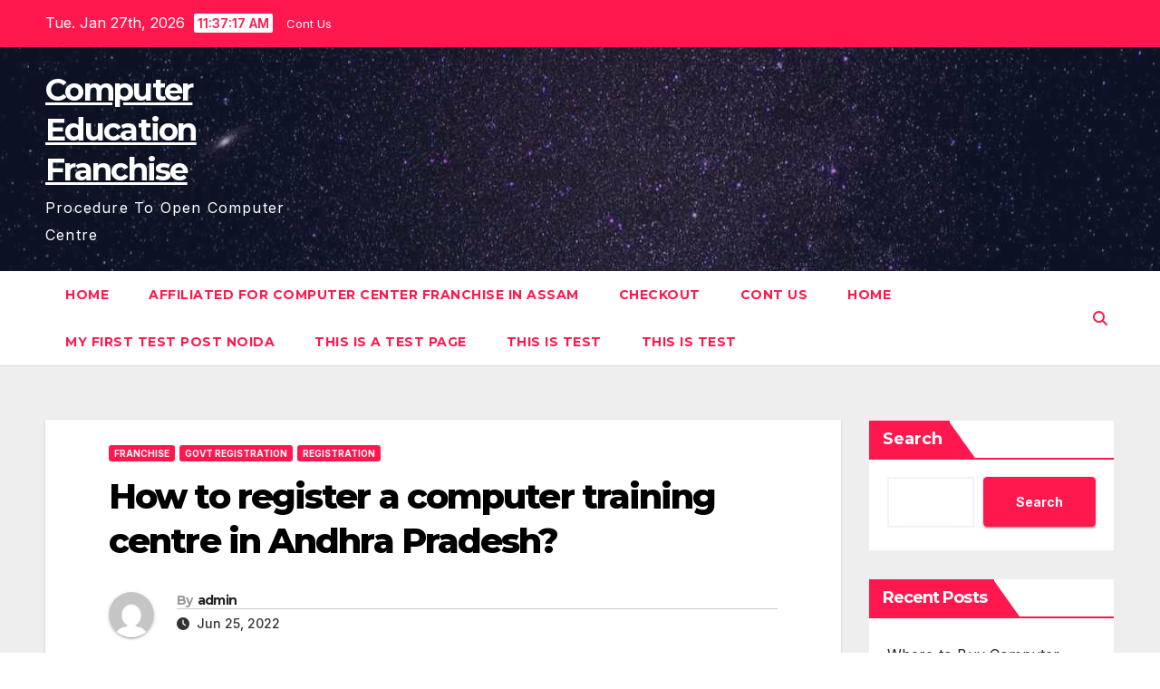

--- FILE ---
content_type: text/html; charset=UTF-8
request_url: https://emaxbharat.in/how-to-register-a-computer-training-centre-in-andhra-pradesh/
body_size: 35110
content:
<!DOCTYPE html>
<html lang="en-US">
<head>
<meta charset="UTF-8">
<meta name="viewport" content="width=device-width, initial-scale=1">
<link rel="profile" href="https://gmpg.org/xfn/11">
<meta name='robots' content='index, follow, max-image-preview:large, max-snippet:-1, max-video-preview:-1' />

	<!-- This site is optimized with the Yoast SEO plugin v25.4 - https://yoast.com/wordpress/plugins/seo/ -->
	<title>How to register a computer training centre in Andhra Pradesh?</title>
	<meta name="description" content="How to register a computer training centre in Andhra Pradesh? if you want to Computer Franchise then Follow 3 Simple Step for Free Center" />
	<link rel="canonical" href="https://emaxbharat.in/how-to-register-a-computer-training-centre-in-andhra-pradesh/" />
	<meta property="og:locale" content="en_US" />
	<meta property="og:type" content="article" />
	<meta property="og:title" content="How to register a computer training centre in Andhra Pradesh?" />
	<meta property="og:description" content="How to register a computer training centre in Andhra Pradesh? if you want to Computer Franchise then Follow 3 Simple Step for Free Center" />
	<meta property="og:url" content="https://emaxbharat.in/how-to-register-a-computer-training-centre-in-andhra-pradesh/" />
	<meta property="og:site_name" content="Computer Education Franchise" />
	<meta property="article:published_time" content="2022-06-25T09:27:19+00:00" />
	<meta property="og:image" content="https://emaxbharat.in/wp-content/uploads/2022/06/How-to-register-a-computer-training-centre-in-Andhra-Pradesh.png" />
	<meta property="og:image:width" content="1185" />
	<meta property="og:image:height" content="525" />
	<meta property="og:image:type" content="image/png" />
	<meta name="author" content="admin" />
	<meta name="twitter:card" content="summary_large_image" />
	<meta name="twitter:label1" content="Written by" />
	<meta name="twitter:data1" content="admin" />
	<meta name="twitter:label2" content="Est. reading time" />
	<meta name="twitter:data2" content="13 minutes" />
	<script type="application/ld+json" class="yoast-schema-graph">{"@context":"https://schema.org","@graph":[{"@type":"Article","@id":"https://emaxbharat.in/how-to-register-a-computer-training-centre-in-andhra-pradesh/#article","isPartOf":{"@id":"https://emaxbharat.in/how-to-register-a-computer-training-centre-in-andhra-pradesh/"},"author":{"name":"admin","@id":"https://emaxbharat.in/#/schema/person/f32336c407fb5e1580496302708d73f5"},"headline":"How to register a computer training centre in Andhra Pradesh?","datePublished":"2022-06-25T09:27:19+00:00","mainEntityOfPage":{"@id":"https://emaxbharat.in/how-to-register-a-computer-training-centre-in-andhra-pradesh/"},"wordCount":2546,"commentCount":0,"publisher":{"@id":"https://emaxbharat.in/#organization"},"image":{"@id":"https://emaxbharat.in/how-to-register-a-computer-training-centre-in-andhra-pradesh/#primaryimage"},"thumbnailUrl":"https://emaxbharat.in/wp-content/uploads/2022/06/How-to-register-a-computer-training-centre-in-Andhra-Pradesh.png","articleSection":["Franchise","Govt registration","registration"],"inLanguage":"en-US"},{"@type":"WebPage","@id":"https://emaxbharat.in/how-to-register-a-computer-training-centre-in-andhra-pradesh/","url":"https://emaxbharat.in/how-to-register-a-computer-training-centre-in-andhra-pradesh/","name":"How to register a computer training centre in Andhra Pradesh?","isPartOf":{"@id":"https://emaxbharat.in/#website"},"primaryImageOfPage":{"@id":"https://emaxbharat.in/how-to-register-a-computer-training-centre-in-andhra-pradesh/#primaryimage"},"image":{"@id":"https://emaxbharat.in/how-to-register-a-computer-training-centre-in-andhra-pradesh/#primaryimage"},"thumbnailUrl":"https://emaxbharat.in/wp-content/uploads/2022/06/How-to-register-a-computer-training-centre-in-Andhra-Pradesh.png","datePublished":"2022-06-25T09:27:19+00:00","description":"How to register a computer training centre in Andhra Pradesh? if you want to Computer Franchise then Follow 3 Simple Step for Free Center","breadcrumb":{"@id":"https://emaxbharat.in/how-to-register-a-computer-training-centre-in-andhra-pradesh/#breadcrumb"},"inLanguage":"en-US","potentialAction":[{"@type":"ReadAction","target":["https://emaxbharat.in/how-to-register-a-computer-training-centre-in-andhra-pradesh/"]}]},{"@type":"ImageObject","inLanguage":"en-US","@id":"https://emaxbharat.in/how-to-register-a-computer-training-centre-in-andhra-pradesh/#primaryimage","url":"https://emaxbharat.in/wp-content/uploads/2022/06/How-to-register-a-computer-training-centre-in-Andhra-Pradesh.png","contentUrl":"https://emaxbharat.in/wp-content/uploads/2022/06/How-to-register-a-computer-training-centre-in-Andhra-Pradesh.png","width":1185,"height":525},{"@type":"BreadcrumbList","@id":"https://emaxbharat.in/how-to-register-a-computer-training-centre-in-andhra-pradesh/#breadcrumb","itemListElement":[{"@type":"ListItem","position":1,"name":"Home","item":"https://emaxbharat.in/"},{"@type":"ListItem","position":2,"name":"How to register a computer training centre in Andhra Pradesh?"}]},{"@type":"WebSite","@id":"https://emaxbharat.in/#website","url":"https://emaxbharat.in/","name":"Computer Education Franchise","description":" Procedure To Open Computer Centre","publisher":{"@id":"https://emaxbharat.in/#organization"},"potentialAction":[{"@type":"SearchAction","target":{"@type":"EntryPoint","urlTemplate":"https://emaxbharat.in/?s={search_term_string}"},"query-input":{"@type":"PropertyValueSpecification","valueRequired":true,"valueName":"search_term_string"}}],"inLanguage":"en-US"},{"@type":"Organization","@id":"https://emaxbharat.in/#organization","name":"Computer Education Franchise","url":"https://emaxbharat.in/","logo":{"@type":"ImageObject","inLanguage":"en-US","@id":"https://emaxbharat.in/#/schema/logo/image/","url":"https://emaxbharat.in/wp-content/uploads/2023/02/emax-beauty.png","contentUrl":"https://emaxbharat.in/wp-content/uploads/2023/02/emax-beauty.png","width":150,"height":150,"caption":"Computer Education Franchise"},"image":{"@id":"https://emaxbharat.in/#/schema/logo/image/"}},{"@type":"Person","@id":"https://emaxbharat.in/#/schema/person/f32336c407fb5e1580496302708d73f5","name":"admin","image":{"@type":"ImageObject","inLanguage":"en-US","@id":"https://emaxbharat.in/#/schema/person/image/","url":"https://secure.gravatar.com/avatar/5ed355844a3eb4726303f4c1b7aa1165e8fa2a3835aa7031a17e063f16c73641?s=96&d=mm&r=g","contentUrl":"https://secure.gravatar.com/avatar/5ed355844a3eb4726303f4c1b7aa1165e8fa2a3835aa7031a17e063f16c73641?s=96&d=mm&r=g","caption":"admin"},"sameAs":["https://emaxbharat.in"],"url":"https://emaxbharat.in/author/infoemaxindia-in/"}]}</script>
	<!-- / Yoast SEO plugin. -->


<link rel='dns-prefetch' href='//fonts.googleapis.com' />
<link rel="alternate" type="application/rss+xml" title="Computer Education Franchise &raquo; Feed" href="https://emaxbharat.in/feed/" />
<link rel="alternate" title="oEmbed (JSON)" type="application/json+oembed" href="https://emaxbharat.in/wp-json/oembed/1.0/embed?url=https%3A%2F%2Femaxbharat.in%2Fhow-to-register-a-computer-training-centre-in-andhra-pradesh%2F" />
<link rel="alternate" title="oEmbed (XML)" type="text/xml+oembed" href="https://emaxbharat.in/wp-json/oembed/1.0/embed?url=https%3A%2F%2Femaxbharat.in%2Fhow-to-register-a-computer-training-centre-in-andhra-pradesh%2F&#038;format=xml" />
<style id='wp-img-auto-sizes-contain-inline-css'>
img:is([sizes=auto i],[sizes^="auto," i]){contain-intrinsic-size:3000px 1500px}
/*# sourceURL=wp-img-auto-sizes-contain-inline-css */
</style>
<style id='wp-emoji-styles-inline-css'>

	img.wp-smiley, img.emoji {
		display: inline !important;
		border: none !important;
		box-shadow: none !important;
		height: 1em !important;
		width: 1em !important;
		margin: 0 0.07em !important;
		vertical-align: -0.1em !important;
		background: none !important;
		padding: 0 !important;
	}
/*# sourceURL=wp-emoji-styles-inline-css */
</style>
<style id='wp-block-library-inline-css'>
:root{--wp-block-synced-color:#7a00df;--wp-block-synced-color--rgb:122,0,223;--wp-bound-block-color:var(--wp-block-synced-color);--wp-editor-canvas-background:#ddd;--wp-admin-theme-color:#007cba;--wp-admin-theme-color--rgb:0,124,186;--wp-admin-theme-color-darker-10:#006ba1;--wp-admin-theme-color-darker-10--rgb:0,107,160.5;--wp-admin-theme-color-darker-20:#005a87;--wp-admin-theme-color-darker-20--rgb:0,90,135;--wp-admin-border-width-focus:2px}@media (min-resolution:192dpi){:root{--wp-admin-border-width-focus:1.5px}}.wp-element-button{cursor:pointer}:root .has-very-light-gray-background-color{background-color:#eee}:root .has-very-dark-gray-background-color{background-color:#313131}:root .has-very-light-gray-color{color:#eee}:root .has-very-dark-gray-color{color:#313131}:root .has-vivid-green-cyan-to-vivid-cyan-blue-gradient-background{background:linear-gradient(135deg,#00d084,#0693e3)}:root .has-purple-crush-gradient-background{background:linear-gradient(135deg,#34e2e4,#4721fb 50%,#ab1dfe)}:root .has-hazy-dawn-gradient-background{background:linear-gradient(135deg,#faaca8,#dad0ec)}:root .has-subdued-olive-gradient-background{background:linear-gradient(135deg,#fafae1,#67a671)}:root .has-atomic-cream-gradient-background{background:linear-gradient(135deg,#fdd79a,#004a59)}:root .has-nightshade-gradient-background{background:linear-gradient(135deg,#330968,#31cdcf)}:root .has-midnight-gradient-background{background:linear-gradient(135deg,#020381,#2874fc)}:root{--wp--preset--font-size--normal:16px;--wp--preset--font-size--huge:42px}.has-regular-font-size{font-size:1em}.has-larger-font-size{font-size:2.625em}.has-normal-font-size{font-size:var(--wp--preset--font-size--normal)}.has-huge-font-size{font-size:var(--wp--preset--font-size--huge)}.has-text-align-center{text-align:center}.has-text-align-left{text-align:left}.has-text-align-right{text-align:right}.has-fit-text{white-space:nowrap!important}#end-resizable-editor-section{display:none}.aligncenter{clear:both}.items-justified-left{justify-content:flex-start}.items-justified-center{justify-content:center}.items-justified-right{justify-content:flex-end}.items-justified-space-between{justify-content:space-between}.screen-reader-text{border:0;clip-path:inset(50%);height:1px;margin:-1px;overflow:hidden;padding:0;position:absolute;width:1px;word-wrap:normal!important}.screen-reader-text:focus{background-color:#ddd;clip-path:none;color:#444;display:block;font-size:1em;height:auto;left:5px;line-height:normal;padding:15px 23px 14px;text-decoration:none;top:5px;width:auto;z-index:100000}html :where(.has-border-color){border-style:solid}html :where([style*=border-top-color]){border-top-style:solid}html :where([style*=border-right-color]){border-right-style:solid}html :where([style*=border-bottom-color]){border-bottom-style:solid}html :where([style*=border-left-color]){border-left-style:solid}html :where([style*=border-width]){border-style:solid}html :where([style*=border-top-width]){border-top-style:solid}html :where([style*=border-right-width]){border-right-style:solid}html :where([style*=border-bottom-width]){border-bottom-style:solid}html :where([style*=border-left-width]){border-left-style:solid}html :where(img[class*=wp-image-]){height:auto;max-width:100%}:where(figure){margin:0 0 1em}html :where(.is-position-sticky){--wp-admin--admin-bar--position-offset:var(--wp-admin--admin-bar--height,0px)}@media screen and (max-width:600px){html :where(.is-position-sticky){--wp-admin--admin-bar--position-offset:0px}}

/*# sourceURL=wp-block-library-inline-css */
</style><style id='wp-block-archives-inline-css'>
.wp-block-archives{box-sizing:border-box}.wp-block-archives-dropdown label{display:block}
/*# sourceURL=https://emaxbharat.in/wp-includes/blocks/archives/style.min.css */
</style>
<style id='wp-block-button-inline-css'>
.wp-block-button__link{align-content:center;box-sizing:border-box;cursor:pointer;display:inline-block;height:100%;text-align:center;word-break:break-word}.wp-block-button__link.aligncenter{text-align:center}.wp-block-button__link.alignright{text-align:right}:where(.wp-block-button__link){border-radius:9999px;box-shadow:none;padding:calc(.667em + 2px) calc(1.333em + 2px);text-decoration:none}.wp-block-button[style*=text-decoration] .wp-block-button__link{text-decoration:inherit}.wp-block-buttons>.wp-block-button.has-custom-width{max-width:none}.wp-block-buttons>.wp-block-button.has-custom-width .wp-block-button__link{width:100%}.wp-block-buttons>.wp-block-button.has-custom-font-size .wp-block-button__link{font-size:inherit}.wp-block-buttons>.wp-block-button.wp-block-button__width-25{width:calc(25% - var(--wp--style--block-gap, .5em)*.75)}.wp-block-buttons>.wp-block-button.wp-block-button__width-50{width:calc(50% - var(--wp--style--block-gap, .5em)*.5)}.wp-block-buttons>.wp-block-button.wp-block-button__width-75{width:calc(75% - var(--wp--style--block-gap, .5em)*.25)}.wp-block-buttons>.wp-block-button.wp-block-button__width-100{flex-basis:100%;width:100%}.wp-block-buttons.is-vertical>.wp-block-button.wp-block-button__width-25{width:25%}.wp-block-buttons.is-vertical>.wp-block-button.wp-block-button__width-50{width:50%}.wp-block-buttons.is-vertical>.wp-block-button.wp-block-button__width-75{width:75%}.wp-block-button.is-style-squared,.wp-block-button__link.wp-block-button.is-style-squared{border-radius:0}.wp-block-button.no-border-radius,.wp-block-button__link.no-border-radius{border-radius:0!important}:root :where(.wp-block-button .wp-block-button__link.is-style-outline),:root :where(.wp-block-button.is-style-outline>.wp-block-button__link){border:2px solid;padding:.667em 1.333em}:root :where(.wp-block-button .wp-block-button__link.is-style-outline:not(.has-text-color)),:root :where(.wp-block-button.is-style-outline>.wp-block-button__link:not(.has-text-color)){color:currentColor}:root :where(.wp-block-button .wp-block-button__link.is-style-outline:not(.has-background)),:root :where(.wp-block-button.is-style-outline>.wp-block-button__link:not(.has-background)){background-color:initial;background-image:none}
/*# sourceURL=https://emaxbharat.in/wp-includes/blocks/button/style.min.css */
</style>
<style id='wp-block-categories-inline-css'>
.wp-block-categories{box-sizing:border-box}.wp-block-categories.alignleft{margin-right:2em}.wp-block-categories.alignright{margin-left:2em}.wp-block-categories.wp-block-categories-dropdown.aligncenter{text-align:center}.wp-block-categories .wp-block-categories__label{display:block;width:100%}
/*# sourceURL=https://emaxbharat.in/wp-includes/blocks/categories/style.min.css */
</style>
<style id='wp-block-heading-inline-css'>
h1:where(.wp-block-heading).has-background,h2:where(.wp-block-heading).has-background,h3:where(.wp-block-heading).has-background,h4:where(.wp-block-heading).has-background,h5:where(.wp-block-heading).has-background,h6:where(.wp-block-heading).has-background{padding:1.25em 2.375em}h1.has-text-align-left[style*=writing-mode]:where([style*=vertical-lr]),h1.has-text-align-right[style*=writing-mode]:where([style*=vertical-rl]),h2.has-text-align-left[style*=writing-mode]:where([style*=vertical-lr]),h2.has-text-align-right[style*=writing-mode]:where([style*=vertical-rl]),h3.has-text-align-left[style*=writing-mode]:where([style*=vertical-lr]),h3.has-text-align-right[style*=writing-mode]:where([style*=vertical-rl]),h4.has-text-align-left[style*=writing-mode]:where([style*=vertical-lr]),h4.has-text-align-right[style*=writing-mode]:where([style*=vertical-rl]),h5.has-text-align-left[style*=writing-mode]:where([style*=vertical-lr]),h5.has-text-align-right[style*=writing-mode]:where([style*=vertical-rl]),h6.has-text-align-left[style*=writing-mode]:where([style*=vertical-lr]),h6.has-text-align-right[style*=writing-mode]:where([style*=vertical-rl]){rotate:180deg}
/*# sourceURL=https://emaxbharat.in/wp-includes/blocks/heading/style.min.css */
</style>
<style id='wp-block-latest-comments-inline-css'>
ol.wp-block-latest-comments{box-sizing:border-box;margin-left:0}:where(.wp-block-latest-comments:not([style*=line-height] .wp-block-latest-comments__comment)){line-height:1.1}:where(.wp-block-latest-comments:not([style*=line-height] .wp-block-latest-comments__comment-excerpt p)){line-height:1.8}.has-dates :where(.wp-block-latest-comments:not([style*=line-height])),.has-excerpts :where(.wp-block-latest-comments:not([style*=line-height])){line-height:1.5}.wp-block-latest-comments .wp-block-latest-comments{padding-left:0}.wp-block-latest-comments__comment{list-style:none;margin-bottom:1em}.has-avatars .wp-block-latest-comments__comment{list-style:none;min-height:2.25em}.has-avatars .wp-block-latest-comments__comment .wp-block-latest-comments__comment-excerpt,.has-avatars .wp-block-latest-comments__comment .wp-block-latest-comments__comment-meta{margin-left:3.25em}.wp-block-latest-comments__comment-excerpt p{font-size:.875em;margin:.36em 0 1.4em}.wp-block-latest-comments__comment-date{display:block;font-size:.75em}.wp-block-latest-comments .avatar,.wp-block-latest-comments__comment-avatar{border-radius:1.5em;display:block;float:left;height:2.5em;margin-right:.75em;width:2.5em}.wp-block-latest-comments[class*=-font-size] a,.wp-block-latest-comments[style*=font-size] a{font-size:inherit}
/*# sourceURL=https://emaxbharat.in/wp-includes/blocks/latest-comments/style.min.css */
</style>
<style id='wp-block-latest-posts-inline-css'>
.wp-block-latest-posts{box-sizing:border-box}.wp-block-latest-posts.alignleft{margin-right:2em}.wp-block-latest-posts.alignright{margin-left:2em}.wp-block-latest-posts.wp-block-latest-posts__list{list-style:none}.wp-block-latest-posts.wp-block-latest-posts__list li{clear:both;overflow-wrap:break-word}.wp-block-latest-posts.is-grid{display:flex;flex-wrap:wrap}.wp-block-latest-posts.is-grid li{margin:0 1.25em 1.25em 0;width:100%}@media (min-width:600px){.wp-block-latest-posts.columns-2 li{width:calc(50% - .625em)}.wp-block-latest-posts.columns-2 li:nth-child(2n){margin-right:0}.wp-block-latest-posts.columns-3 li{width:calc(33.33333% - .83333em)}.wp-block-latest-posts.columns-3 li:nth-child(3n){margin-right:0}.wp-block-latest-posts.columns-4 li{width:calc(25% - .9375em)}.wp-block-latest-posts.columns-4 li:nth-child(4n){margin-right:0}.wp-block-latest-posts.columns-5 li{width:calc(20% - 1em)}.wp-block-latest-posts.columns-5 li:nth-child(5n){margin-right:0}.wp-block-latest-posts.columns-6 li{width:calc(16.66667% - 1.04167em)}.wp-block-latest-posts.columns-6 li:nth-child(6n){margin-right:0}}:root :where(.wp-block-latest-posts.is-grid){padding:0}:root :where(.wp-block-latest-posts.wp-block-latest-posts__list){padding-left:0}.wp-block-latest-posts__post-author,.wp-block-latest-posts__post-date{display:block;font-size:.8125em}.wp-block-latest-posts__post-excerpt,.wp-block-latest-posts__post-full-content{margin-bottom:1em;margin-top:.5em}.wp-block-latest-posts__featured-image a{display:inline-block}.wp-block-latest-posts__featured-image img{height:auto;max-width:100%;width:auto}.wp-block-latest-posts__featured-image.alignleft{float:left;margin-right:1em}.wp-block-latest-posts__featured-image.alignright{float:right;margin-left:1em}.wp-block-latest-posts__featured-image.aligncenter{margin-bottom:1em;text-align:center}
/*# sourceURL=https://emaxbharat.in/wp-includes/blocks/latest-posts/style.min.css */
</style>
<style id='wp-block-buttons-inline-css'>
.wp-block-buttons{box-sizing:border-box}.wp-block-buttons.is-vertical{flex-direction:column}.wp-block-buttons.is-vertical>.wp-block-button:last-child{margin-bottom:0}.wp-block-buttons>.wp-block-button{display:inline-block;margin:0}.wp-block-buttons.is-content-justification-left{justify-content:flex-start}.wp-block-buttons.is-content-justification-left.is-vertical{align-items:flex-start}.wp-block-buttons.is-content-justification-center{justify-content:center}.wp-block-buttons.is-content-justification-center.is-vertical{align-items:center}.wp-block-buttons.is-content-justification-right{justify-content:flex-end}.wp-block-buttons.is-content-justification-right.is-vertical{align-items:flex-end}.wp-block-buttons.is-content-justification-space-between{justify-content:space-between}.wp-block-buttons.aligncenter{text-align:center}.wp-block-buttons:not(.is-content-justification-space-between,.is-content-justification-right,.is-content-justification-left,.is-content-justification-center) .wp-block-button.aligncenter{margin-left:auto;margin-right:auto;width:100%}.wp-block-buttons[style*=text-decoration] .wp-block-button,.wp-block-buttons[style*=text-decoration] .wp-block-button__link{text-decoration:inherit}.wp-block-buttons.has-custom-font-size .wp-block-button__link{font-size:inherit}.wp-block-buttons .wp-block-button__link{width:100%}.wp-block-button.aligncenter{text-align:center}
/*# sourceURL=https://emaxbharat.in/wp-includes/blocks/buttons/style.min.css */
</style>
<style id='wp-block-search-inline-css'>
.wp-block-search__button{margin-left:10px;word-break:normal}.wp-block-search__button.has-icon{line-height:0}.wp-block-search__button svg{height:1.25em;min-height:24px;min-width:24px;width:1.25em;fill:currentColor;vertical-align:text-bottom}:where(.wp-block-search__button){border:1px solid #ccc;padding:6px 10px}.wp-block-search__inside-wrapper{display:flex;flex:auto;flex-wrap:nowrap;max-width:100%}.wp-block-search__label{width:100%}.wp-block-search.wp-block-search__button-only .wp-block-search__button{box-sizing:border-box;display:flex;flex-shrink:0;justify-content:center;margin-left:0;max-width:100%}.wp-block-search.wp-block-search__button-only .wp-block-search__inside-wrapper{min-width:0!important;transition-property:width}.wp-block-search.wp-block-search__button-only .wp-block-search__input{flex-basis:100%;transition-duration:.3s}.wp-block-search.wp-block-search__button-only.wp-block-search__searchfield-hidden,.wp-block-search.wp-block-search__button-only.wp-block-search__searchfield-hidden .wp-block-search__inside-wrapper{overflow:hidden}.wp-block-search.wp-block-search__button-only.wp-block-search__searchfield-hidden .wp-block-search__input{border-left-width:0!important;border-right-width:0!important;flex-basis:0;flex-grow:0;margin:0;min-width:0!important;padding-left:0!important;padding-right:0!important;width:0!important}:where(.wp-block-search__input){appearance:none;border:1px solid #949494;flex-grow:1;font-family:inherit;font-size:inherit;font-style:inherit;font-weight:inherit;letter-spacing:inherit;line-height:inherit;margin-left:0;margin-right:0;min-width:3rem;padding:8px;text-decoration:unset!important;text-transform:inherit}:where(.wp-block-search__button-inside .wp-block-search__inside-wrapper){background-color:#fff;border:1px solid #949494;box-sizing:border-box;padding:4px}:where(.wp-block-search__button-inside .wp-block-search__inside-wrapper) .wp-block-search__input{border:none;border-radius:0;padding:0 4px}:where(.wp-block-search__button-inside .wp-block-search__inside-wrapper) .wp-block-search__input:focus{outline:none}:where(.wp-block-search__button-inside .wp-block-search__inside-wrapper) :where(.wp-block-search__button){padding:4px 8px}.wp-block-search.aligncenter .wp-block-search__inside-wrapper{margin:auto}.wp-block[data-align=right] .wp-block-search.wp-block-search__button-only .wp-block-search__inside-wrapper{float:right}
/*# sourceURL=https://emaxbharat.in/wp-includes/blocks/search/style.min.css */
</style>
<style id='wp-block-search-theme-inline-css'>
.wp-block-search .wp-block-search__label{font-weight:700}.wp-block-search__button{border:1px solid #ccc;padding:.375em .625em}
/*# sourceURL=https://emaxbharat.in/wp-includes/blocks/search/theme.min.css */
</style>
<style id='wp-block-group-inline-css'>
.wp-block-group{box-sizing:border-box}:where(.wp-block-group.wp-block-group-is-layout-constrained){position:relative}
/*# sourceURL=https://emaxbharat.in/wp-includes/blocks/group/style.min.css */
</style>
<style id='wp-block-group-theme-inline-css'>
:where(.wp-block-group.has-background){padding:1.25em 2.375em}
/*# sourceURL=https://emaxbharat.in/wp-includes/blocks/group/theme.min.css */
</style>
<style id='global-styles-inline-css'>
:root{--wp--preset--aspect-ratio--square: 1;--wp--preset--aspect-ratio--4-3: 4/3;--wp--preset--aspect-ratio--3-4: 3/4;--wp--preset--aspect-ratio--3-2: 3/2;--wp--preset--aspect-ratio--2-3: 2/3;--wp--preset--aspect-ratio--16-9: 16/9;--wp--preset--aspect-ratio--9-16: 9/16;--wp--preset--color--black: #000000;--wp--preset--color--cyan-bluish-gray: #abb8c3;--wp--preset--color--white: #ffffff;--wp--preset--color--pale-pink: #f78da7;--wp--preset--color--vivid-red: #cf2e2e;--wp--preset--color--luminous-vivid-orange: #ff6900;--wp--preset--color--luminous-vivid-amber: #fcb900;--wp--preset--color--light-green-cyan: #7bdcb5;--wp--preset--color--vivid-green-cyan: #00d084;--wp--preset--color--pale-cyan-blue: #8ed1fc;--wp--preset--color--vivid-cyan-blue: #0693e3;--wp--preset--color--vivid-purple: #9b51e0;--wp--preset--gradient--vivid-cyan-blue-to-vivid-purple: linear-gradient(135deg,rgb(6,147,227) 0%,rgb(155,81,224) 100%);--wp--preset--gradient--light-green-cyan-to-vivid-green-cyan: linear-gradient(135deg,rgb(122,220,180) 0%,rgb(0,208,130) 100%);--wp--preset--gradient--luminous-vivid-amber-to-luminous-vivid-orange: linear-gradient(135deg,rgb(252,185,0) 0%,rgb(255,105,0) 100%);--wp--preset--gradient--luminous-vivid-orange-to-vivid-red: linear-gradient(135deg,rgb(255,105,0) 0%,rgb(207,46,46) 100%);--wp--preset--gradient--very-light-gray-to-cyan-bluish-gray: linear-gradient(135deg,rgb(238,238,238) 0%,rgb(169,184,195) 100%);--wp--preset--gradient--cool-to-warm-spectrum: linear-gradient(135deg,rgb(74,234,220) 0%,rgb(151,120,209) 20%,rgb(207,42,186) 40%,rgb(238,44,130) 60%,rgb(251,105,98) 80%,rgb(254,248,76) 100%);--wp--preset--gradient--blush-light-purple: linear-gradient(135deg,rgb(255,206,236) 0%,rgb(152,150,240) 100%);--wp--preset--gradient--blush-bordeaux: linear-gradient(135deg,rgb(254,205,165) 0%,rgb(254,45,45) 50%,rgb(107,0,62) 100%);--wp--preset--gradient--luminous-dusk: linear-gradient(135deg,rgb(255,203,112) 0%,rgb(199,81,192) 50%,rgb(65,88,208) 100%);--wp--preset--gradient--pale-ocean: linear-gradient(135deg,rgb(255,245,203) 0%,rgb(182,227,212) 50%,rgb(51,167,181) 100%);--wp--preset--gradient--electric-grass: linear-gradient(135deg,rgb(202,248,128) 0%,rgb(113,206,126) 100%);--wp--preset--gradient--midnight: linear-gradient(135deg,rgb(2,3,129) 0%,rgb(40,116,252) 100%);--wp--preset--font-size--small: 13px;--wp--preset--font-size--medium: 20px;--wp--preset--font-size--large: 36px;--wp--preset--font-size--x-large: 42px;--wp--preset--spacing--20: 0.44rem;--wp--preset--spacing--30: 0.67rem;--wp--preset--spacing--40: 1rem;--wp--preset--spacing--50: 1.5rem;--wp--preset--spacing--60: 2.25rem;--wp--preset--spacing--70: 3.38rem;--wp--preset--spacing--80: 5.06rem;--wp--preset--shadow--natural: 6px 6px 9px rgba(0, 0, 0, 0.2);--wp--preset--shadow--deep: 12px 12px 50px rgba(0, 0, 0, 0.4);--wp--preset--shadow--sharp: 6px 6px 0px rgba(0, 0, 0, 0.2);--wp--preset--shadow--outlined: 6px 6px 0px -3px rgb(255, 255, 255), 6px 6px rgb(0, 0, 0);--wp--preset--shadow--crisp: 6px 6px 0px rgb(0, 0, 0);}:where(.is-layout-flex){gap: 0.5em;}:where(.is-layout-grid){gap: 0.5em;}body .is-layout-flex{display: flex;}.is-layout-flex{flex-wrap: wrap;align-items: center;}.is-layout-flex > :is(*, div){margin: 0;}body .is-layout-grid{display: grid;}.is-layout-grid > :is(*, div){margin: 0;}:where(.wp-block-columns.is-layout-flex){gap: 2em;}:where(.wp-block-columns.is-layout-grid){gap: 2em;}:where(.wp-block-post-template.is-layout-flex){gap: 1.25em;}:where(.wp-block-post-template.is-layout-grid){gap: 1.25em;}.has-black-color{color: var(--wp--preset--color--black) !important;}.has-cyan-bluish-gray-color{color: var(--wp--preset--color--cyan-bluish-gray) !important;}.has-white-color{color: var(--wp--preset--color--white) !important;}.has-pale-pink-color{color: var(--wp--preset--color--pale-pink) !important;}.has-vivid-red-color{color: var(--wp--preset--color--vivid-red) !important;}.has-luminous-vivid-orange-color{color: var(--wp--preset--color--luminous-vivid-orange) !important;}.has-luminous-vivid-amber-color{color: var(--wp--preset--color--luminous-vivid-amber) !important;}.has-light-green-cyan-color{color: var(--wp--preset--color--light-green-cyan) !important;}.has-vivid-green-cyan-color{color: var(--wp--preset--color--vivid-green-cyan) !important;}.has-pale-cyan-blue-color{color: var(--wp--preset--color--pale-cyan-blue) !important;}.has-vivid-cyan-blue-color{color: var(--wp--preset--color--vivid-cyan-blue) !important;}.has-vivid-purple-color{color: var(--wp--preset--color--vivid-purple) !important;}.has-black-background-color{background-color: var(--wp--preset--color--black) !important;}.has-cyan-bluish-gray-background-color{background-color: var(--wp--preset--color--cyan-bluish-gray) !important;}.has-white-background-color{background-color: var(--wp--preset--color--white) !important;}.has-pale-pink-background-color{background-color: var(--wp--preset--color--pale-pink) !important;}.has-vivid-red-background-color{background-color: var(--wp--preset--color--vivid-red) !important;}.has-luminous-vivid-orange-background-color{background-color: var(--wp--preset--color--luminous-vivid-orange) !important;}.has-luminous-vivid-amber-background-color{background-color: var(--wp--preset--color--luminous-vivid-amber) !important;}.has-light-green-cyan-background-color{background-color: var(--wp--preset--color--light-green-cyan) !important;}.has-vivid-green-cyan-background-color{background-color: var(--wp--preset--color--vivid-green-cyan) !important;}.has-pale-cyan-blue-background-color{background-color: var(--wp--preset--color--pale-cyan-blue) !important;}.has-vivid-cyan-blue-background-color{background-color: var(--wp--preset--color--vivid-cyan-blue) !important;}.has-vivid-purple-background-color{background-color: var(--wp--preset--color--vivid-purple) !important;}.has-black-border-color{border-color: var(--wp--preset--color--black) !important;}.has-cyan-bluish-gray-border-color{border-color: var(--wp--preset--color--cyan-bluish-gray) !important;}.has-white-border-color{border-color: var(--wp--preset--color--white) !important;}.has-pale-pink-border-color{border-color: var(--wp--preset--color--pale-pink) !important;}.has-vivid-red-border-color{border-color: var(--wp--preset--color--vivid-red) !important;}.has-luminous-vivid-orange-border-color{border-color: var(--wp--preset--color--luminous-vivid-orange) !important;}.has-luminous-vivid-amber-border-color{border-color: var(--wp--preset--color--luminous-vivid-amber) !important;}.has-light-green-cyan-border-color{border-color: var(--wp--preset--color--light-green-cyan) !important;}.has-vivid-green-cyan-border-color{border-color: var(--wp--preset--color--vivid-green-cyan) !important;}.has-pale-cyan-blue-border-color{border-color: var(--wp--preset--color--pale-cyan-blue) !important;}.has-vivid-cyan-blue-border-color{border-color: var(--wp--preset--color--vivid-cyan-blue) !important;}.has-vivid-purple-border-color{border-color: var(--wp--preset--color--vivid-purple) !important;}.has-vivid-cyan-blue-to-vivid-purple-gradient-background{background: var(--wp--preset--gradient--vivid-cyan-blue-to-vivid-purple) !important;}.has-light-green-cyan-to-vivid-green-cyan-gradient-background{background: var(--wp--preset--gradient--light-green-cyan-to-vivid-green-cyan) !important;}.has-luminous-vivid-amber-to-luminous-vivid-orange-gradient-background{background: var(--wp--preset--gradient--luminous-vivid-amber-to-luminous-vivid-orange) !important;}.has-luminous-vivid-orange-to-vivid-red-gradient-background{background: var(--wp--preset--gradient--luminous-vivid-orange-to-vivid-red) !important;}.has-very-light-gray-to-cyan-bluish-gray-gradient-background{background: var(--wp--preset--gradient--very-light-gray-to-cyan-bluish-gray) !important;}.has-cool-to-warm-spectrum-gradient-background{background: var(--wp--preset--gradient--cool-to-warm-spectrum) !important;}.has-blush-light-purple-gradient-background{background: var(--wp--preset--gradient--blush-light-purple) !important;}.has-blush-bordeaux-gradient-background{background: var(--wp--preset--gradient--blush-bordeaux) !important;}.has-luminous-dusk-gradient-background{background: var(--wp--preset--gradient--luminous-dusk) !important;}.has-pale-ocean-gradient-background{background: var(--wp--preset--gradient--pale-ocean) !important;}.has-electric-grass-gradient-background{background: var(--wp--preset--gradient--electric-grass) !important;}.has-midnight-gradient-background{background: var(--wp--preset--gradient--midnight) !important;}.has-small-font-size{font-size: var(--wp--preset--font-size--small) !important;}.has-medium-font-size{font-size: var(--wp--preset--font-size--medium) !important;}.has-large-font-size{font-size: var(--wp--preset--font-size--large) !important;}.has-x-large-font-size{font-size: var(--wp--preset--font-size--x-large) !important;}
/*# sourceURL=global-styles-inline-css */
</style>

<style id='classic-theme-styles-inline-css'>
/*! This file is auto-generated */
.wp-block-button__link{color:#fff;background-color:#32373c;border-radius:9999px;box-shadow:none;text-decoration:none;padding:calc(.667em + 2px) calc(1.333em + 2px);font-size:1.125em}.wp-block-file__button{background:#32373c;color:#fff;text-decoration:none}
/*# sourceURL=/wp-includes/css/classic-themes.min.css */
</style>
<link rel='stylesheet' id='newsup-fonts-css' href='//fonts.googleapis.com/css?family=Montserrat%3A400%2C500%2C700%2C800%7CInter%3A300%2C400%2C500%2C600%2C700%2C800%2C900%26display%3Dswap&#038;subset=latin%2Clatin-ext' media='all' />
<link rel='stylesheet' id='bootstrap-css' href='https://emaxbharat.in/wp-content/themes/newsup/css/bootstrap.css?ver=6.9' media='all' />
<link rel='stylesheet' id='newsup-style-css' href='https://emaxbharat.in/wp-content/themes/news-hunt/style.css?ver=6.9' media='all' />
<link rel='stylesheet' id='font-awesome-5-all-css' href='https://emaxbharat.in/wp-content/themes/newsup/css/font-awesome/css/all.min.css?ver=6.9' media='all' />
<link rel='stylesheet' id='font-awesome-4-shim-css' href='https://emaxbharat.in/wp-content/themes/newsup/css/font-awesome/css/v4-shims.min.css?ver=6.9' media='all' />
<link rel='stylesheet' id='owl-carousel-css' href='https://emaxbharat.in/wp-content/themes/newsup/css/owl.carousel.css?ver=6.9' media='all' />
<link rel='stylesheet' id='smartmenus-css' href='https://emaxbharat.in/wp-content/themes/newsup/css/jquery.smartmenus.bootstrap.css?ver=6.9' media='all' />
<link rel='stylesheet' id='newsup-custom-css-css' href='https://emaxbharat.in/wp-content/themes/newsup/inc/ansar/customize/css/customizer.css?ver=1.0' media='all' />
<link rel='stylesheet' id='newsup-style-parent-css' href='https://emaxbharat.in/wp-content/themes/newsup/style.css?ver=6.9' media='all' />
<link rel='stylesheet' id='newshunt-style-css' href='https://emaxbharat.in/wp-content/themes/news-hunt/style.css?ver=1.0' media='all' />
<link rel='stylesheet' id='newshunt-default-css-css' href='https://emaxbharat.in/wp-content/themes/news-hunt/css/colors/default.css?ver=6.9' media='all' />
<script src="https://emaxbharat.in/wp-includes/js/jquery/jquery.min.js?ver=3.7.1" id="jquery-core-js"></script>
<script src="https://emaxbharat.in/wp-includes/js/jquery/jquery-migrate.min.js?ver=3.4.1" id="jquery-migrate-js"></script>
<script src="https://emaxbharat.in/wp-content/themes/newsup/js/navigation.js?ver=6.9" id="newsup-navigation-js"></script>
<script src="https://emaxbharat.in/wp-content/themes/newsup/js/bootstrap.js?ver=6.9" id="bootstrap-js"></script>
<script src="https://emaxbharat.in/wp-content/themes/newsup/js/owl.carousel.min.js?ver=6.9" id="owl-carousel-min-js"></script>
<script src="https://emaxbharat.in/wp-content/themes/newsup/js/jquery.smartmenus.js?ver=6.9" id="smartmenus-js-js"></script>
<script src="https://emaxbharat.in/wp-content/themes/newsup/js/jquery.smartmenus.bootstrap.js?ver=6.9" id="bootstrap-smartmenus-js-js"></script>
<script src="https://emaxbharat.in/wp-content/themes/newsup/js/jquery.marquee.js?ver=6.9" id="newsup-marquee-js-js"></script>
<script src="https://emaxbharat.in/wp-content/themes/newsup/js/main.js?ver=6.9" id="newsup-main-js-js"></script>
<link rel="https://api.w.org/" href="https://emaxbharat.in/wp-json/" /><link rel="alternate" title="JSON" type="application/json" href="https://emaxbharat.in/wp-json/wp/v2/posts/966" /><link rel="EditURI" type="application/rsd+xml" title="RSD" href="https://emaxbharat.in/xmlrpc.php?rsd" />
<meta name="generator" content="WordPress 6.9" />
<link rel='shortlink' href='https://emaxbharat.in/?p=966' />
 
<style type="text/css" id="custom-background-css">
    .wrapper { background-color: #eee; }
</style>
    <style type="text/css">
            body .site-title a,
        body .site-description {
            color: ##143745;
        }

        .site-branding-text .site-title a {
                font-size: px;
            }

            @media only screen and (max-width: 640px) {
                .site-branding-text .site-title a {
                    font-size: 40px;

                }
            }

            @media only screen and (max-width: 375px) {
                .site-branding-text .site-title a {
                    font-size: 32px;

                }
            }

        </style>
    <link rel="icon" href="https://emaxbharat.in/wp-content/uploads/2022/06/cropped-FINAL-32x32.png" sizes="32x32" />
<link rel="icon" href="https://emaxbharat.in/wp-content/uploads/2022/06/cropped-FINAL-192x192.png" sizes="192x192" />
<link rel="apple-touch-icon" href="https://emaxbharat.in/wp-content/uploads/2022/06/cropped-FINAL-180x180.png" />
<meta name="msapplication-TileImage" content="https://emaxbharat.in/wp-content/uploads/2022/06/cropped-FINAL-270x270.png" />
</head>
<body class="wp-singular post-template-default single single-post postid-966 single-format-standard wp-embed-responsive wp-theme-newsup wp-child-theme-news-hunt ta-hide-date-author-in-list" >
<div id="page" class="site">
<a class="skip-link screen-reader-text" href="#content">
Skip to content</a>
    <div class="wrapper" id="custom-background-css">
        <header class="mg-headwidget">
            <!--==================== TOP BAR ====================-->

            <div class="mg-head-detail hidden-xs">
    <div class="container-fluid">
        <div class="row">
                        <div class="col-md-6 col-xs-12">
                <ul class="info-left">
                                <li>Tue. Jan 27th, 2026                 <span  id="time" class="time"></span>
                        </li>
                        </ul>

               <div class="menu-top-menu-container"><ul id="menu-top-menu" class="info-left"><li id="menu-item-63" class="menu-item menu-item-type-post_type menu-item-object-page menu-item-63"><a href="https://emaxbharat.in/cont-us/">Cont Us</a></li>
</ul></div>            </div>


                        <div class="col-md-6 col-xs-12">
                <ul class="mg-social info-right">
                    
                                                                                                                                      
                                      </ul>
            </div>
                    </div>
    </div>
</div>
            <div class="clearfix"></div>
                        <div class="mg-nav-widget-area-back" style='background-image: url("https://emaxbharat.in/wp-content/themes/news-hunt/images/head-back.jpg" );'>
                        <div class="overlay">
              <div class="inner"  style="background-color:rgba(32,47,91,0.4);" > 
                <div class="container-fluid">
                    <div class="mg-nav-widget-area">
                        <div class="row align-items-center">
                                                      <div class="col-md-3 col-sm-4 text-center-xs">
                                                              <div class="navbar-header">
                                                                <div class="site-branding-text">
                                                                <p class="site-title"> <a href="https://emaxbharat.in/" rel="home">Computer Education Franchise</a></p>
                                                                <p class="site-description"> Procedure To Open Computer Centre</p>
                                </div>
                                                              </div>
                            </div>
                           
                        </div>
                    </div>
                </div>
              </div>
              </div>
          </div>
    <div class="mg-menu-full">
      <nav class="navbar navbar-expand-lg navbar-wp">
        <div class="container-fluid flex-row">
          
                <!-- Right nav -->
                    <div class="m-header align-items-center">
                                                <a class="mobilehomebtn" href="https://emaxbharat.in"><span class="fas fa-home"></span></a>
                        
                        <div class="dropdown ml-auto show mg-search-box pr-3">
                            <a class="dropdown-toggle msearch ml-auto" href="#" role="button" id="dropdownMenuLink" data-toggle="dropdown" aria-haspopup="true" aria-expanded="false">
                               <i class="fas fa-search"></i>
                            </a>

                            <div class="dropdown-menu searchinner" aria-labelledby="dropdownMenuLink">
                        <form role="search" method="get" id="searchform" action="https://emaxbharat.in/">
  <div class="input-group">
    <input type="search" class="form-control" placeholder="Search" value="" name="s" />
    <span class="input-group-btn btn-default">
    <button type="submit" class="btn"> <i class="fas fa-search"></i> </button>
    </span> </div>
</form>                      </div>
                        </div>
                        <!-- navbar-toggle -->
                        <button class="navbar-toggler" type="button" data-toggle="collapse" data-target="#navbar-wp" aria-controls="navbarSupportedContent" aria-expanded="false" aria-label="Toggle navigation">
                          <i class="fas fa-bars"></i>
                        </button>
                        <!-- /navbar-toggle -->
                    </div>
                    <!-- /Right nav --> 
          
                  <div class="collapse navbar-collapse" id="navbar-wp">
                    <div class="d-md-block">
                  <ul class="nav navbar-nav mr-auto"><li class="nav-item menu-item "><a class="nav-link " href="https://emaxbharat.in/" title="Home">Home</a></li><li class="nav-item menu-item page_item dropdown page-item-18357"><a class="nav-link" href="https://emaxbharat.in/11-07-2022-affiliated-for-computer-center-franchise-in-assam/">Affiliated for Computer Center Franchise in Assam</a></li><li class="nav-item menu-item page_item dropdown page-item-126892"><a class="nav-link" href="https://emaxbharat.in/checkout/">Checkout</a></li><li class="nav-item menu-item page_item dropdown page-item-61"><a class="nav-link" href="https://emaxbharat.in/cont-us/">Cont Us</a></li><li class="nav-item menu-item page_item dropdown page-item-126893"><a class="nav-link" href="https://emaxbharat.in/home/">Home</a></li><li class="nav-item menu-item page_item dropdown page-item-36424"><a class="nav-link" href="https://emaxbharat.in/my-first-test-post-noida/">My first test post Noida</a></li><li class="nav-item menu-item page_item dropdown page-item-17962"><a class="nav-link" href="https://emaxbharat.in/this-is-a-test-page/">This is a test page</a></li><li class="nav-item menu-item page_item dropdown page-item-18551"><a class="nav-link" href="https://emaxbharat.in/this-is-test/">This is test</a></li><li class="nav-item menu-item page_item dropdown page-item-18552"><a class="nav-link" href="https://emaxbharat.in/this-is-test-2/">This is test</a></li></ul>
                </div>    
                  </div>

                <!-- Right nav -->
                    <div class="d-none d-lg-flex pl-3 ml-auto my-2 my-lg-0 position-relative align-items-center">
                        <div class="dropdown show mg-search-box pr-2">
                            <a class="dropdown-toggle msearch ml-auto" href="#" role="button" id="dropdownMenuLink" data-toggle="dropdown" aria-haspopup="true" aria-expanded="false">
                               <i class="fas fa-search"></i>
                            </a> 
                            <div class="dropdown-menu searchinner" aria-labelledby="dropdownMenuLink">
                                <form role="search" method="get" id="searchform" action="https://emaxbharat.in/">
  <div class="input-group">
    <input type="search" class="form-control" placeholder="Search" value="" name="s" />
    <span class="input-group-btn btn-default">
    <button type="submit" class="btn"> <i class="fas fa-search"></i> </button>
    </span> </div>
</form>                            </div>
                        </div>
                    </div>
                <!-- /Right nav -->  
          </div>
      </nav> <!-- /Navigation -->
    </div>
</header>
<div class="clearfix"></div>
 <!-- =========================
     Page Content Section      
============================== -->
<main id="content" class="single-class content">
  <!--container-->
    <div class="container-fluid">
      <!--row-->
        <div class="row">
                  <div class="col-lg-9 col-md-8">
                                <div class="mg-blog-post-box"> 
                    <div class="mg-header">
                        <div class="mg-blog-category"><a class="newsup-categories category-color-1" href="https://emaxbharat.in/category/franchise/" alt="View all posts in Franchise"> 
                                 Franchise
                             </a><a class="newsup-categories category-color-1" href="https://emaxbharat.in/category/govt-registration/" alt="View all posts in Govt registration"> 
                                 Govt registration
                             </a><a class="newsup-categories category-color-1" href="https://emaxbharat.in/category/registration/" alt="View all posts in registration"> 
                                 registration
                             </a></div>                        <h1 class="title single"> <a title="Permalink to: How to register a computer training centre in Andhra Pradesh?">
                            How to register a computer training centre in Andhra Pradesh?</a>
                        </h1>
                                                <div class="media mg-info-author-block"> 
                                                        <a class="mg-author-pic" href="https://emaxbharat.in/author/infoemaxindia-in/"> <img alt='' src='https://secure.gravatar.com/avatar/5ed355844a3eb4726303f4c1b7aa1165e8fa2a3835aa7031a17e063f16c73641?s=150&#038;d=mm&#038;r=g' srcset='https://secure.gravatar.com/avatar/5ed355844a3eb4726303f4c1b7aa1165e8fa2a3835aa7031a17e063f16c73641?s=300&#038;d=mm&#038;r=g 2x' class='avatar avatar-150 photo' height='150' width='150' decoding='async'/> </a>
                                                        <div class="media-body">
                                                            <h4 class="media-heading"><span>By</span><a href="https://emaxbharat.in/author/infoemaxindia-in/">admin</a></h4>
                                                            <span class="mg-blog-date"><i class="fas fa-clock"></i> 
                                    Jun 25, 2022                                </span>
                                                        </div>
                        </div>
                                            </div>
                    <img width="1185" height="525" src="https://emaxbharat.in/wp-content/uploads/2022/06/How-to-register-a-computer-training-centre-in-Andhra-Pradesh.png" class="img-fluid wp-post-image" alt="" decoding="async" fetchpriority="high" srcset="https://emaxbharat.in/wp-content/uploads/2022/06/How-to-register-a-computer-training-centre-in-Andhra-Pradesh.png 1185w, https://emaxbharat.in/wp-content/uploads/2022/06/How-to-register-a-computer-training-centre-in-Andhra-Pradesh-300x133.png 300w, https://emaxbharat.in/wp-content/uploads/2022/06/How-to-register-a-computer-training-centre-in-Andhra-Pradesh-1024x454.png 1024w, https://emaxbharat.in/wp-content/uploads/2022/06/How-to-register-a-computer-training-centre-in-Andhra-Pradesh-768x340.png 768w" sizes="(max-width: 1185px) 100vw, 1185px" />                    <article class="page-content-single small single">
                        <h1 style="text-align: center;"><span style="color: #ff0000;">How to register a computer training centre in Andhra Pradesh?</span></h1>
<h2><span style="color: #008000;">How to register a computer training centre in Andhra Pradesh?:</span></h2>
<p><span style="color: #000000;">25-June-2022 If you Want How to register a computer training centre in Andhra Pradesh?, To  Start Computer Center Institute, or Want to know how to Open Computer Institute Franchise Registration Process with Govt. Certified Organization’s in India &amp; Govt. Job Valid Certificate<span style="color: #ff0000;"> </span><a style="color: #000000;" href="https://www.emaxindia.in/free-registration-form/"><span style="color: #ff0000;">Apply now</span> </a>. Recognition or Affiliation or Registration Now.</span></p>
<p style="text-align: center;"><strong><span style="font-size: 18pt; color: #ff0000;">ई–मैक्स आई टी एवं व्यावसायिक प्रशिक्षण बोर्ड</span></strong></p>
<p style="text-align: center;"><strong><span style="font-size: 18pt; color: #008000;">E-MAX IT &amp; VOCATIONAL TRAINING BOARD</span></strong></p>
<p style="text-align: center;"><span style="color: #ff6600;"><strong>भारत सरकार के अधिनियम 1958 व श्रम मंत्रालय द्वारा पंजीकृत</strong></span></p>
<p style="text-align: center;"><span style="color: #ff6600;"><strong>Regd. Under NCT &amp; Ministry of Labour Govt. of India</strong></span></p>
<p style="text-align: center;"><span style="color: #ff6600;"><strong>Incorporated Under The Legislation of Government of India</strong></span><br />
<span style="color: #ff6600;"><strong>Ministry Of Corporate Affairs &amp; Labour Ministry Govt. of India</strong></span></p>
<p style="text-align: center;"><span style="color: #ff6600;"><strong>CR Act Department for promotion of Industry &amp; Internal Trade Govt. of India</strong></span></p>
<p style="text-align: center;"><span style="color: #ff6600;"><strong>A National Programme of Information Technology Education &amp; Development</strong></span><br />
<span style="color: #ff6600;"><strong>(An Autonomous Board  Registered Under The SR Act Section 9(1) Act, 2012</strong></span></p>
<p style="text-align: center;"><span style="color: #ff6600;"><strong>(AN ISO 9001:2015 &amp; ISO 29990:2010 Certified Organization)</strong></span></p>
<p style="text-align: right;"><span style="font-size: 18pt; color: #008000;">Member of</span></p>
<p style="text-align: right;"><span style="font-size: 18pt; color: #008000;"> International Early Childhood Education (IECE)</span></p>
<h2 class="LC20lb DKV0Md"><span style="color: #ff6600;">Full Process Step How to register a computer training centre in Andhra Pradesh?:  <img decoding="async" class="alignright wp-image-1312 " src="https://howtoregister.emaxindia.in/wp-content/uploads/2022/06/Govt-registration-for-education-282x300.png" alt="How to register a computer training centre in Andhra Pradesh?, computer education institute, ccc computer course details, computer training institute franchise. franchise for pmkvy, nsdc pmkvy franchise, pmkvy project franchise, franchise of pmkvy, pmkvy project franchise, pmkvy scheme franchise, pmkvy 2 franchise. franchise for computer training institute, computer training centre franchise. Franchise in india, Franchise india, Business opportunities in india, Franchising business, Start a franchise, franchise opportunities in india. Franchise business opportunities, Franchise agreement, Small business owner, Franchise your business, Be your own boss. Franchisor, Business opportunities, Franchise business opportunity, Best franchise. How to register a computer training centre in Andhra Pradesh? franchise absolutely free, How to register a computer training centre in Andhra Pradesh? in village area. How to register a computer training centre in Andhra Pradesh? in village area, central government computer courses scheme. How to register a computer training centre in Andhra Pradesh? franchise absolutely free, govt affiliation for How to register a computer training centre in Andhra Pradesh?, computer training institute affiliation. how to get iso certification for computer training institute, govt recognised How to register a computer training centre in Andhra Pradesh? franchise. computer class franchise, computer saksharta mission franchise, How to register a computer training centre in Andhra Pradesh? govt" width="298" height="317" /></span></h2>
<p><span style="color: #000000;">4 Simple Step to Register your How to register a computer training centre in Andhra Pradesh?:</span></p>
<h4><span style="color: #008000;">1st Step: Download the form:</span></h4>
<p><span style="color: #000000;">For Process How to register a computer training centre 1st</span><a href="https://www.emaxindia.in/wp-content/uploads/2022/03/Institute-Registration-Form.pdf"> Download the Form</a><span style="color: #000000;">, and add your Institute full detail on the Form, Sign on every page of the form. </span></p>
<h4><span style="color: #008000;">2nd Step: Send form on Email:</span></h4>
<p><span style="color: #000000;">After Fill the form send form on Franchise@emaxindia.in with Attach your All Document Like Aadhar Card, Pen Card, Qualification Document</span>.</p>
<h4><span style="color: #008000;">3rd Step: Get The Code:</span></h4>
<p><span style="color: #000000;">After your document verification  your franchise code will be sent to your email within 24 hours and you can start your work there.</span></p>
<p style="text-align: center;"><span style="font-size: 24pt;"><strong><span style="color: #339966;"><a style="color: #339966;" href="https://www.emaxindia.in/inquiry-form-for-student/">Apply Now For Admission</a> </span>   <span style="color: #ff9900;"><a style="color: #ff9900;" href="https://www.emaxindia.in/free-registration-form/?referalid=MayJune2020">Apply now for Franchise </a></span></strong></span></p>
<h3><span style="color: #ff0000;">Document Required for Starting How to register a computer training centre </span><span style="color: #ff0000;"> </span><span style="color: #ff0000;">in India:</span></h3>
<p><span style="color: #000000;">Document required for How to register a computer training centre in Andhra Pradesh?:</span></p>
<ol>
<li><span style="color: #000000;">Institute Registration Certificate if any.</span></li>
<li><span style="color: #000000;">Director Adhaar Card.</span></li>
<li><span style="color: #000000;"> Passport size photos(2 Photo).</span></li>
<li><span style="color: #000000;">Director Qualification Certificate.</span></li>
<li><span style="color: #000000;">Franchise Form with all information.</span></li>
<li><span style="color: #000000;">Center Franchise One time Service Fee.</span></li>
</ol>
<h2><span style="color: #ff6600;">Basic Requirements for How to register a computer training centre in Andhra Pradesh?:</span></h2>
<p><span style="color: #008000;"><strong>Basic Requirements for take How to register a computer training centre in Andhra Pradesh?:</strong></span></p>
<ol>
<li>
<h3><span style="color: #008000;"><strong>Building Requirements/Shop for How to register a computer training centre :</strong></span></h3>
<p><span style="color: #000000;">If you have your own Building then you can teach them or not Take a shop on Rent for Open or Computer Institute Franchise.</span></li>
<li>
<h4><strong> <span style="color: #008000;">Computer:</span><br />
</strong></h4>
<p><span style="color: #000000;">  To Start Computer Training Center you Must have at least 3 computers.  If you want to save electricity, then you can also put laptop there.</span><strong><span style="color: #000000;"> (For More detail</span> <a href="https://emaxindia.in/free-registration-form/?referalid=googlesearch">Apply Now)</a></strong></li>
<li>
<h3><span style="color: #008000;"><strong>Location </strong><strong>for How to register a computer training centre n</strong><strong>:</strong></span></h3>
<p><span style="color: #000000;">“It is a Very Important Part of the Success of our Institute in which we have opened our Institute. Where  we Open Our Institute, there should be a school college or a bus stand or public place where people can easily come.”</span><strong> </strong></li>
<li>
<h3><span style="color: #008000;"><strong>Teacher </strong><strong>for How to register a computer training centre </strong><strong>:</strong></span></h3>
<p><span style="color: #000000;">Any Diploma Holder Teach in your Center hire qualified Teacher.</span></li>
<li>
<h3><span style="color: #008000;"><strong>Choosing No.1 Education Brand</strong>:</span></h3>
<p><span style="color: #000000;">Before take any Franchise Read Franchise Registration Detail Very Carefully, E-Max India is the No.1 Education Brand in India working Since 2007 with 5200+ Study Center in pan  India &amp; to know more about our</span><span style="color: #000000;"> </span><a href="http://emaxindia.in/free-registration-form/">Registration Click on this link.</a></li>
<li>
<h3><span style="color: #008000;"><strong> Furniture</strong><strong>:</strong></span></h3>
<p><span style="color: #000000;">Buy  Table &amp; Chairs (Furniture) on your local market. </span></li>
</ol>
<h3 id="tw-target-text" class="tw-data-text tw-text-large tw-ta" dir="ltr" data-placeholder="Translation"><span class="Y2IQFc" lang="en" style="font-family: georgia, palatino, serif; color: #ff6600;">What is the most important requirement for running How to register a computer training centre ?</span></h3>
<p><span style="color: #000000;">If you want to run a computer center successfully, you need a marketing team. By which you get complete information that how you have to be successful in the institute. Which will give you the Ans  of all these questions.<img loading="lazy" decoding="async" class="alignright wp-image-78216" src="https://www.emaxindia.in/wp-content/uploads/2022/05/computer-center-Franchise-1-300x178.jpg" alt="computer education institute, ccc computer course details, computer training institute franchise. franchise for pmkvy, nsdc pmkvy franchise, pmkvy project franchise, franchise of pmkvy, pmkvy project franchise, pmkvy scheme franchise, pmkvy 2 franchise. franchise for computer training institute, computer training centre franchise. Franchise in india, Franchise india, Business opportunities in india, Franchising business, Start a franchise, franchise opportunities in india. Franchise business opportunities, Franchise agreement, Small business owner, Franchise your business, Be your own boss. Franchisor, Business opportunities, Franchise business opportunity, Best franchise. How to register a computer training centre in Andhra Pradesh? franchise absolutely free, How to register a computer training centre in Andhra Pradesh? in village area. How to register a computer training centre in Andhra Pradesh? in village area, central government computer courses scheme. How to register a computer training centre in Andhra Pradesh? franchise absolutely free, govt affiliation for How to register a computer training centre in Andhra Pradesh?, computer training institute affiliation. how to get iso certification for computer training institute, govt recognised How to register a computer training centre in Andhra Pradesh? franchise. computer class franchise, computer saksharta mission franchise, How to register a computer training centre in Andhra Pradesh? govt" width="500" height="297" /></span></p>
<ol>
<li><span style="color: #000000;">Where to open the center?</span></li>
<li><span style="color: #000000;">Which course should be taken in the institute which attracts the student more?</span></li>
<li><span style="color: #000000;">Marketing Plan?</span></li>
<li><span style="color: #000000;">Student Update?</span></li>
<li><span style="color: #000000;">How to give demo class to student?</span></li>
<li><span style="color: #000000;">How to face the competition of the market?</span></li>
<li><span style="color: #000000;">Students leave the class in the middle, what to do so that they do not leave the class in the middle?</span></li>
<li><span style="color: #000000;">how to go from student to student?</span></li>
<li><span style="color: #000000;">How to get student verification?</span></li>
<li><span style="color: #000000;">How to get institute verification?</span></li>
</ol>
<p><span style="color: #000000;">All these questions will be answered by our marketing team. And will prepare a roadmap for all of you, so that you will be able to easily Success your institute. Our team is working since 2007, which is successfully running 5200 study centers. So </span><strong><span style="color: #000000;">what to do now,</span><span style="color: #008000;"><a style="color: #008000;" href="https://www.emaxindia.in/free-registration-form/"> apply for Registration now</a></span></strong></p>
<h2><span style="color: #ff6600;">Where to take franchise for Computer Center Institute / How to register a computer training centre in Andhra Pradesh?:</span></h2>
<p><span style="color: #000000;">Today when we search about How can I Register My Computer Training Govt of we saw so Many Website &amp; Link about Computer &amp; IT Education Diploma  Franchise but before Registration The thing that is important to know where to register Free Process How to register a computer training centre Detail are:</span></p>
<h3><span style="color: #ff6600;">Why E-MAX EDUCATION Registration Required in India: </span></h3>
<h4><span style="color: #339966;">Important Information about How to register a computer training centre:</span></h4>
<p><span style="color: #000000;">if you want to know full information about How to register a computer training centre then read all detail very carefully:</span><br />
<span style="color: #000000;">Today so many company &amp; Website provide you franchise Free of cost of low cost Franchise but after Registration You find out that their certificate is not valid or their service is not good so Before Register know very Important information for How to register a computer training centre :</span><br />
<span style="color: #ff6600;">Before Register your Institute 4 P is very Important for your Institute Registration  <img loading="lazy" decoding="async" class="alignright wp-image-80740 " src="https://www.emaxindia.in/wp-content/uploads/2022/05/Get-Recognized-Computer-Center-1-300x146.jpg" alt="How to register a computer training centre in Andhra Pradesh?, Scheme Franchise. Pmkvy Franchise, Pradhan Mantri Kaushal Vikas Yojana Franchise, pmkvy, pmkvy 2.0 franchise, pmkvy affiliation, pmkvy training partner affiliation, pmkvy training center affiliation and registration. pmkvy courses list, computer education institute franchise, government certified computer courses, ccc course details. ngo computer education, How to register a computer training centre in Andhra Pradesh? franchise form, computer courses franchise. govt free computer education, How to register a computer training centre in Andhra Pradesh?, govt How to register a computer training centre in Andhra Pradesh?, new How to register a computer training centre in Andhra Pradesh?. How to register a computer training centre in Andhra Pradesh?, government project for computer education. how to download pmkvy certificate online, How to register a computer training centre in Andhra Pradesh?, computer training institute franchise, computer training in india. vijay sales franchise cost, government affiliation for How to register a computer training centre in Andhra Pradesh?, pmkvy online registration, pmkvy online registration. how to start a How to register a computer training centre in Andhra Pradesh? in india, pm computer course yojana, pmkvy exam result" width="376" height="183" /></span></p>
<ol>
<li><strong><span style="color: #ff6600;">P:</span> <span style="color: #008000;">Profile</span></strong></li>
<li><strong><span style="color: #ff6600;">P:</span> <span style="color: #008000;">Plan (Course)</span></strong></li>
<li><strong><span style="color: #ff6600;">P:</span> <span style="color: #008000;">Payment Plan</span></strong></li>
<li><strong><span style="color: #ff6600;">P:</span> <span style="color: #008000;">Professional Team</span></strong></li>
</ol>
<h3><span style="color: #ff0000;">E-Max India 4 P is Very Strong Detail are:</span></h3>
<ol>
<li><span style="color: #008000;"><strong><span style="color: #ff6600;">P:</span> Profile:</strong> </span><span style="color: #000000;">E-Max India Profile is very Strong  Detail Are:</span></li>
<li><span style="color: #000000;">We Working/Running Successfully Since-2007 (with 5200+ Study Center in all over India) Reg. By Govt. of India.</span></li>
<li><span style="color: #000000;">Authorization your center by DAC, Dubai – International Accreditation Forum.</span></li>
<li><span style="color: #000000;">NATIONAL HUMAN RIGHT COMMISSION, INDIA PLEDGE-3239893643.</span></li>
<li><span style="color: #000000;">GANDHI SMRITI AND DARSHAN SAMITI, PLEDGE- 6538934665.</span></li>
<li><span style="color: #000000;">Ministry of Skill Development and Entrepreneurship, National Entrepreneurship Award 2019 Certificate Pledge-6386722263.</span></li>
<li><span style="color: #000000;">Department of Chemicals &amp; Petrochemicals Certificate Anti-Littering Pledge 2542893989</span></li>
<li><span style="color: #000000;">Ministry of Health &amp; Family Welfare Govt. of India Pledge-2445639934.</span></li>
<li><span style="color: #000000;">National Commission for Women, India Pledge- 7962792775.</span></li>
<li><span style="color: #000000;">Fuel Conservation, Petroleum Conservation Research Association (PCRA) Pledge 5723545945.</span></li>
<li><span style="color: #000000;">National Mission for Clean Ganga (Ministry of Water Resources, River Development &amp; Ganga Rejuvenation Govt. of India) Namami Change, Pledge7795744683.</span></li>
<li><span style="color: #000000;">Ministry of Agriculture Cooperation &amp; Farmer Welfare Govt. Of India, WSD (World Soil Day), Pledge-4796765822 </span></li>
<li><span style="color: #000000;">ONLINE REGISTRATION IN SWAYAM ( INITIATIVE BY MINISTRY OF HUMAN RESOURCE DEVELOPMENT, GOVT. OF INDIA</span></li>
<li><span style="color: #000000;">UNDER HUMAN RIGHTS PROTECTION ACT 1993 AUTONOMOUS BODIES HAVE BEEN GIVEN SPECIAL PROTECTION &amp; CONSIDERATION.( FOR FURTHER DETAILS REFER: AIR 1993 SC-2178),</span></li>
<li><span style="color: #000000;">ACCORDING TO THE MINISTRY OF HUMAN AFFAIRS GOVT. OF INDIA NOTIFICATION NO. 26/4/52 CC DATED. 20.09.1952 ISSUED IN CONSULTATION WITH THE UNION PUBLIC SERVICE COMMISSION. THAT IN THE CASE OF DEGREE /DIPLOMA AWARDED BY BOARD/UNIVERSITY/COUNCIL CITY IN INDIA. WHICH ARE IN CARPORATED BY ONE ACT OF CENTRAL OF PART B STATE LEGISLATURE IN INDIA. NO FORMAL ORDERS REORGANIZATION SUCH. DEGREE/ DIPLOMA NEED BE ISSUED BY GOVERNMENT, SUCH DEGREE SHOULD BE RECOGNIZED AUTOMATICALLY FOR THE PURPOSE OF EMPLOYMENT.</span></li>
<li><span style="color: #000000;">E-Max Education IS GOVT. RECOGNISED AND RUNNING UNDER INDIAN EDUCATION ACT (UNDER CONSTITUTION OF INDIA AND LAW OF THE LAND UNDER ARTICLE 19(1)G, 29 &amp; 30</span></li>
<li><span style="color: #000000;">International Certified ISO 9001:2015 Quality Management System</span></li>
<li><span style="color: #000000;">Authorisation your centre with by Uk Cert(Board of United Kingdom)</span></li>
<li><span style="color: #000000;">Authorisation your center with by UKAF (UK Akkreditering Forum Limited)</span></li>
<li><span style="color: #000000;">Authorisation your center by Certified by QRO (Quality Research Organization)</span></li>
<li><span style="color: #000000;">Member of QCI,Govt. of India</span></li>
<li><span style="color: #000000;">Member of International Early Childhood Education (IECE) Membership Number IECE847514576</span></li>
<li><span style="color: #000000;">Central Vigilance Commission</span></li>
<li><span style="color: #000000;">Affiliation Ministry of MSME</span></li>
<li><span style="color: #000000;">Niti Aayog Govt. of India</span></li>
<li><span style="color: #000000;">Govt. of India Ministry of Corporate Affairs</span></li>
<li><span style="color: #000000;">Under Labour Department Act 1958</span></li>
<li><span style="color: #000000;">Registration of Trade Mark</span></li>
<li><span style="color: #000000;">NCT Registration</span></li>
</ol>
<p><strong>2. <span style="color: #ff6600;">P:</span> <span style="color: #008000;">Plan</span> (Course): Course are the main part for success any Institute Center We have 1150+, with Free Skill Development Course Detail are:</strong><br />
<img loading="lazy" decoding="async" class="alignright wp-image-9870 " src="https://www.free-franchise.com/wp-content/uploads/2022/06/no.1-education-brand.jpg" alt="How to register a computer training centre in Andhra Pradesh?, How to register a computer training centre in Andhra Pradesh? Buy Courses Online, Examination, Certificate, pmkvy franchise cost, pmkvy franchise fee. Best Franchise Provider, govt How to register a computer training centre in Andhra Pradesh?, How to register a computer training centre in Andhra Pradesh?, govt project for computer education. computer course franchise, computer education center registration, ngo franchise for computer education, government franchise for How to register a computer training centre in Andhra Pradesh?, ngo computer education project, franchise computer education center. pmkvy 2 franchise process, pmkvy 3 franchise registration, pmkvy 3 franchise benefits, benefits of pmkvy project franchise, pmkvy center franchise, pmkvy courses franchise, computer course franchise, How to register a computer training centre in Andhra Pradesh?. ngo How to register a computer training centre in Andhra Pradesh?, franchise of computer education, franchise of computer education in india, rural computer courses franchise. government computer training scheme, ngo computer training project, computer training institute registration process, computer training centre affiliation. government approved computer courses, govt approved computer courses, govt certified computer courses, How to register a computer training centre in Andhra Pradesh?s in india; government approved How to register a computer training centre in Andhra Pradesh?, online computer courses in india. pmkvy courses franchise, computer course franchise, How to register a computer training centre in Andhra Pradesh?, pmkvy training center franchise. Franchisees, Franchise opportunities, Franchise, Franchises, Franchise opportunity, Franchising, Franchise business, Business opportunity. Top franchise, Franchise model, International franchise, Buying a franchise, Buy a franchise, Franchise system, Business franchise. Education franchise, Franchises for sale, Franchise owner, Franchise information, Franchise fee. Low cost franchises, Fastest growing franchises, Best franchises, Owning a franchise, Master franchise, Franchise fees, Franchising opportunities. Low cost franchise, Starting a franchise, Start your own business, Profitable business, Successful business, Best franchise opportunities. Best Online Course Website in india, best online course website, buy online course, online certification, one day certification. Online Course, buy Courses Online, Best Online Course, Low Cost Courses, Online Certification, Online Exam and Certificate, Diploma and Marksheet. central govt scheme for computer education, Franchise for How to register a computer training centre in Andhra Pradesh? in Delhi, free online computer courses in india, government recognised computer training institutes" width="344" height="258" /></p>
<ol>
<li><span style="color: #008000;"><strong>Software Zone</strong> </span><span style="color: #000000;">(150+ Course) DCA, ADCA, Tally with GST, Auto Cad Etc</span></li>
<li><span style="color: #008000;"><strong>Hardware Zone</strong><span style="color: #000000;">(</span></span><span style="color: #000000;">100+ Course) PC Hardware &amp; Networking Etc</span></li>
<li><span style="color: #008000;"><strong>Vocational Course</strong></span><span style="color: #000000;"> (850+ Course) Yoga, Medical Laboratory Technician, Food and Beverage Management</span></li>
<li><span style="color: #008000;"><strong>Teacher Training Course</strong> </span><span style="color: #000000;">(50+ Course) NTT, PTT Etc</span></li>
</ol>
<p><strong>3. <span style="color: #ff0000;">P:</span><span style="color: #008000;"> Payment Plan:</span></strong>  <span style="color: #000000;">Payment Plan is very important part to run successfully your Institute in India, We are Providing you best Payment plant for your Institute Detail are:</span></p>
<ol>
<li><span style="color: #000000;">Security Amount Just (As per Plan) – for life Time for 1 Zone for all zone (As per Plan) for Life Time.</span></li>
<li><span style="color: #000000;">*For All Software Course Student Fee (As per Plan)/- RS One Time Only All Fee Including in this fee Like Admission fee/Exam Fee/Kit fee ETC (Vocational Course &amp; Teacher Training Course Fee &amp; Different) </span></li>
<li><span style="color: #000000;">Self Control Exam Panel (Online/Offline)</span></li>
<li><span style="color: #000000;">Right to decide own Center fee structure of Courses,</span></li>
<li><span style="color: #000000;">Online Certificate Verification/Online Student Verification/Online Mark sheet Verification/Online Center Verification</span></li>
<li><span style="color: #000000;">NO Royalty Fee/Amount Concept on gross total (Monthly Fee) of Courses fees</span></li>
<li><span style="color: #000000;">Center Head Fully Right to Create Job oriented Course/new courses.</span></li>
<li><span style="color: #000000;">Right to Conduct Exams in own Center (Online/Offline Mode) </span></li>
<li><span style="color: #000000;">Free web site involvement Like this <a style="color: #000000;" href="https://emaxindia.in/web/finaldemo">https://emaxindia.in/web/finaldemo</a>  In Website: Student Login, Center Login, Student Verification, Online Chat, Student Gallery, Staff Page Etc.</span></li>
<li><span style="color: #000000;">Right to Online Id &amp; Password to Your Center Student</span></li>
<li><span style="color: #000000;">Diploma/Certificates are Valid Nationally &amp; Internationally for all type of Jobs</span></li>
<li><span style="color: #000000;">Student Diploma/Certificate will be issued by Head Office (emaxindia) &amp; Delivery Charges for the same will be borne/send by Head Office.</span></li>
<li><span style="color: #000000;">Monthly Audit No Required</span></li>
<li><span style="color: #000000;"><strong>Center Start Up/Welcome Kit: Hard copy</strong> (Affiliation Certificate, Welcome Letter, Pen, Prospectus) <strong>Soft Copy</strong> (Banner sample, Latter head sample, Center head Id Card, Life Time Admin Panel, Student id Card, Online Admission Link, Online Enquiry Management, 9700+ Online Exam, E Book Multi Language, Quick Sms in Student ID, Student Active/DE active Right, Teacher Management Software, Get Chance to Participate “Best Study Center of the year” with Live Result, Etc)</span></li>
<li><span style="color: #000000;">In Certified Your Brand Name &amp; Logo &amp; your Signature update Online/Offline</span></li>
<li><span style="color: #000000;">Placement Assistance Option/Cell for Deserving/praiseworthy Student in Student ID</span></li>
</ol>
<p style="text-align: center;"><strong><span style="color: #ff0000;">Note: Plan discussion Call Now: 9992333683</span></strong></p>
<ol start="4">
<li><strong><span style="color: #ff0000;">P:</span> <span style="color: #008000;">Professional Team</span></strong><span style="color: #008000;"> </span><span style="color: #000000;">if you want to success in Education Line then Professional Team is very Important Part, Proper guidance for office Management works (<strong>Our team’s 15-year experience will help you</strong>) Team Work in this Detail are:</span></li>
</ol>
<p><span style="color: #008000;"><strong>We have 6 Department to work in India</strong></span></p>
<ol>
<li><span style="color: #000000;">Sale Department</span></li>
<li><span style="color: #000000;">Verification Department</span></li>
<li><span style="color: #000000;">Production department</span></li>
<li><span style="color: #000000;">Printing Department</span></li>
<li><span style="color: #000000;">Technical Department</span></li>
<li><span style="color: #000000;">Marketing Department</span></li>
</ol>
<h3 class="title_center"><span style="color: #ff6600;">Top 20 Franchise Center List in India:</span></h3>
<div class="center_detail">
<div class="detail_list">
<table class="dTable1 table-striped responsive" style="width: 93.613%; height: 1449px;" border="0" cellspacing="0" cellpadding="0">
<tbody>
<tr style="height: 23px;">
<th style="height: 23px;" width="10">Rank</th>
<th style="height: 23px;" width="50">Logo</th>
<th style="height: 23px;" width="50">Image</th>
<th style="height: 23px;">
<div>Center Franchise Name List</div>
</th>
<th style="height: 23px;">
<div>Branch Code</div>
</th>
</tr>
</tbody>
<tbody>
<tr style="height: 73px;">
<td style="height: 73px;">1 <sup>st</sup></td>
<td style="height: 73px;"></td>
<td style="height: 73px;"><img loading="lazy" decoding="async" class="alignnone" src="https://www.emaxindia.in/exampanel/images/center_image_for_website/161555149324378.png" alt="E-Max Education Profitable How to register a computer training centre in Andhra Pradesh? India. How to register a computer training centre in Andhra Pradesh? Franchise top Franchise Business India. Starting computer courses franchise Profitable business profit entrepreneurs. thinking starting cost Franchise Business choose top brands E-Max education. top computer training franchise institute excelling opportunities entrepreneurs. &lt;strong&gt;How to register a computer training centre in Andhra Pradesh?&lt;/strong&gt;, Pmkvy 3 Franchise, E-Max, Pradhan Mantri Kaushal Vikas Yojana Franchise, Buy Courses Online, Examination, Certificate. E-Max India Profitable Computer Courses Franchise Business Opportunity Cost. Indian Institute Skill Development Training emerged fastest growing How to register a computer training centre in Andhra Pradesh? businesses India, 450 centers prefer opt E-Max franchise India successful entrepreneur. Profitable How to register a computer training centre in Andhra Pradesh? business opportunities entrepreneurs How to register a computer training centre in Andhra Pradesh? franchise business. opportunity terms investment cost courses How to register a computer training centre in Andhra Pradesh?, Pmkvy, Buy Online Courses. Indian Institute Skill Development Training(E-Max) Offers wide range Online Courses Filed Skill Development Training, Computer Education Courses, Fire &amp;amp; Safety Courses, Yoga Education Courses, Teacher Training Courses, Job Oriented Courses. offers courses Offline mode Franchise. online courses E-Max receive certificate showing achievement. 1000 courses waiting. E-Max Profitable How to register a computer training centre in Andhra Pradesh? Franchise, Pmkvy 3 Franchise, buy Courses online, Examination &amp;amp; Certification, Govt Project, Institute, Center. Thinking starting How to register a computer training centre in Andhra Pradesh?, clear industry works needed start How to register a computer training centre in Andhra Pradesh?. starting computer training franchise India difficult task, understand brand works computer training franchise domain, understand involvement, franchise demands, franchisor deliver results deliver business., E-Max india Profitable Computer Courses Franchise Business cost. Computer Education, Online Exam, Buy Courses, Pmkvy 2 Franchise" width="50" height="105" /></td>
<td style="height: 73px;">LIFE*********WARE</td>
<td style="height: 73px;">EMA******448</td>
</tr>
<tr style="height: 81px;">
<td style="height: 81px;">2 <sup>nd</sup></td>
<td style="height: 81px;"><img decoding="async" class="mylogo" src="https://www.emaxindia.in/exampanel/images/logo/centerlogo/161526487819521.jpg" alt="" width="50" /></td>
<td style="height: 81px;"><img loading="lazy" decoding="async" class="alignnone" src="https://www.emaxindia.in/exampanel/images/center_image_for_website/164387957250272.png" alt=" How to register a computer training centre in Andhra Pradesh? Pmkvy Franchise Buy Courses Online Online Examination and Certification yoga education courses profitable franchise business franchise india attachment" width="50" height="150" /></td>
<td style="height: 81px;">NOBLE Co*****************nstitute</td>
<td style="height: 81px;">EMA******348</td>
</tr>
<tr style="height: 81px;">
<td style="height: 81px;">3 <sup>rd</sup></td>
<td style="height: 81px;"></td>
<td style="height: 81px;"><img loading="lazy" decoding="async" class="alignnone" src="https://www.emaxindia.in/exampanel/images/center_image_for_website/164344764891445.jpg" alt="How to register a computer training centre in Andhra Pradesh? Pmkvy Franchise Buy Courses Online Online Examination and Certification yoga education courses profitable franchise business franchise india&quot; rel=&quot;How to register a computer training centre in Andhra Pradesh? Pmkvy Franchise Buy Courses Online Online Examination and Certification yoga education courses profitable franchise business franchise india" width="50" height="150" /></td>
<td style="height: 81px;">JMS NTT************HIRAUTA</td>
<td style="height: 81px;">EMA******485</td>
</tr>
<tr style="height: 81px;">
<td style="height: 81px;">4 <sup>th</sup></td>
<td style="height: 81px;"></td>
<td style="height: 81px;"><img loading="lazy" decoding="async" class="alignnone" src="https://www.emaxindia.in/exampanel/images/center_image_for_website/164206945343745.png" alt="How to register a computer training centre in Andhra Pradesh?, Pmkvy Franchise, Pradhan Mantri Kaushal Vikas Yojana Franchise, Buy Courses Online, Online Examination &amp;amp; Certification, Profitable Education Franchise" width="50" height="150" /></td>
<td style="height: 81px;">GANGA RAMJ********************* INSTITUTE</td>
<td style="height: 81px;">EMA******409</td>
</tr>
<tr style="height: 75px;">
<td style="height: 75px;">5 <sup>th</sup></td>
<td style="height: 75px;"><img decoding="async" class="mylogo" src="https://www.emaxindia.in/exampanel/images/logo/centerlogo/160293689883414.png" alt="" width="50" /></td>
<td style="height: 75px;"><img loading="lazy" decoding="async" class="alignnone" src="https://www.emaxindia.in/exampanel/images/center_image_for_website/15759627123828.png" alt="How to register a computer training centre in Andhra Pradesh?, Pmkvy, Buy Online Courses, Examination, Certification, Govt Project, Institute, Center, Online course, Online Exam Certificate" width="50" height="105" /></td>
<td style="height: 75px;">JI EDU*************(JIEA)</td>
<td style="height: 75px;">EMA******944</td>
</tr>
<tr style="height: 75px;">
<td style="height: 75px;">6 <sup>th</sup></td>
<td style="height: 75px;"><img decoding="async" class="mylogo" src="https://www.emaxindia.in/exampanel/images/logo/centerlogo/158139115649080.jpg" alt="" width="50" /></td>
<td style="height: 75px;"><img loading="lazy" decoding="async" class="alignnone" src="https://www.emaxindia.in/exampanel/images/center_image_for_website/157735248241016.png" alt="How to register a computer training centre in Andhra Pradesh?, Pmkvy, Buy Online Courses, Examination, Certification, Govt Project, Institute, Center, Online course, Online Exam Certificate" width="50" height="105" /></td>
<td style="height: 75px;">ZEB CO**********TITUTE</td>
<td style="height: 75px;">EMA******998</td>
</tr>
<tr style="height: 70px;">
<td style="height: 70px;">7 <sup>th</sup></td>
<td style="height: 70px;"><img loading="lazy" decoding="async" class="mylogo alignnone" src="https://www.emaxindia.in/exampanel/images/logo/centerlogo/157630535353305.jpg" alt="How to register a computer training centre in Andhra Pradesh?, Pmkvy, Buy Online Courses, Examination, Certification, Govt Project, Institute, Center, Online course, Online Exam Certificate" width="50" height="198" /></td>
<td style="height: 70px;"><img decoding="async" src="https://www.emaxindia.in/exampanel/images/center_image_for_website/153374153097325.png" alt="" width="50" /></td>
<td style="height: 70px;">B.P.S. ************TITUTE</td>
<td style="height: 70px;">EMA******003</td>
</tr>
<tr style="height: 71px;">
<td style="height: 71px;">8 <sup>th</sup></td>
<td style="height: 71px;"><img loading="lazy" decoding="async" class="mylogo alignnone" src="https://www.emaxindia.in/exampanel/images/logo/centerlogo/154015054445886.JPG" alt="How to register a computer training centre in Andhra Pradesh? How to register a computer training centre in Andhra Pradesh?, Pmkvy, Buy Online Courses, Examination, Certification, Govt Project, Institute, Center, Online course, Online Exam Certificate" width="50" height="150" /></td>
<td style="height: 71px;"><img loading="lazy" decoding="async" class="alignnone" src="https://www.emaxindia.in/exampanel/images/center_image_for_website/153797747195756.png" alt="How to register a computer training centre in Andhra Pradesh? How to register a computer training centre in Andhra Pradesh?, Pmkvy, Buy Online Courses, Examination, Certification, Govt Project, Institute, Center, Online course, Online Exam Certificate" width="50" height="113" /></td>
<td style="height: 71px;">MDCIT***********ENTER</td>
<td style="height: 71px;">EMA******018</td>
</tr>
<tr style="height: 70px;">
<td style="height: 70px;">9 <sup>th</sup></td>
<td style="height: 70px;"><img decoding="async" class="mylogo" src="https://www.emaxindia.in/exampanel/images/logo/centerlogo/152700372557567.png" alt="" width="50" /></td>
<td style="height: 70px;"><img loading="lazy" decoding="async" class="alignnone" src="https://www.emaxindia.in/exampanel/images/center_image_for_website/157855110049755.jpg" alt="How to register a computer training centre in Andhra Pradesh? How to register a computer training centre in Andhra Pradesh?, Pmkvy, Buy Online Courses, Examination, Certification, Govt Project, Institute, Center, Online course, Online Exam Certificate" width="50" height="105" /></td>
<td style="height: 70px;">SHRI DURGA SANKIRTA**************************************OF COMPUTER SCIENCE</td>
<td style="height: 70px;">EMA******657</td>
</tr>
<tr style="height: 27px;">
<td style="height: 27px;">10 <sup>th</sup></td>
<td style="height: 27px;"></td>
<td style="height: 27px;"></td>
<td style="height: 27px;"></td>
<td style="height: 27px;"></td>
</tr>
<tr style="height: 81px;">
<td style="height: 81px;">11 <sup>th</sup></td>
<td style="height: 81px;"></td>
<td style="height: 81px;"><img decoding="async" src="https://www.emaxindia.in/exampanel/images/center_image_for_website/164215341727796.png" alt="" width="50" /></td>
<td style="height: 81px;">SWAMI VI***************STITUTE</td>
<td style="height: 81px;">EMA******410</td>
</tr>
<tr style="height: 72px;">
<td style="height: 72px;">12 <sup>th</sup></td>
<td style="height: 72px;"><img decoding="async" class="mylogo" src="https://www.emaxindia.in/exampanel/images/logo/centerlogo/155396052222376.png" alt="" width="50" /></td>
<td style="height: 72px;"><img decoding="async" src="https://www.emaxindia.in/exampanel/images/center_image_for_website/154220460257041.jpg" alt="" width="50" /></td>
<td style="height: 72px;">VISION INS****************** EDUCATION</td>
<td style="height: 72px;">EMA******033</td>
</tr>
<tr style="height: 76px;">
<td style="height: 76px;">13 <sup>th</sup></td>
<td style="height: 76px;"><img decoding="async" class="mylogo" src="https://www.emaxindia.in/exampanel/images/logo/centerlogo/161053053586504.jpg" alt="" width="50" /></td>
<td style="height: 76px;"><img decoding="async" src="https://www.emaxindia.in/exampanel/images/center_image_for_website/160778790455041.png" alt="" width="50" /></td>
<td style="height: 76px;">NATION ACAD********************G INSTITUTE</td>
<td style="height: 76px;">EMA******085</td>
</tr>
<tr style="height: 72px;">
<td style="height: 72px;">14 <sup>th</sup></td>
<td style="height: 72px;"></td>
<td style="height: 72px;"><img decoding="async" src="https://www.emaxindia.in/exampanel/images/center_image_for_website/163161006371338.png" alt="" width="50" /></td>
<td style="height: 72px;">RANJAN CO*****************ER CENTRE</td>
<td style="height: 72px;">EMA******986</td>
</tr>
<tr style="height: 63px;">
<td style="height: 63px;">15 <sup>th</sup></td>
<td style="height: 63px;"><img decoding="async" class="mylogo" src="https://www.emaxindia.in/exampanel/images/logo/centerlogo/155764887795392.jpg" alt="" width="50" /></td>
<td style="height: 63px;"><img decoding="async" src="https://www.emaxindia.in/exampanel/images/center_image_for_website/162407959034665.jpg" alt="" width="50" /></td>
<td style="height: 63px;">AGGRWAL************UCATION</td>
<td style="height: 63px;">EMA******417</td>
</tr>
<tr style="height: 70px;">
<td style="height: 70px;">16 <sup>th</sup></td>
<td style="height: 70px;"><img decoding="async" class="mylogo" src="https://www.emaxindia.in/exampanel/images/logo/centerlogo/155591845659246.png" alt="" width="50" /></td>
<td style="height: 70px;"><img decoding="async" src="https://www.emaxindia.in/exampanel/images/center_image_for_website/153918629396401.png" alt="" width="50" /></td>
<td style="height: 70px;">ANURAG*************TITUTE</td>
<td style="height: 70px;">EMA******064</td>
</tr>
<tr style="height: 73px;">
<td style="height: 73px;">17 <sup>th</sup></td>
<td style="height: 73px;"><img decoding="async" class="mylogo" src="https://www.emaxindia.in/exampanel/images/logo/centerlogo/161984388964782.png" alt="" width="50" /></td>
<td style="height: 73px;"><img decoding="async" src="https://www.emaxindia.in/exampanel/images/center_image_for_website/160299479332517.png" alt="" width="50" /></td>
<td style="height: 73px;">EXCELL***********VT LTD</td>
<td style="height: 73px;">EMA******860</td>
</tr>
<tr style="height: 81px;">
<td style="height: 81px;">18 <sup>th</sup></td>
<td style="height: 81px;"></td>
<td style="height: 81px;"><img decoding="async" src="https://www.emaxindia.in/exampanel/images/center_image_for_website/164058868150545.png" alt="" width="50" /></td>
<td style="height: 81px;">RUPA BATESHWAR TEJ*************************************TITUTE, VAISHALI</td>
<td style="height: 81px;">EMA******325</td>
</tr>
<tr style="height: 76px;">
<td style="height: 76px;">19 <sup>th</sup></td>
<td style="height: 76px;"><img decoding="async" class="mylogo" src="https://www.emaxindia.in/exampanel/images/logo/centerlogo/161486063567371.jpg" alt="" width="50" /></td>
<td style="height: 76px;"><img decoding="async" src="https://www.emaxindia.in/exampanel/images/center_image_for_website/161470604651151.jpeg" alt="" width="50" /></td>
<td style="height: 76px;">PENT*********EMY</td>
<td style="height: 76px;">EMA******131</td>
</tr>
<tr style="height: 58px;">
<td style="height: 58px;">20 <sup>th</sup></td>
<td style="height: 58px;"><img decoding="async" class="mylogo" src="https://www.emaxindia.in/exampanel/images/logo/centerlogo/157034710161895.png" alt="" width="50" /></td>
<td style="height: 58px;"></td>
<td style="height: 58px;">CENTRE F***************OMPUTING</td>
<td style="height: 58px;">EMA*****994</td>
</tr>
</tbody>
</table>
</div>
</div>
<p><span style="color: #ff0000;">Note: Today so Many Center/Origination who provide you How to register a computer training centre in Andhra Pradesh? /NTT PTT &amp; Yoga Course Franchise but they have no Proper/full Information how to Improve/Increase student in your Computer Center Institute they Copy  our or another brand full page or full information  and provide you or Or they don&#8217;t know about this how to Increase Student, but E- Max India <strong>(Education Technical Team/Marketing (5200+ Study Center in India)</strong>  Team Help you full Information about how to study or how to improve/Increase  student in your Class. Some Demo in this video.</span></p>
<h3 style="text-align: center;"><span style="font-size: 18pt; color: #008000;">Full Video How to register a computer training centre :</span></h3>
<p><iframe loading="lazy" title="Full Process How to Open Register Computer Centre | How to Register Institute - Free Franchise" width="640" height="360" src="https://www.youtube.com/embed/wDctyEPoE3s?feature=oembed" frameborder="0" allow="accelerometer; autoplay; clipboard-write; encrypted-media; gyroscope; picture-in-picture; web-share" referrerpolicy="strict-origin-when-cross-origin" allowfullscreen></iframe></p>
<h3 style="text-align: center;"><span style="color: #008000;">How To Study in Computer Coaching Center:</span></h3>
<p><iframe loading="lazy" title="How to increase students in coaching | Tuition | Institute | school | Computer Center" width="640" height="360" src="https://www.youtube.com/embed/DJEtR7N0M34?feature=oembed" frameborder="0" allow="accelerometer; autoplay; clipboard-write; encrypted-media; gyroscope; picture-in-picture; web-share" referrerpolicy="strict-origin-when-cross-origin" allowfullscreen></iframe></p>
<h3 style="text-align: center;"><span style="color: #008000;">How To Marketing in Computer Coaching Center</span></h3>
<p><iframe loading="lazy" title="How to do marketing of your institutes | Tuition | how to increase student in coaching Center" width="640" height="360" src="https://www.youtube.com/embed/ZoypXHmD6ks?feature=oembed" frameborder="0" allow="accelerometer; autoplay; clipboard-write; encrypted-media; gyroscope; picture-in-picture; web-share" referrerpolicy="strict-origin-when-cross-origin" allowfullscreen></iframe></p>
<h2><span style="color: #008000;">Top Important Course Detail for How to register a computer training centre in Andhra Pradesh?:</span></h2>
<h3><b>Documents  or Requirements for  Computer Course Eligibility/affiliation/Admission, Fees:</b></h3>
<ol>
<li>Student Qualification Document</li>
<li>2 Student Photo</li>
<li>Age Limit: Age Limit Depend on Course</li>
<li>Student Admission Form</li>
</ol>
<p>Some Commons Course List For How to register a computer training centre in Andhra Pradesh?:</p>
<p><strong><a href="https://www.emaxindia.in/diploma-in-ophthalmic-assistant-doa/">DOA</a>  <a href="https://www.emaxindia.in/honors-diploma-in-computer-software-hdcs/">HDCS </a> <a href="https://www.emaxindia.in/advance-diploma-in-information-and-technology-adit/">ADIT</a> <a href="https://www.emaxindia.in/advance-diploma-in-hardware-networking-adhn/">ADHN</a> <a href="https://www.emaxindia.in/diploma-in-software-engineering-dse/">DSE</a>  <a href="https://www.emaxindia.in/diploma-in-computer-software-and-accounting-dcsa/">DCSA</a>  <a href="https://www.emaxindia.in/diploma-in-web-technology-dwt/">DWT</a> <a href="https://www.emaxindia.in/advance-diploma-in-shorthand-adsh/">ADSH</a> <a href="https://www.emaxindia.in/advanced-diploma-in-multimedia-and-animation-adma/">ADMA</a> <a href="https://www.emaxindia.in/advanced-diploma-computer-application-adca/">ADCA</a> <a href="https://www.emaxindia.in/advance-diploma-in-computer-application-programming- adcap/">ADCAP</a> <a href="https://www.emaxindia.in/advance-diploma-in-hardware-and-networking- adcahn/">ADCAHN</a>  <a href="https://www.emaxindia.in/digital-marketing-course-details-dmca-fee- duration-career-options/">Digital Marketing</a> <a href="https://www.emaxindia.in/ios-app-developer- training-course/">Ios App Developer</a>  <a href="https://www.emaxindia.in/post-graduate-diploma-in- computer-applications-pgdca/">PGDCA</a> <a href="https://www.emaxindia.in/diploma-in-computer- application-with-tally-dcat/">DCAT</a> <a href="https://www.emaxindia.in/diploma-in-computer-teacher- training-dctt/">DCTT</a> <a href="https://www.emaxindia.in/advance-diploma-in-computer-software- technology-adcst/">ADCST</a> <a href="https://www.emaxindia.in/master-diploma-in-computer-application- mdca/">MDCA</a> <a href="https://www.emaxindia.in/advance-diploma-in-financial-accounting- adfa/">ADFA</a> <a href="https://www.emaxindia.in/advanced-diploma-computer-application- adca/">ADCA</a>  <a href="https://www.emaxindia.in/best-android-training-in-india/">Android Training</a> <a href="https://www.emaxindia.in/best-java-training-in-india/">Java Training</a> </strong> <a href="https://www.emaxindia.in/ntt-course-nursery-teacher-training- course- franchise/"><strong> </strong></a><strong><a href="https://www.emaxindia.in/ntt-course-nursery- teacher- training-course-franchise/">NTT</a> <a href="https://www.emaxindia.in/diploma-in-fire-and-safety- management/">Fire and Safety</a>  <a href="https://www.emaxindia.in/dece-diploma-in-early-childhood-care- and-education/">DECE</a> <a href="https://www.emaxindia.in/fashion-designing-courses-detail/">Fashion Designing</a> <a href="https://www.emaxindia.in/diploma-in-yoga-course-detail- franchise/">YOGA</a></strong></p>
<h2><span style="color: #ff6600;">Some Question Before Register How to register a computer training centre in Andhra Pradesh?:</span></h2>
<h3>Before know about How to register a computer training centre or take franchise for Computer Course Read some Question:</h3>
<ul>
<li><span style="color: #ff6600;"><strong>Question 1:</strong> Can we register it online (Online Operation/Registration)?</span><br />
<figure id="attachment_26496" class="wp-caption alignright" aria-describedby="caption-attachment-26496"><figcaption id="caption-attachment-26496" class="wp-caption-text"></figcaption></figure>
</li>
<li><strong>Ans:</strong> Yes, You can register it both online or offline.</li>
</ul>
<ul>
<li><span style="color: #ff6600;"><strong>Question 2:</strong> What is the cost to get the institute registered? (Startup *Costs* )</span></li>
<li><strong>Ans:</strong> To get the institute registered, you can start the registration according to your location and your budget.  Normal Cost 50000-300000.</li>
<li><span style="color: #ff6600;"><strong>Question 3: </strong>Can be operated from home? </span></li>
<li><strong>Ans: </strong>Yes<strong>,</strong>You can also start it from home.</li>
<li><span style="color: #ff6600;"><strong>Question 4: </strong>Can be operated part-time? </span></li>
<li><strong>Ans: </strong>Yes, You can also do it part time.</li>
<li><span style="color: #ff6600;"><strong>Question 4: </strong>Can i get a franchise now (Franchises Available)?</span></li>
<li><strong>Ans: </strong>Yes, You can <strong><a href="https://www.emaxindia.in/free- registration-form/?referalid=MayJune2020">apply for franchise now</a></strong><br />
How To Get How to register a computer training centre :<strong> <a href="https://www.emaxindia.in/free-registration-form/?referalid=MayJune2020">Fill This Form</a></strong></li>
</ul>
<p style="text-align: center;"><span style="color: #ff0000; font-size: 24pt;"><strong><a style="color: #ff0000;" href="https://www.emaxindia.in/inquiry-form-for-student/">Apply Now For Admission</a>    <a style="color: #ff0000;" href="https://www.emaxindia.in/free-registration-form/? referalid=MayJune2020">Apply now for Franchise </a></strong></span></p>
<h2><span style="font-size: 14pt; color: #800000;">Course Fee &amp; <strong>Marketing of Computer Course</strong>:</span></h2>
<p><img loading="lazy" decoding="async" class="alignright wp-image-7091 size-full" src="https://www.free-franchise.com/wp-content/uploads/2022/05/Open-Approved-Computer-Institute.jpeg" alt="How to register a computer training centre in Andhra Pradesh?, computer education institute, ccc computer course details, computer training institute franchise. franchise for pmkvy, nsdc pmkvy franchise, pmkvy project franchise, franchise of pmkvy, pmkvy project franchise, pmkvy scheme franchise, pmkvy 2 franchise. franchise for computer training institute, computer training centre franchise. Franchise in india, Franchise india, Business opportunities in india, Franchising business, Start a franchise, franchise opportunities in india. Franchise business opportunities, Franchise agreement, Small business owner, Franchise your business, Be your own boss. Franchisor, Business opportunities, Franchise business opportunity, Best franchise. How to register a computer training centre in Andhra Pradesh? franchise absolutely free, How to register a computer training centre in Andhra Pradesh? in village area. How to register a computer training centre in Andhra Pradesh? in village area, central government computer courses scheme. How to register a computer training centre in Andhra Pradesh? franchise absolutely free, govt affiliation for How to register a computer training centre in Andhra Pradesh?, computer training institute affiliation. how to get iso certification for computer training institute, govt recognised How to register a computer training centre in Andhra Pradesh? franchise. computer class franchise, computer saksharta mission franchise, How to register a computer training centre in Andhra Pradesh? govt" width="244" height="300" /></p>
<ol>
<li><span style="color: #008000;"><strong>Course Fee:</strong></span> “Before designing course fee, we need to see our Investment, Course &amp; Surrounding Area.”</li>
<li><span style="color: #008000;"><strong>Marketing:</strong></span> “It is Understandable that the Center has found more than 100 Student within 1 month form center Opening date But Inside many Institutes Not more then 50 Student after 1 year. The Method of Marketing is responsible for all of this. We have formed a team for how to do marketing and how to earn double profit form our institute within 1 year &amp; all of this will be<strong> <span style="color: #ff6600;">absolutely free of cost for you</span></strong><span style="color: #ff6600;">.</span> To Know more <a href="https://www.emaxindia.in/free-registration-form/? referalid=MayJune2020">Click on the Click &amp; Fill the form</a>. <strong>Our Team will help you</strong> all of this About Course/ Fee/Location ETC. <span style="color: #008000;"><strong>More Than 5200+</strong></span> Study Center across India are <strong><span style="color: #339966;">Growing with Us”</span>.</strong></li>
</ol>
<h3><span style="color: #ff6600;">Note: A good name will mirror the identity of the Institute. Here are some questions to consider.</span></h3>
<ol>
<li><span style="color: #ff6600;">What is your company/Institute/Center about?</span></li>
<li><span style="color: #ff6600;">What are your core values?</span></li>
<li><span style="color: #ff6600;">What makes your Computer training institute different? </span></li>
</ol>
<p style="text-align: center;"><span style="font-size: 24pt;"><a href="https://www.emaxindia.in/free- registration-form/"><span style="color: #ff0000;">So don&#8217;t Delay apply now </span></a></span></p>
<p>Tag:</p>
<p>People Also Search About:</p>
<h3><span style="color: #008000;">How to register a computer training centre in Andhra Pradesh?:</span></h3>
<p><strong>Andhra Pradesh:</strong> Anantapur Chittoor East Godavari Guntur Krishna Kurnool Prakasam Srikakulam Sri Potti Sriramulu Nellore Visakhapatnam Vizianagaram West Godavari Ysr District, Kadapa (Cuddapah), <strong>Union Territories:</strong> Andaman And Nicobar Islands (Port Blair) Chandigarh (Chandigarh) Dadra And Nagar Haveli And Daman &amp; Diu The Government Of Nct Of Delhi (Delhi) Jammu &amp; Kashmir (Srinagar-S*, Jammu-W*) Ladakh (Leh) Lakshadweep (Kavaratti) Puducherry (Puducherry)</p>
<p><strong>Date : 25 June, 2022</strong></p>
<p>E-Max India Provide you How to register a computer training centre in Andhra Pradesh?, Register Computer Institute Franchise, ESIW, Buy Online Courses, Govt Project, Certification, Examination,  Institute, Center, Online course, Online Exam Certificate.</p>
<p class="mt-3" style="text-align: center;"><span style="color: #ff0000;"><strong>Legal</strong>– All  contents, photo  graphic website design this Website under Copyrighted &amp; TM  by emaxindia- If someone was found(Content Found) copying it like contents photo design,  found anywhere like book or any website  or any where , then emaxindia take legal action  under copyright laws &amp; TM of India.</span></p>
<p class="text-center" style="text-align: center;"><span style="color: #ff0000;"><span style="font-size: 24pt;">-Note – <span class="text-danger1">Do Not Copy –</span></span></span></p>
<p class="text-center" style="text-align: center;"><span style="color: #ff0000;">Copyright © Since 2007, <a style="color: #ff0000;" href="https://emaxindia.in/">emaxindia</a> All Rights Reserved.</span></p>
        <script>
        function pinIt() {
        var e = document.createElement('script');
        e.setAttribute('type','text/javascript');
        e.setAttribute('charset','UTF-8');
        e.setAttribute('src','https://assets.pinterest.com/js/pinmarklet.js?r='+Math.random()*99999999);
        document.body.appendChild(e);
        }
        </script>
        <div class="post-share">
            <div class="post-share-icons cf">
                <a href="https://www.facebook.com/sharer.php?u=https%3A%2F%2Femaxbharat.in%2Fhow-to-register-a-computer-training-centre-in-andhra-pradesh%2F" class="link facebook" target="_blank" >
                    <i class="fab fa-facebook"></i>
                </a>
                <a href="http://twitter.com/share?url=https%3A%2F%2Femaxbharat.in%2Fhow-to-register-a-computer-training-centre-in-andhra-pradesh%2F&#038;text=How%20to%20register%20a%20computer%20training%20centre%20in%20Andhra%20Pradesh%3F" class="link x-twitter" target="_blank">
                    <i class="fa-brands fa-x-twitter"></i>
                </a>
                <a href="mailto:?subject=How%20to%20register%20a%20computer%20training%20centre%20in%20Andhra%20Pradesh?&#038;body=https%3A%2F%2Femaxbharat.in%2Fhow-to-register-a-computer-training-centre-in-andhra-pradesh%2F" class="link email" target="_blank" >
                    <i class="fas fa-envelope"></i>
                </a>
                <a href="https://www.linkedin.com/sharing/share-offsite/?url=https%3A%2F%2Femaxbharat.in%2Fhow-to-register-a-computer-training-centre-in-andhra-pradesh%2F&#038;title=How%20to%20register%20a%20computer%20training%20centre%20in%20Andhra%20Pradesh%3F" class="link linkedin" target="_blank" >
                    <i class="fab fa-linkedin"></i>
                </a>
                <a href="https://telegram.me/share/url?url=https%3A%2F%2Femaxbharat.in%2Fhow-to-register-a-computer-training-centre-in-andhra-pradesh%2F&#038;text&#038;title=How%20to%20register%20a%20computer%20training%20centre%20in%20Andhra%20Pradesh%3F" class="link telegram" target="_blank" >
                    <i class="fab fa-telegram"></i>
                </a>
                <a href="javascript:pinIt();" class="link pinterest">
                    <i class="fab fa-pinterest"></i>
                </a>
                <a class="print-r" href="javascript:window.print()">
                    <i class="fas fa-print"></i>
                </a>  
            </div>
        </div>
                            <div class="clearfix mb-3"></div>
                        
	<nav class="navigation post-navigation" aria-label="Posts">
		<h2 class="screen-reader-text">Post navigation</h2>
		<div class="nav-links"><div class="nav-previous"><a href="https://emaxbharat.in/how-to-register-a-computer-training-institute-in-andhra-pradesh/" rel="prev">How to register a computer training institute in Andhra Pradesh? <div class="fa fa-angle-double-right"></div><span></span></a></div><div class="nav-next"><a href="https://emaxbharat.in/how-to-register-a-computer-training-franchise-in-andhra-pradesh/" rel="next"><div class="fa fa-angle-double-left"></div><span></span> How to register a computer training Franchise in Andhra Pradesh?</a></div></div>
	</nav>                                          </article>
                </div>
                        <div class="media mg-info-author-block">
            <a class="mg-author-pic" href="https://emaxbharat.in/author/infoemaxindia-in/"><img alt='' src='https://secure.gravatar.com/avatar/5ed355844a3eb4726303f4c1b7aa1165e8fa2a3835aa7031a17e063f16c73641?s=150&#038;d=mm&#038;r=g' srcset='https://secure.gravatar.com/avatar/5ed355844a3eb4726303f4c1b7aa1165e8fa2a3835aa7031a17e063f16c73641?s=300&#038;d=mm&#038;r=g 2x' class='avatar avatar-150 photo' height='150' width='150' loading='lazy' decoding='async'/></a>
                <div class="media-body">
                  <h4 class="media-heading">By <a href ="https://emaxbharat.in/author/infoemaxindia-in/">admin</a></h4>
                  <p></p>
                </div>
            </div>
                <div class="mg-featured-slider p-3 mb-4">
            <!--Start mg-realated-slider -->
            <!-- mg-sec-title -->
            <div class="mg-sec-title">
                <h4>Related Post</h4>
            </div>
            <!-- // mg-sec-title -->
            <div class="row">
                <!-- featured_post -->
                                    <!-- blog -->
                    <div class="col-md-4">
                        <div class="mg-blog-post-3 minh back-img mb-md-0 mb-2" 
                                                style="background-image: url('https://emaxbharat.in/wp-content/uploads/2025/11/Computer-Institute-Traning-Center-Franchise.jpg');" >
                            <div class="mg-blog-inner">
                                <div class="mg-blog-category"><a class="newsup-categories category-color-1" href="https://emaxbharat.in/category/franchise/" alt="View all posts in Franchise"> 
                                 Franchise
                             </a><a class="newsup-categories category-color-1" href="https://emaxbharat.in/category/gujarat/" alt="View all posts in Gujarat"> 
                                 Gujarat
                             </a></div>                                <h4 class="title"> <a href="https://emaxbharat.in/where-to-buy-computer-center-franchise-in-dang/" title="Permalink to: Where to Buy Computer Center Franchise in Dang">
                                  Where to Buy Computer Center Franchise in Dang</a>
                                 </h4>
                                <div class="mg-blog-meta"> 
                                                                        <span class="mg-blog-date">
                                        <i class="fas fa-clock"></i>
                                        Nov 26, 2025                                    </span>
                                            <a class="auth" href="https://emaxbharat.in/author/infoemaxindia-in/">
            <i class="fas fa-user-circle"></i>admin        </a>
     
                                </div>   
                            </div>
                        </div>
                    </div>
                    <!-- blog -->
                                        <!-- blog -->
                    <div class="col-md-4">
                        <div class="mg-blog-post-3 minh back-img mb-md-0 mb-2" 
                                                style="background-image: url('https://emaxbharat.in/wp-content/uploads/2025/11/Computer-Institute-Traning-Center-Franchise.jpg');" >
                            <div class="mg-blog-inner">
                                <div class="mg-blog-category"><a class="newsup-categories category-color-1" href="https://emaxbharat.in/category/franchise/" alt="View all posts in Franchise"> 
                                 Franchise
                             </a><a class="newsup-categories category-color-1" href="https://emaxbharat.in/category/gujarat/" alt="View all posts in Gujarat"> 
                                 Gujarat
                             </a></div>                                <h4 class="title"> <a href="https://emaxbharat.in/where-to-buy-computer-center-franchise-in-dang-2/" title="Permalink to: Where to Buy Computer Center Franchise in Dang">
                                  Where to Buy Computer Center Franchise in Dang</a>
                                 </h4>
                                <div class="mg-blog-meta"> 
                                                                        <span class="mg-blog-date">
                                        <i class="fas fa-clock"></i>
                                        Nov 26, 2025                                    </span>
                                            <a class="auth" href="https://emaxbharat.in/author/infoemaxindia-in/">
            <i class="fas fa-user-circle"></i>admin        </a>
     
                                </div>   
                            </div>
                        </div>
                    </div>
                    <!-- blog -->
                                        <!-- blog -->
                    <div class="col-md-4">
                        <div class="mg-blog-post-3 minh back-img mb-md-0 mb-2" 
                                                style="background-image: url('https://emaxbharat.in/wp-content/uploads/2025/11/Computer-Institute-Traning-Center-Franchise.jpg');" >
                            <div class="mg-blog-inner">
                                <div class="mg-blog-category"><a class="newsup-categories category-color-1" href="https://emaxbharat.in/category/franchise/" alt="View all posts in Franchise"> 
                                 Franchise
                             </a><a class="newsup-categories category-color-1" href="https://emaxbharat.in/category/gujarat/" alt="View all posts in Gujarat"> 
                                 Gujarat
                             </a></div>                                <h4 class="title"> <a href="https://emaxbharat.in/where-to-buy-computer-center-franchise-in-dang-3/" title="Permalink to: Where to Buy Computer Center Franchise in Dang">
                                  Where to Buy Computer Center Franchise in Dang</a>
                                 </h4>
                                <div class="mg-blog-meta"> 
                                                                        <span class="mg-blog-date">
                                        <i class="fas fa-clock"></i>
                                        Nov 26, 2025                                    </span>
                                            <a class="auth" href="https://emaxbharat.in/author/infoemaxindia-in/">
            <i class="fas fa-user-circle"></i>admin        </a>
     
                                </div>   
                            </div>
                        </div>
                    </div>
                    <!-- blog -->
                                </div> 
        </div>
        <!--End mg-realated-slider -->
                </div>
        <aside class="col-lg-3 col-md-4 sidebar-sticky">
                
<aside id="secondary" class="widget-area" role="complementary">
	<div id="sidebar-right" class="mg-sidebar">
		<div id="block-2" class="mg-widget widget_block widget_search"><form role="search" method="get" action="https://emaxbharat.in/" class="wp-block-search__button-outside wp-block-search__text-button wp-block-search"    ><label class="wp-block-search__label" for="wp-block-search__input-1" >Search</label><div class="wp-block-search__inside-wrapper" ><input class="wp-block-search__input" id="wp-block-search__input-1" placeholder="" value="" type="search" name="s" required /><button aria-label="Search" class="wp-block-search__button wp-element-button" type="submit" >Search</button></div></form></div><div id="block-3" class="mg-widget widget_block"><div class="wp-block-group"><div class="wp-block-group__inner-container is-layout-flow wp-block-group-is-layout-flow"><h2 class="wp-block-heading">Recent Posts</h2><ul class="wp-block-latest-posts__list wp-block-latest-posts"><li><a class="wp-block-latest-posts__post-title" href="https://emaxbharat.in/where-to-buy-computer-center-franchise-in-bhivani-4/">Where to Buy Computer Center Franchise in Bhivani?</a></li>
<li><a class="wp-block-latest-posts__post-title" href="https://emaxbharat.in/where-to-buy-computer-center-franchise-in-bhivani-3/">Where to Buy Computer Center Franchise in Bhivani?</a></li>
<li><a class="wp-block-latest-posts__post-title" href="https://emaxbharat.in/where-to-buy-computer-center-franchise-in-bhivani-2/">Where to Buy Computer Center Franchise in Bhivani?</a></li>
<li><a class="wp-block-latest-posts__post-title" href="https://emaxbharat.in/where-to-buy-computer-center-franchise-in-bhivani/">Where to Buy Computer Center Franchise in Bhivani?</a></li>
<li><a class="wp-block-latest-posts__post-title" href="https://emaxbharat.in/where-to-buy-computer-center-franchise-in-ambala/">Where to Buy Computer Center Franchise in Ambala</a></li>
</ul></div></div></div><div id="block-4" class="mg-widget widget_block"><div class="wp-block-group"><div class="wp-block-group__inner-container is-layout-flow wp-block-group-is-layout-flow"><h2 class="wp-block-heading">Recent Comments</h2><div class="no-comments wp-block-latest-comments">No comments to show.</div></div></div></div><div id="block-5" class="mg-widget widget_block"><div class="wp-block-group"><div class="wp-block-group__inner-container is-layout-flow wp-block-group-is-layout-flow"><h2 class="wp-block-heading">Archives</h2><ul class="wp-block-archives-list wp-block-archives">	<li><a href='https://emaxbharat.in/2025/11/'>November 2025</a></li>
	<li><a href='https://emaxbharat.in/2025/10/'>October 2025</a></li>
	<li><a href='https://emaxbharat.in/2025/09/'>September 2025</a></li>
	<li><a href='https://emaxbharat.in/2025/08/'>August 2025</a></li>
	<li><a href='https://emaxbharat.in/2025/07/'>July 2025</a></li>
	<li><a href='https://emaxbharat.in/2025/06/'>June 2025</a></li>
	<li><a href='https://emaxbharat.in/2025/05/'>May 2025</a></li>
	<li><a href='https://emaxbharat.in/2025/04/'>April 2025</a></li>
	<li><a href='https://emaxbharat.in/2025/03/'>March 2025</a></li>
	<li><a href='https://emaxbharat.in/2025/02/'>February 2025</a></li>
	<li><a href='https://emaxbharat.in/2025/01/'>January 2025</a></li>
	<li><a href='https://emaxbharat.in/2024/12/'>December 2024</a></li>
	<li><a href='https://emaxbharat.in/2024/11/'>November 2024</a></li>
	<li><a href='https://emaxbharat.in/2024/10/'>October 2024</a></li>
	<li><a href='https://emaxbharat.in/2024/09/'>September 2024</a></li>
	<li><a href='https://emaxbharat.in/2024/08/'>August 2024</a></li>
	<li><a href='https://emaxbharat.in/2024/07/'>July 2024</a></li>
	<li><a href='https://emaxbharat.in/2024/06/'>June 2024</a></li>
	<li><a href='https://emaxbharat.in/2024/05/'>May 2024</a></li>
	<li><a href='https://emaxbharat.in/2024/04/'>April 2024</a></li>
	<li><a href='https://emaxbharat.in/2024/03/'>March 2024</a></li>
	<li><a href='https://emaxbharat.in/2024/02/'>February 2024</a></li>
	<li><a href='https://emaxbharat.in/2024/01/'>January 2024</a></li>
	<li><a href='https://emaxbharat.in/2023/12/'>December 2023</a></li>
	<li><a href='https://emaxbharat.in/2023/09/'>September 2023</a></li>
	<li><a href='https://emaxbharat.in/2023/08/'>August 2023</a></li>
	<li><a href='https://emaxbharat.in/2023/07/'>July 2023</a></li>
	<li><a href='https://emaxbharat.in/2023/05/'>May 2023</a></li>
	<li><a href='https://emaxbharat.in/2023/03/'>March 2023</a></li>
	<li><a href='https://emaxbharat.in/2023/02/'>February 2023</a></li>
	<li><a href='https://emaxbharat.in/2023/01/'>January 2023</a></li>
	<li><a href='https://emaxbharat.in/2022/12/'>December 2022</a></li>
	<li><a href='https://emaxbharat.in/2022/11/'>November 2022</a></li>
	<li><a href='https://emaxbharat.in/2022/10/'>October 2022</a></li>
	<li><a href='https://emaxbharat.in/2022/09/'>September 2022</a></li>
	<li><a href='https://emaxbharat.in/2022/07/'>July 2022</a></li>
	<li><a href='https://emaxbharat.in/2022/06/'>June 2022</a></li>
</ul></div></div></div><div id="block-6" class="mg-widget widget_block"><div class="wp-block-group"><div class="wp-block-group__inner-container is-layout-flow wp-block-group-is-layout-flow"><h2 class="wp-block-heading">Categories</h2><ul class="wp-block-categories-list wp-block-categories">	<li class="cat-item cat-item-26741"><a href="https://emaxbharat.in/category/adse-advanced-diploma-in-software-12-months/"> ADSE (Advanced Diploma in Software) – 12 Months</a>
</li>
	<li class="cat-item cat-item-26907"><a href="https://emaxbharat.in/category/advance-diploma-in-computer-application-and-hardware-adcah/"> Advance Diploma in Computer Application and Hardware (ADCAH)</a>
</li>
	<li class="cat-item cat-item-26909"><a href="https://emaxbharat.in/category/advance-diploma-in-computer-hard-soft-technology-adchst/"> Advance Diploma in Computer Hard &amp; Soft Technology (ADCHST)</a>
</li>
	<li class="cat-item cat-item-26916"><a href="https://emaxbharat.in/category/advance-diploma-in-computer-office-management-and-publishing/"> ADVANCE DIPLOMA IN COMPUTER OFFICE MANAGEMENT AND PUBLISHING</a>
</li>
	<li class="cat-item cat-item-26963"><a href="https://emaxbharat.in/category/advance-diploma-in-skin-hair/"> Advance Diploma in Skin &amp; Hair</a>
</li>
	<li class="cat-item cat-item-26104"><a href="https://emaxbharat.in/category/300-300000-invest-in-your-future-with-a-online-registration-for-coaching-center-in-faridkot/">300-300000. Invest in your future with a Online Registration for Coaching Center in Faridkot</a>
</li>
	<li class="cat-item cat-item-26785"><a href="https://emaxbharat.in/category/3d-prosthetics-special-effects-78-hours/">3D PROSTHETICS &amp; SPECIAL EFFECTS 78 HOURS</a>
</li>
	<li class="cat-item cat-item-26787"><a href="https://emaxbharat.in/category/3ds-max/">3ds Max</a>
</li>
	<li class="cat-item cat-item-26789"><a href="https://emaxbharat.in/category/3ds-max-v-ray/">3DS MAX &amp; V-RAY </a>
</li>
	<li class="cat-item cat-item-26778"><a href="https://emaxbharat.in/category/4g-technologies-2/">4G Technologies </a>
</li>
	<li class="cat-item cat-item-26797"><a href="https://emaxbharat.in/category/aari-and-hand-embroidery-course/">Aari and Hand Embroidery Course </a>
</li>
	<li class="cat-item cat-item-26806"><a href="https://emaxbharat.in/category/academic-level-course/">Academic level course</a>
</li>
	<li class="cat-item cat-item-26808"><a href="https://emaxbharat.in/category/account-manager/">ACCOUNT MANAGER</a>
</li>
	<li class="cat-item cat-item-26830"><a href="https://emaxbharat.in/category/adcs-advance-diploma-in-computer-science/">ADCS – Advance Diploma in Computer Science</a>
</li>
	<li class="cat-item cat-item-26848"><a href="https://emaxbharat.in/category/adoap-advance-diploma-in-office-accounting-publication/">ADOAP – Advance Diploma in Office Accounting &amp; Publication</a>
</li>
	<li class="cat-item cat-item-26855"><a href="https://emaxbharat.in/category/adse-advance-diploma-in-software/">ADSE – Advance Diploma in Software</a>
</li>
	<li class="cat-item cat-item-26850"><a href="https://emaxbharat.in/category/adse-advance-diploma-in-software-1-year/">ADSE – Advance Diploma in Software (1 Year)</a>
</li>
	<li class="cat-item cat-item-26852"><a href="https://emaxbharat.in/category/adse-advance-diploma-in-spoken-english/">ADSE (Advance Diploma in Spoken English)</a>
</li>
	<li class="cat-item cat-item-26858"><a href="https://emaxbharat.in/category/adv-makeup-course-professional-makeup-artist-training/">ADV Makeup Course – Professional Makeup Artist Training</a>
</li>
	<li class="cat-item cat-item-26863"><a href="https://emaxbharat.in/category/advance-architectural-visualization/">Advance Architectural Visualization</a>
</li>
	<li class="cat-item cat-item-26865"><a href="https://emaxbharat.in/category/advance-basic-computer-course-abcc/">Advance Basic Computer Course (ABCC)</a>
</li>
	<li class="cat-item cat-item-26867"><a href="https://emaxbharat.in/category/advance-beauty-parlour-course/">Advance Beauty Parlour Course</a>
</li>
	<li class="cat-item cat-item-26870"><a href="https://emaxbharat.in/category/advance-c-dot-net-development/">Advance C# Dot.Net Development</a>
</li>
	<li class="cat-item cat-item-26872"><a href="https://emaxbharat.in/category/advance-catia/">Advance CATIA </a>
</li>
	<li class="cat-item cat-item-26874"><a href="https://emaxbharat.in/category/advance-certificate-course-in-hair-technology-acht-288-hours/">Advance Certificate Course in Hair Technology (ACHT) – 288 Hours</a>
</li>
	<li class="cat-item cat-item-26877"><a href="https://emaxbharat.in/category/advance-certificate-in-computer-operation-acco/">Advance Certificate in Computer Operation (ACCO)</a>
</li>
	<li class="cat-item cat-item-26879"><a href="https://emaxbharat.in/category/advance-coding/">Advance Coding</a>
</li>
	<li class="cat-item cat-item-26881"><a href="https://emaxbharat.in/category/advance-computer-and-account-operator-acao/">Advance Computer and Account Operator (ACAO) </a>
</li>
	<li class="cat-item cat-item-26884"><a href="https://emaxbharat.in/category/advance-course-in-pattern-drafting-and-stitching/">Advance Course in Pattern Drafting and Stitching </a>
</li>
	<li class="cat-item cat-item-26896"><a href="https://emaxbharat.in/category/advance-diploma-in-backend-languages-adbl/">Advance Diploma in Backend Languages (ADBL)</a>
</li>
	<li class="cat-item cat-item-26899"><a href="https://emaxbharat.in/category/advance-diploma-in-computer-application-publishing-adcap/">Advance Diploma in Computer Application &amp; Publishing (ADCAP)</a>
</li>
	<li class="cat-item cat-item-26902"><a href="https://emaxbharat.in/category/advance-diploma-in-computer-application-software-adcas/">Advance Diploma in Computer Application &amp; Software (ADCAS)</a>
</li>
	<li class="cat-item cat-item-26913"><a href="https://emaxbharat.in/category/advance-diploma-in-computer-hardware-networking-adchn-7-months/">Advance Diploma in Computer Hardware &amp; Networking (ADCHN) – 7 Months</a>
</li>
	<li class="cat-item cat-item-26743"><a href="https://emaxbharat.in/category/advance-diploma-in-computer-programming-publishing-adcpp/">Advance Diploma in Computer Programming &amp; Publishing (ADCPP)</a>
</li>
	<li class="cat-item cat-item-26930"><a href="https://emaxbharat.in/category/advance-diploma-in-computer-skills-12-months/">Advance Diploma in Computer Skills (12 Months)</a>
</li>
	<li class="cat-item cat-item-26891"><a href="https://emaxbharat.in/category/advance-diploma-in-computer-teacher-training-program-accounting-1-year/">Advance Diploma in Computer Teacher Training Program &amp; Accounting (1 Year)</a>
</li>
	<li class="cat-item cat-item-26935"><a href="https://emaxbharat.in/category/advance-diploma-in-finance-account/">Advance Diploma in Finance &amp; Account</a>
</li>
	<li class="cat-item cat-item-26941"><a href="https://emaxbharat.in/category/advance-diploma-in-financial-accounting-tally-erp-9-with-gst-4-months/">Advance Diploma in Financial Accounting Tally ERP 9 with GST (4 Months)</a>
</li>
	<li class="cat-item cat-item-26943"><a href="https://emaxbharat.in/category/advance-diploma-in-hair-colour-techniques/">Advance Diploma in Hair Colour Techniques</a>
</li>
	<li class="cat-item cat-item-26947"><a href="https://emaxbharat.in/category/advance-diploma-in-hardware-technology-adht/">Advance Diploma in Hardware Technology (ADHT)</a>
</li>
	<li class="cat-item cat-item-27053"><a href="https://emaxbharat.in/category/advance-diploma-in-housekeeping-management-course/">Advance Diploma in Housekeeping Management Course</a>
</li>
	<li class="cat-item cat-item-26951"><a href="https://emaxbharat.in/category/advance-diploma-in-industrial-safety/">Advance Diploma in Industrial Safety</a>
</li>
	<li class="cat-item cat-item-26953"><a href="https://emaxbharat.in/category/advance-diploma-in-information-technology-system-management-aditsm/">Advance Diploma in Information Technology &amp; System Management (ADITSM)</a>
</li>
	<li class="cat-item cat-item-26955"><a href="https://emaxbharat.in/category/advance-diploma-in-makeup-admu-156-hours/">Advance Diploma in Makeup (ADMU) – 156 Hours</a>
</li>
	<li class="cat-item cat-item-26958"><a href="https://emaxbharat.in/category/advance-diploma-in-multimedia-and-animation/">Advance Diploma in Multimedia and Animation</a>
</li>
	<li class="cat-item cat-item-26960"><a href="https://emaxbharat.in/category/advance-diploma-in-office-management-adom/">Advance Diploma in Office Management (ADOM)</a>
</li>
	<li class="cat-item cat-item-27026"><a href="https://emaxbharat.in/category/advance-diploma-in-safety-management-adsm/">Advance Diploma in Safety Management (ADSM)</a>
</li>
	<li class="cat-item cat-item-26965"><a href="https://emaxbharat.in/category/advance-diploma-in-skin-and-beauty/">Advance Diploma in Skin and Beauty</a>
</li>
	<li class="cat-item cat-item-26967"><a href="https://emaxbharat.in/category/advance-diploma-in-software-programming-adsp/">Advance Diploma in Software Programming (ADSP)</a>
</li>
	<li class="cat-item cat-item-26969"><a href="https://emaxbharat.in/category/advance-diploma-in-tailoring/">Advance Diploma in Tailoring</a>
</li>
	<li class="cat-item cat-item-26886"><a href="https://emaxbharat.in/category/advance-diploma-in-website-designing/">Advance Diploma in Website Designing</a>
</li>
	<li class="cat-item cat-item-26971"><a href="https://emaxbharat.in/category/advance-embroidery-aari-course/">Advance Embroidery &amp; Aari Course</a>
</li>
	<li class="cat-item cat-item-26973"><a href="https://emaxbharat.in/category/advance-excel-microsoft-access-photoshop-course/">Advance Excel + Microsoft Access + Photoshop Course</a>
</li>
	<li class="cat-item cat-item-26975"><a href="https://emaxbharat.in/category/advance-excel-ms-access/">Advance Excel + MS Access</a>
</li>
	<li class="cat-item cat-item-27057"><a href="https://emaxbharat.in/category/advance-excel-ms-access-course/">Advance Excel + MS Access Course</a>
</li>
	<li class="cat-item cat-item-26978"><a href="https://emaxbharat.in/category/advance-excel-tally-prime-with-gst/">Advance Excel + Tally Prime with GST</a>
</li>
	<li class="cat-item cat-item-26980"><a href="https://emaxbharat.in/category/advance-facial-course/">Advance Facial Course</a>
</li>
	<li class="cat-item cat-item-26982"><a href="https://emaxbharat.in/category/advance-hair-cut-and-hair-styling/">Advance Hair Cut and Hair Styling</a>
</li>
	<li class="cat-item cat-item-26984"><a href="https://emaxbharat.in/category/advance-hair-cutting-course/">Advance Hair Cutting Course</a>
</li>
	<li class="cat-item cat-item-26986"><a href="https://emaxbharat.in/category/advance-hair-dressing-course/">Advance Hair Dressing Course</a>
</li>
	<li class="cat-item cat-item-26992"><a href="https://emaxbharat.in/category/advance-hd-make-up-nail-art/">Advance HD Make-up &amp; Nail Art</a>
</li>
	<li class="cat-item cat-item-26995"><a href="https://emaxbharat.in/category/advance-java-spring-framework/">Advance Java (Spring Framework)</a>
</li>
	<li class="cat-item cat-item-27059"><a href="https://emaxbharat.in/category/advance-java-spring-framework-course/">Advance Java (Spring Framework) Course</a>
</li>
	<li class="cat-item cat-item-27061"><a href="https://emaxbharat.in/category/advance-montessori-and-nursery-teacher-training-course/">Advance Montessori and Nursery Teacher Training Course</a>
</li>
	<li class="cat-item cat-item-26999"><a href="https://emaxbharat.in/category/advance-nail-art-hair-course/">Advance Nail Art &amp; Hair Course</a>
</li>
	<li class="cat-item cat-item-27063"><a href="https://emaxbharat.in/category/advance-nail-art-and-extension-course/">Advance Nail Art and Extension Course</a>
</li>
	<li class="cat-item cat-item-27004"><a href="https://emaxbharat.in/category/advance-nail-art-course/">Advance Nail Art Course</a>
</li>
	<li class="cat-item cat-item-27006"><a href="https://emaxbharat.in/category/advance-nail-art-course-skin-beauty/">Advance Nail Art Course &amp; Skin Beauty</a>
</li>
	<li class="cat-item cat-item-27012"><a href="https://emaxbharat.in/category/advance-nail-extensions-eyelashes-extension/">Advance Nail Extensions &amp; Eyelashes Extension</a>
</li>
	<li class="cat-item cat-item-27016"><a href="https://emaxbharat.in/category/advance-office-automation-advance-excel-tally-prime-with-gst/">Advance Office Automation + Advance Excel + Tally Prime with GST</a>
</li>
	<li class="cat-item cat-item-27065"><a href="https://emaxbharat.in/category/advance-office-automation-advance-excel-tally-prime-with-gst-course/">Advance Office Automation + Advance Excel + Tally Prime with GST Course</a>
</li>
	<li class="cat-item cat-item-27014"><a href="https://emaxbharat.in/category/advance-office-automation-advance-excel-course/">Advance Office Automation + Advance Excel Course</a>
</li>
	<li class="cat-item cat-item-27067"><a href="https://emaxbharat.in/category/advance-office-automation-computer-hardware-course/">Advance Office Automation + Computer Hardware Course</a>
</li>
	<li class="cat-item cat-item-27069"><a href="https://emaxbharat.in/category/advance-office-automation-graphic-design-course/">Advance Office Automation + Graphic Design Course</a>
</li>
	<li class="cat-item cat-item-27071"><a href="https://emaxbharat.in/category/advance-php-course/">Advance PHP Course</a>
</li>
	<li class="cat-item cat-item-27043"><a href="https://emaxbharat.in/category/advance-post-graduate-diploma-in-computer-application-apgdca/">Advance Post Graduate Diploma in Computer Application (APGDCA)</a>
</li>
	<li class="cat-item cat-item-27073"><a href="https://emaxbharat.in/category/advance-professional-beautician-course-certification/">Advance Professional Beautician Course Certification</a>
</li>
	<li class="cat-item cat-item-27075"><a href="https://emaxbharat.in/category/advance-programming-with-c/">Advance Programming with C</a>
</li>
	<li class="cat-item cat-item-27095"><a href="https://emaxbharat.in/category/advanced-aari-and-hand-embroidery-course/">Advanced Aari and Hand Embroidery Course</a>
</li>
	<li class="cat-item cat-item-27097"><a href="https://emaxbharat.in/category/advanced-certificate-in-artificial-intelligence-acai/">Advanced Certificate in Artificial Intelligence (ACAI)</a>
</li>
	<li class="cat-item cat-item-26532"><a href="https://emaxbharat.in/category/advanced-certificate-in-home-science/">Advanced Certificate in Home Science</a>
</li>
	<li class="cat-item cat-item-26530"><a href="https://emaxbharat.in/category/advanced-certificate-in-public-administration/">Advanced Certificate in Public Administration</a>
</li>
	<li class="cat-item cat-item-26526"><a href="https://emaxbharat.in/category/advanced-certification-in-financial-risk-insurance-planning/">Advanced Certification in Financial Risk &amp; Insurance Planning</a>
</li>
	<li class="cat-item cat-item-26542"><a href="https://emaxbharat.in/category/advanced-certification-in-hotel-resort-business-management/">Advanced Certification in Hotel &amp; Resort Business Management</a>
</li>
	<li class="cat-item cat-item-26507"><a href="https://emaxbharat.in/category/advanced-certification-in-indian-political-system-administration/">Advanced Certification in Indian Political System &amp; Administration</a>
</li>
	<li class="cat-item cat-item-26538"><a href="https://emaxbharat.in/category/advanced-diploma-in-accounting-hospitality/">Advanced Diploma in Accounting &amp; Hospitality</a>
</li>
	<li class="cat-item cat-item-26556"><a href="https://emaxbharat.in/category/advanced-diploma-in-banking-sales-representative/">Advanced Diploma in Banking Sales Representative</a>
</li>
	<li class="cat-item cat-item-27117"><a href="https://emaxbharat.in/category/advanced-diploma-in-beautician/">Advanced Diploma in Beautician</a>
</li>
	<li class="cat-item cat-item-26518"><a href="https://emaxbharat.in/category/advanced-diploma-in-beauty-care/">Advanced Diploma in Beauty Care</a>
</li>
	<li class="cat-item cat-item-27119"><a href="https://emaxbharat.in/category/advanced-diploma-in-bridal-makeup-hair-styling/">Advanced Diploma in Bridal Makeup &amp; Hair Styling</a>
</li>
	<li class="cat-item cat-item-26710"><a href="https://emaxbharat.in/category/advanced-diploma-in-computer-application-adca/">Advanced Diploma in Computer Application (ADCA) </a>
</li>
	<li class="cat-item cat-item-26860"><a href="https://emaxbharat.in/category/advanced-diploma-in-computer-application-programming-adcap/">Advanced Diploma in Computer Application &amp; Programming (ADCAP)</a>
</li>
	<li class="cat-item cat-item-27123"><a href="https://emaxbharat.in/category/advanced-diploma-in-computer-applications-plus-adca/">Advanced Diploma in Computer Applications Plus (ADCA+)</a>
</li>
	<li class="cat-item cat-item-26477"><a href="https://emaxbharat.in/category/advanced-diploma-in-computer-software/">Advanced Diploma in Computer Software</a>
</li>
	<li class="cat-item cat-item-26514"><a href="https://emaxbharat.in/category/advanced-diploma-in-drawing-and-painting/">Advanced Diploma in Drawing and Painting</a>
</li>
	<li class="cat-item cat-item-26509"><a href="https://emaxbharat.in/category/advanced-diploma-in-event-management/">Advanced Diploma in Event Management</a>
</li>
	<li class="cat-item cat-item-26495"><a href="https://emaxbharat.in/category/advanced-diploma-in-finance-and-accounts/">Advanced Diploma in Finance and Accounts</a>
</li>
	<li class="cat-item cat-item-26554"><a href="https://emaxbharat.in/category/advanced-diploma-in-health-family-welfare-and-population-education/">Advanced Diploma in Health Family Welfare and Population Education</a>
</li>
	<li class="cat-item cat-item-26534"><a href="https://emaxbharat.in/category/advanced-diploma-in-hotel-business-management/">Advanced Diploma in Hotel Business Management</a>
</li>
	<li class="cat-item cat-item-26578"><a href="https://emaxbharat.in/category/advanced-diploma-in-housekeeping-management/">Advanced Diploma in Housekeeping Management</a>
</li>
	<li class="cat-item cat-item-26479"><a href="https://emaxbharat.in/category/advanced-diploma-in-human-rights/">Advanced Diploma in Human Rights</a>
</li>
	<li class="cat-item cat-item-26442"><a href="https://emaxbharat.in/category/advanced-diploma-in-information-technology-adit/">Advanced Diploma in Information Technology (ADIT)</a>
</li>
	<li class="cat-item cat-item-26551"><a href="https://emaxbharat.in/category/advanced-diploma-in-microfinance-and-entrepreneurship/">Advanced Diploma in Microfinance and Entrepreneurship</a>
</li>
	<li class="cat-item cat-item-26461"><a href="https://emaxbharat.in/category/advanced-diploma-in-multimedia-application/">Advanced Diploma in Multimedia Application</a>
</li>
	<li class="cat-item cat-item-26505"><a href="https://emaxbharat.in/category/advanced-diploma-in-obesity-and-weight-management/">Advanced Diploma in Obesity and Weight Management</a>
</li>
	<li class="cat-item cat-item-26598"><a href="https://emaxbharat.in/category/advanced-diploma-in-practical-teaching-and-learning-strategies/">Advanced Diploma in Practical Teaching and Learning Strategies</a>
</li>
	<li class="cat-item cat-item-26516"><a href="https://emaxbharat.in/category/advanced-diploma-in-security-services-management/">Advanced Diploma in Security Services Management</a>
</li>
	<li class="cat-item cat-item-26446"><a href="https://emaxbharat.in/category/advanced-diploma-in-software-web-application-development/">Advanced Diploma in Software &amp; Web Application Development</a>
</li>
	<li class="cat-item cat-item-26522"><a href="https://emaxbharat.in/category/advanced-diploma-in-temple-management/">Advanced Diploma in Temple Management</a>
</li>
	<li class="cat-item cat-item-27154"><a href="https://emaxbharat.in/category/advanced-excel-powerpoint-course/">Advanced Excel + PowerPoint Course</a>
</li>
	<li class="cat-item cat-item-11"><a href="https://emaxbharat.in/category/affiliation/">Affiliation</a>
</li>
	<li class="cat-item cat-item-26322"><a href="https://emaxbharat.in/category/andhra-pradesh/">Andhra Pradesh</a>
</li>
	<li class="cat-item cat-item-25696"><a href="https://emaxbharat.in/category/apply-free-computer-institute-affiliation/">Apply Free Computer Institute Affiliation</a>
</li>
	<li class="cat-item cat-item-26053"><a href="https://emaxbharat.in/category/apply-free-computer-institute-affiliation-faridkot/">Apply Free Computer Institute Affiliation Faridkot</a>
</li>
	<li class="cat-item cat-item-25963"><a href="https://emaxbharat.in/category/apply-free-computer-institute-affiliation-jamshedpur/">Apply Free Computer Institute Affiliation Jamshedpur</a>
</li>
	<li class="cat-item cat-item-25653"><a href="https://emaxbharat.in/category/apply-free-computer-institute-franchise/">Apply Free Computer Institute Franchise</a>
</li>
	<li class="cat-item cat-item-26051"><a href="https://emaxbharat.in/category/apply-free-computer-institute-franchise-faridkot/">Apply Free Computer Institute Franchise Faridkot</a>
</li>
	<li class="cat-item cat-item-25961"><a href="https://emaxbharat.in/category/apply-free-computer-institute-franchise-jamshedpur/">Apply Free Computer Institute Franchise Jamshedpur</a>
</li>
	<li class="cat-item cat-item-26321"><a href="https://emaxbharat.in/category/arunachal-pradesh/">Arunachal Pradesh</a>
</li>
	<li class="cat-item cat-item-26320"><a href="https://emaxbharat.in/category/assam/">Assam</a>
</li>
	<li class="cat-item cat-item-26263"><a href="https://emaxbharat.in/category/beautician-training-institute-registration-process/">beautician training institute registration process</a>
</li>
	<li class="cat-item cat-item-26395"><a href="https://emaxbharat.in/category/beauty-course-franchise/">Beauty Course Franchise</a>
</li>
	<li class="cat-item cat-item-20"><a href="https://emaxbharat.in/category/beauty-parlour/">beauty parlour</a>
</li>
	<li class="cat-item cat-item-26370"><a href="https://emaxbharat.in/category/beauty-parlour-franchise/">Beauty Parlour franchise</a>
</li>
	<li class="cat-item cat-item-26354"><a href="https://emaxbharat.in/category/best-beauty-parlour-near-me/">best Beauty Parlour near me</a>
</li>
	<li class="cat-item cat-item-26246"><a href="https://emaxbharat.in/category/best-computer/">Best Computer</a>
</li>
	<li class="cat-item cat-item-26291"><a href="https://emaxbharat.in/category/best-computer-center/">Best Computer Center</a>
</li>
	<li class="cat-item cat-item-26304"><a href="https://emaxbharat.in/category/best-computer-center-near-me/">best computer center near me</a>
</li>
	<li class="cat-item cat-item-25989"><a href="https://emaxbharat.in/category/best-computer-franchise-in-faridkot/">best computer franchise in Faridkot</a>
</li>
	<li class="cat-item cat-item-24577"><a href="https://emaxbharat.in/category/best-computer-franchise-in-india/">best computer franchise in india</a>
</li>
	<li class="cat-item cat-item-26079"><a href="https://emaxbharat.in/category/best-computer-franchise-in-jaito/">best computer franchise in Jaito</a>
</li>
	<li class="cat-item cat-item-25899"><a href="https://emaxbharat.in/category/best-computer-franchise-in-jamshedpur/">best computer franchise in Jamshedpur</a>
</li>
	<li class="cat-item cat-item-26406"><a href="https://emaxbharat.in/category/best-hair-and-beauty-center-near-me/">best Hair and Beauty center near me</a>
</li>
	<li class="cat-item cat-item-26359"><a href="https://emaxbharat.in/category/best-makeup-academy/">best makeup academy</a>
</li>
	<li class="cat-item cat-item-26344"><a href="https://emaxbharat.in/category/best-montessori-teacher-training-franchise/">best Montessori Teacher Training Franchise</a>
</li>
	<li class="cat-item cat-item-26390"><a href="https://emaxbharat.in/category/best-salon-center-near-me/">best Salon center near me</a>
</li>
	<li class="cat-item cat-item-26383"><a href="https://emaxbharat.in/category/best-study-center-near-me/">best study center near me</a>
</li>
	<li class="cat-item cat-item-26350"><a href="https://emaxbharat.in/category/best-typing-institute/">best typing institute</a>
</li>
	<li class="cat-item cat-item-26319"><a href="https://emaxbharat.in/category/bihar/">Bihar</a>
</li>
	<li class="cat-item cat-item-26485"><a href="https://emaxbharat.in/category/bridal-makeup-franchise/">Bridal Makeup Franchise</a>
</li>
	<li class="cat-item cat-item-26471"><a href="https://emaxbharat.in/category/c-programming-language/">C++ Programming Language</a>
</li>
	<li class="cat-item cat-item-26444"><a href="https://emaxbharat.in/category/certificate-in-accounts/">Certificate in Accounts</a>
</li>
	<li class="cat-item cat-item-26610"><a href="https://emaxbharat.in/category/certificate-in-advanced-communication/">Certificate in Advanced Communication</a>
</li>
	<li class="cat-item cat-item-26414"><a href="https://emaxbharat.in/category/certificate-in-advanced-excel-course-near-me/">Certificate in Advanced Excel course near me</a>
</li>
	<li class="cat-item cat-item-26413"><a href="https://emaxbharat.in/category/certificate-in-advanced-excel-franchise/">Certificate in Advanced Excel Franchise</a>
</li>
	<li class="cat-item cat-item-26669"><a href="https://emaxbharat.in/category/certificate-in-advanced-fashion-designing/">Certificate in Advanced Fashion Designing</a>
</li>
	<li class="cat-item cat-item-26458"><a href="https://emaxbharat.in/category/certificate-in-advanced-networking/">Certificate in Advanced Networking</a>
</li>
	<li class="cat-item cat-item-26677"><a href="https://emaxbharat.in/category/certificate-in-banking-and-mutual-fund/">Certificate in Banking and Mutual Fund</a>
</li>
	<li class="cat-item cat-item-26651"><a href="https://emaxbharat.in/category/certificate-in-brand-management/">Certificate in Brand Management</a>
</li>
	<li class="cat-item cat-item-26502"><a href="https://emaxbharat.in/category/certificate-in-building-and-construction/">Certificate in Building and Construction</a>
</li>
	<li class="cat-item cat-item-26655"><a href="https://emaxbharat.in/category/certificate-in-business-communication/">Certificate in Business Communication</a>
</li>
	<li class="cat-item cat-item-26659"><a href="https://emaxbharat.in/category/certificate-in-business-strategy/">Certificate in Business Strategy</a>
</li>
	<li class="cat-item cat-item-26450"><a href="https://emaxbharat.in/category/certificate-in-c-programming/">Certificate in C Programming</a>
</li>
	<li class="cat-item cat-item-26454"><a href="https://emaxbharat.in/category/certificate-in-c/">Certificate in C++</a>
</li>
	<li class="cat-item cat-item-26665"><a href="https://emaxbharat.in/category/certificate-in-capital-markets/">Certificate in Capital Markets</a>
</li>
	<li class="cat-item cat-item-26641"><a href="https://emaxbharat.in/category/certificate-in-cctv-installation-technician/">Certificate in CCTV Installation Technician</a>
</li>
	<li class="cat-item cat-item-26419"><a href="https://emaxbharat.in/category/certificate-in-computer-applicationscca-franchise/">Certificate in Computer Applications(CCA) Franchise</a>
</li>
	<li class="cat-item cat-item-26436"><a href="https://emaxbharat.in/category/certificate-in-computer-fundamental/">Certificate in Computer Fundamental</a>
</li>
	<li class="cat-item cat-item-26424"><a href="https://emaxbharat.in/category/certificate-in-data-entry-operator-deo/">Certificate in Data Entry Operator (DEO)</a>
</li>
	<li class="cat-item cat-item-26432"><a href="https://emaxbharat.in/category/certificate-in-desk-top-publishing-dtp/">Certificate in Desk Top Publishing (DTP)</a>
</li>
	<li class="cat-item cat-item-26599"><a href="https://emaxbharat.in/category/certificate-in-drawing-painting-teacher-training/">Certificate in Drawing &amp; Painting Teacher Training</a>
</li>
	<li class="cat-item cat-item-26567"><a href="https://emaxbharat.in/category/certificate-in-english-language-teaching/">Certificate in English Language Teaching</a>
</li>
	<li class="cat-item cat-item-26643"><a href="https://emaxbharat.in/category/certificate-in-financial-accounting/">Certificate in Financial Accounting</a>
</li>
	<li class="cat-item cat-item-26620"><a href="https://emaxbharat.in/category/certificate-in-goods-services-tax-gst/">Certificate in Goods &amp; Services Tax (GST)</a>
</li>
	<li class="cat-item cat-item-26493"><a href="https://emaxbharat.in/category/certificate-in-horticulture-and-landscaping-management/">Certificate in Horticulture and Landscaping Management</a>
</li>
	<li class="cat-item cat-item-26528"><a href="https://emaxbharat.in/category/certificate-in-industrial-safety-disaster-management/">Certificate in Industrial Safety &amp; Disaster Management</a>
</li>
	<li class="cat-item cat-item-26417"><a href="https://emaxbharat.in/category/certificate-in-m-s-office-franchise/">Certificate in M.S. Office Franchise</a>
</li>
	<li class="cat-item cat-item-26488"><a href="https://emaxbharat.in/category/certificate-in-material-management/">Certificate in Material Management</a>
</li>
	<li class="cat-item cat-item-26645"><a href="https://emaxbharat.in/category/certificate-in-mobile-repairing/">Certificate in Mobile Repairing</a>
</li>
	<li class="cat-item cat-item-26586"><a href="https://emaxbharat.in/category/certificate-in-nursery-teacher-training-ntt/">Certificate in Nursery Teacher Training (NTT)</a>
</li>
	<li class="cat-item cat-item-26434"><a href="https://emaxbharat.in/category/certificate-in-office-automation-and-internet/">Certificate in Office Automation and Internet</a>
</li>
	<li class="cat-item cat-item-26481"><a href="https://emaxbharat.in/category/certificate-in-paper-craft/">Certificate in Paper Craft</a>
</li>
	<li class="cat-item cat-item-26467"><a href="https://emaxbharat.in/category/certificate-in-php/">Certificate in PHP</a>
</li>
	<li class="cat-item cat-item-26614"><a href="https://emaxbharat.in/category/certificate-in-preschool-teacher-training/">Certificate in Preschool Teacher Training</a>
</li>
	<li class="cat-item cat-item-26663"><a href="https://emaxbharat.in/category/certificate-in-receptionist/">Certificate in Receptionist</a>
</li>
	<li class="cat-item cat-item-26456"><a href="https://emaxbharat.in/category/certificate-in-seo/">Certificate in SEO</a>
</li>
	<li class="cat-item cat-item-26520"><a href="https://emaxbharat.in/category/certificate-in-solar-energy-systems-installation/">Certificate in Solar Energy Systems &amp; Installation</a>
</li>
	<li class="cat-item cat-item-26409"><a href="https://emaxbharat.in/category/certificate-in-steno-english-typing/">Certificate in Steno English Typing</a>
</li>
	<li class="cat-item cat-item-26410"><a href="https://emaxbharat.in/category/certificate-in-steno-english-typing-franchise/">Certificate in Steno English Typing Franchise</a>
</li>
	<li class="cat-item cat-item-26430"><a href="https://emaxbharat.in/category/certificate-in-steno-hindi-typing/">Certificate in Steno Hindi Typing</a>
</li>
	<li class="cat-item cat-item-26675"><a href="https://emaxbharat.in/category/certificate-in-tourism-management/">Certificate in Tourism Management</a>
</li>
	<li class="cat-item cat-item-26536"><a href="https://emaxbharat.in/category/certificate-in-traditional-modern-food-preservation-methods/">Certificate in Traditional &amp; Modern Food Preservation Methods</a>
</li>
	<li class="cat-item cat-item-26667"><a href="https://emaxbharat.in/category/certificate-in-travel-tourism-operations/">Certificate in Travel &amp; Tourism Operations</a>
</li>
	<li class="cat-item cat-item-26440"><a href="https://emaxbharat.in/category/certificate-in-vfx-video-editing/">Certificate in VFX Video Editing</a>
</li>
	<li class="cat-item cat-item-26608"><a href="https://emaxbharat.in/category/certificate-of-proficiency-in-english/">Certificate of Proficiency in English</a>
</li>
	<li class="cat-item cat-item-26318"><a href="https://emaxbharat.in/category/chhattisgarh/">Chhattisgarh</a>
</li>
	<li class="cat-item cat-item-26162"><a href="https://emaxbharat.in/category/computer-academy-franchise/">Computer academy franchise</a>
</li>
	<li class="cat-item cat-item-26712"><a href="https://emaxbharat.in/category/computer-basic-and-tally-prime/">Computer Basic and Tally Prime</a>
</li>
	<li class="cat-item cat-item-24490"><a href="https://emaxbharat.in/category/computer-center-franchise/">Computer Center Franchise</a>
</li>
	<li class="cat-item cat-item-25979"><a href="https://emaxbharat.in/category/computer-center-franchise-faridkot/">computer center franchise Faridkot</a>
</li>
	<li class="cat-item cat-item-26001"><a href="https://emaxbharat.in/category/computer-center-franchise-in-faridkot/">computer center franchise in Faridkot</a>
</li>
	<li class="cat-item cat-item-25008"><a href="https://emaxbharat.in/category/computer-center-franchise-in-india/">computer center franchise in india</a>
</li>
	<li class="cat-item cat-item-26091"><a href="https://emaxbharat.in/category/computer-center-franchise-in-jaito/">computer center franchise in Jaito</a>
</li>
	<li class="cat-item cat-item-25911"><a href="https://emaxbharat.in/category/computer-center-franchise-in-jamshedpur/">computer center franchise in Jamshedpur</a>
</li>
	<li class="cat-item cat-item-26069"><a href="https://emaxbharat.in/category/computer-center-franchise-jaito/">computer center franchise Jaito</a>
</li>
	<li class="cat-item cat-item-25889"><a href="https://emaxbharat.in/category/computer-center-franchise-jamshedpur/">computer center franchise Jamshedpur</a>
</li>
	<li class="cat-item cat-item-26296"><a href="https://emaxbharat.in/category/computer-center-near-me/">computer center near me</a>
</li>
	<li class="cat-item cat-item-24576"><a href="https://emaxbharat.in/category/computer-center-registration/">computer center registration</a>
</li>
	<li class="cat-item cat-item-25987"><a href="https://emaxbharat.in/category/computer-center-registration-faridkot/">computer center registration Faridkot</a>
</li>
	<li class="cat-item cat-item-26077"><a href="https://emaxbharat.in/category/computer-center-registration-jaito/">computer center registration Jaito</a>
</li>
	<li class="cat-item cat-item-25897"><a href="https://emaxbharat.in/category/computer-center-registration-jamshedpur/">computer center registration Jamshedpur</a>
</li>
	<li class="cat-item cat-item-25438"><a href="https://emaxbharat.in/category/computer-center-registration-rules/">Computer Center Registration Rules</a>
</li>
	<li class="cat-item cat-item-26041"><a href="https://emaxbharat.in/category/computer-center-registration-rules-faridkot/">Computer Center Registration Rules Faridkot</a>
</li>
	<li class="cat-item cat-item-25951"><a href="https://emaxbharat.in/category/computer-center-registration-rules-jamshedpur/">Computer Center Registration Rules Jamshedpur</a>
</li>
	<li class="cat-item cat-item-24753"><a href="https://emaxbharat.in/category/computer-class-franchise/">computer class franchise</a>
</li>
	<li class="cat-item cat-item-26003"><a href="https://emaxbharat.in/category/computer-class-franchise-faridkot/">computer class franchise Faridkot</a>
</li>
	<li class="cat-item cat-item-26093"><a href="https://emaxbharat.in/category/computer-class-franchise-jaito/">computer class franchise Jaito</a>
</li>
	<li class="cat-item cat-item-25913"><a href="https://emaxbharat.in/category/computer-class-franchise-jamshedpur/">computer class franchise Jamshedpur</a>
</li>
	<li class="cat-item cat-item-24623"><a href="https://emaxbharat.in/category/computer-course-franchise/">Computer course franchise</a>
</li>
	<li class="cat-item cat-item-25993"><a href="https://emaxbharat.in/category/computer-course-franchise-faridkot/">computer course franchise Faridkot</a>
</li>
	<li class="cat-item cat-item-26083"><a href="https://emaxbharat.in/category/computer-course-franchise-jaito/">computer course franchise Jaito</a>
</li>
	<li class="cat-item cat-item-25903"><a href="https://emaxbharat.in/category/computer-course-franchise-jamshedpur/">computer course franchise Jamshedpur</a>
</li>
	<li class="cat-item cat-item-26121"><a href="https://emaxbharat.in/category/computer-education-franchise/">Computer education franchise</a>
</li>
	<li class="cat-item cat-item-26377"><a href="https://emaxbharat.in/category/computer-education-training-institute/">Computer Education Training Institute</a>
</li>
	<li class="cat-item cat-item-24573"><a href="https://emaxbharat.in/category/computer-franchise/">Computer Franchise</a>
</li>
	<li class="cat-item cat-item-24798"><a href="https://emaxbharat.in/category/computer-franchise-business/">Computer franchise business</a>
</li>
	<li class="cat-item cat-item-26005"><a href="https://emaxbharat.in/category/computer-franchise-business-faridkot/">computer franchise business Faridkot</a>
</li>
	<li class="cat-item cat-item-26095"><a href="https://emaxbharat.in/category/computer-franchise-business-jaito/">computer franchise business Jaito</a>
</li>
	<li class="cat-item cat-item-25915"><a href="https://emaxbharat.in/category/computer-franchise-business-jamshedpur/">computer franchise business Jamshedpur</a>
</li>
	<li class="cat-item cat-item-25983"><a href="https://emaxbharat.in/category/computer-franchise-faridkot/">computer franchise Faridkot</a>
</li>
	<li class="cat-item cat-item-26009"><a href="https://emaxbharat.in/category/computer-franchise-in-faridkot/">computer franchise in Faridkot</a>
</li>
	<li class="cat-item cat-item-25010"><a href="https://emaxbharat.in/category/computer-franchise-in-india/">computer franchise in india</a>
</li>
	<li class="cat-item cat-item-26099"><a href="https://emaxbharat.in/category/computer-franchise-in-jaito/">computer franchise in Jaito</a>
</li>
	<li class="cat-item cat-item-25919"><a href="https://emaxbharat.in/category/computer-franchise-in-jamshedpur/">computer franchise in Jamshedpur</a>
</li>
	<li class="cat-item cat-item-26073"><a href="https://emaxbharat.in/category/computer-franchise-jaito/">computer franchise Jaito</a>
</li>
	<li class="cat-item cat-item-25893"><a href="https://emaxbharat.in/category/computer-franchise-jamshedpur/">computer franchise Jamshedpur</a>
</li>
	<li class="cat-item cat-item-26213"><a href="https://emaxbharat.in/category/computer-franchise-support/">Computer franchise support</a>
</li>
	<li class="cat-item cat-item-24665"><a href="https://emaxbharat.in/category/computer-institute-affiliation/">computer institute affiliation</a>
</li>
	<li class="cat-item cat-item-25995"><a href="https://emaxbharat.in/category/computer-institute-affiliation-faridkot/">computer institute affiliation Faridkot</a>
</li>
	<li class="cat-item cat-item-26085"><a href="https://emaxbharat.in/category/computer-institute-affiliation-jaito/">computer institute affiliation Jaito</a>
</li>
	<li class="cat-item cat-item-25905"><a href="https://emaxbharat.in/category/computer-institute-affiliation-jamshedpur/">computer institute affiliation Jamshedpur</a>
</li>
	<li class="cat-item cat-item-24839"><a href="https://emaxbharat.in/category/computer-institute-franchise/">Computer institute Franchise</a>
</li>
	<li class="cat-item cat-item-26007"><a href="https://emaxbharat.in/category/computer-institute-franchise-faridkot/">computer institute franchise Faridkot</a>
</li>
	<li class="cat-item cat-item-26011"><a href="https://emaxbharat.in/category/computer-institute-franchise-in-faridkot/">computer institute franchise in Faridkot</a>
</li>
	<li class="cat-item cat-item-25052"><a href="https://emaxbharat.in/category/computer-institute-franchise-in-india/">computer institute franchise in india</a>
</li>
	<li class="cat-item cat-item-26101"><a href="https://emaxbharat.in/category/computer-institute-franchise-in-jaito/">computer institute franchise in Jaito</a>
</li>
	<li class="cat-item cat-item-25921"><a href="https://emaxbharat.in/category/computer-institute-franchise-in-jamshedpur/">computer institute franchise in Jamshedpur</a>
</li>
	<li class="cat-item cat-item-26097"><a href="https://emaxbharat.in/category/computer-institute-franchise-jaito/">computer institute franchise Jaito</a>
</li>
	<li class="cat-item cat-item-25917"><a href="https://emaxbharat.in/category/computer-institute-franchise-jamshedpur/">computer institute franchise Jamshedpur</a>
</li>
	<li class="cat-item cat-item-24840"><a href="https://emaxbharat.in/category/computer-institute-govt-registration/">computer institute govt registration</a>
</li>
	<li class="cat-item cat-item-26013"><a href="https://emaxbharat.in/category/computer-institute-govt-registration-faridkot/">computer institute govt registration Faridkot</a>
</li>
	<li class="cat-item cat-item-25923"><a href="https://emaxbharat.in/category/computer-institute-govt-registration-jamshedpur/">computer institute govt registration Jamshedpur</a>
</li>
	<li class="cat-item cat-item-24545"><a href="https://emaxbharat.in/category/computer-institute-open-process/">computer institute open process</a>
</li>
	<li class="cat-item cat-item-25981"><a href="https://emaxbharat.in/category/computer-institute-open-process-faridkot/">computer institute open process Faridkot</a>
</li>
	<li class="cat-item cat-item-26071"><a href="https://emaxbharat.in/category/computer-institute-open-process-jaito/">computer institute open process Jaito</a>
</li>
	<li class="cat-item cat-item-25891"><a href="https://emaxbharat.in/category/computer-institute-open-process-jamshedpur/">computer institute open process Jamshedpur</a>
</li>
	<li class="cat-item cat-item-26261"><a href="https://emaxbharat.in/category/computer-institute-registration/">computer institute registration</a>
</li>
	<li class="cat-item cat-item-25567"><a href="https://emaxbharat.in/category/computer-institute-registration-in-village/">Computer Institute Registration in village</a>
</li>
	<li class="cat-item cat-item-26047"><a href="https://emaxbharat.in/category/computer-institute-registration-in-village-faridkot/">Computer Institute Registration in village Faridkot</a>
</li>
	<li class="cat-item cat-item-25957"><a href="https://emaxbharat.in/category/computer-institute-registration-in-village-jamshedpur/">Computer Institute Registration in village Jamshedpur</a>
</li>
	<li class="cat-item cat-item-25481"><a href="https://emaxbharat.in/category/computer-institute-registration-rules/">Computer Institute Registration Rules</a>
</li>
	<li class="cat-item cat-item-26043"><a href="https://emaxbharat.in/category/computer-institute-registration-rules-faridkot/">Computer Institute Registration Rules Faridkot</a>
</li>
	<li class="cat-item cat-item-25953"><a href="https://emaxbharat.in/category/computer-institute-registration-rules-jamshedpur/">Computer Institute Registration Rules Jamshedpur</a>
</li>
	<li class="cat-item cat-item-26143"><a href="https://emaxbharat.in/category/computer-learning-center-franchise/">Computer learning center franchise</a>
</li>
	<li class="cat-item cat-item-26220"><a href="https://emaxbharat.in/category/computer-training-center/">Computer Training Center</a>
</li>
	<li class="cat-item cat-item-24883"><a href="https://emaxbharat.in/category/computer-training-center-franchise/">computer training center franchise</a>
</li>
	<li class="cat-item cat-item-26015"><a href="https://emaxbharat.in/category/computer-training-center-franchise-faridkot/">computer training center franchise Faridkot</a>
</li>
	<li class="cat-item cat-item-25925"><a href="https://emaxbharat.in/category/computer-training-center-franchise-jamshedpur/">computer training center franchise Jamshedpur</a>
</li>
	<li class="cat-item cat-item-26118"><a href="https://emaxbharat.in/category/computer-training-franchise/">Computer training franchise</a>
</li>
	<li class="cat-item cat-item-26272"><a href="https://emaxbharat.in/category/computer-training-institute-center-franchise/">Computer Training Institute Center Franchise</a>
</li>
	<li class="cat-item cat-item-26128"><a href="https://emaxbharat.in/category/computer-training-franchise/computer-training-institute-franchise/">Computer training institute franchise</a>
</li>
	<li class="cat-item cat-item-26375"><a href="https://emaxbharat.in/category/computer-training-institutes/">Computer Training Institutes</a>
</li>
	<li class="cat-item cat-item-9274"><a href="https://emaxbharat.in/category/course/">Course</a>
</li>
	<li class="cat-item cat-item-26438"><a href="https://emaxbharat.in/category/diploma-in-2d-3d-animation/">Diploma in 2D/3D Animation</a>
</li>
	<li class="cat-item cat-item-26633"><a href="https://emaxbharat.in/category/diploma-in-accounting-taxation/">Diploma in Accounting &amp; Taxation</a>
</li>
	<li class="cat-item cat-item-26625"><a href="https://emaxbharat.in/category/diploma-in-astrology/">Diploma in Astrology</a>
</li>
	<li class="cat-item cat-item-26428"><a href="https://emaxbharat.in/category/diploma-in-autocad/">Diploma in Autocad</a>
</li>
	<li class="cat-item cat-item-26661"><a href="https://emaxbharat.in/category/diploma-in-beauty-care/">Diploma in Beauty Care</a>
</li>
	<li class="cat-item cat-item-26631"><a href="https://emaxbharat.in/category/diploma-in-beauty-parlour/">Diploma in Beauty Parlour</a>
</li>
	<li class="cat-item cat-item-26589"><a href="https://emaxbharat.in/category/diploma-in-career-and-education-counseling/">Diploma in Career and Education Counseling</a>
</li>
	<li class="cat-item cat-item-26657"><a href="https://emaxbharat.in/category/diploma-in-civil-construction-supervisor/">Diploma in Civil Construction Supervisor</a>
</li>
	<li class="cat-item cat-item-26564"><a href="https://emaxbharat.in/category/diploma-in-communication-skills-trainers/">Diploma in Communication Skills Trainers</a>
</li>
	<li class="cat-item cat-item-26714"><a href="https://emaxbharat.in/category/diploma-in-computer-application-tally-accounting-dcata/">DIPLOMA IN COMPUTER APPLICATION &amp; TALLY ACCOUNTING (DCATA)</a>
</li>
	<li class="cat-item cat-item-26426"><a href="https://emaxbharat.in/category/diploma-in-computer-hardware-and-networking/">Diploma in Computer Hardware and Networking</a>
</li>
	<li class="cat-item cat-item-26474"><a href="https://emaxbharat.in/category/diploma-in-computer-repair-and-diagnostic-techniques/">Diploma in Computer Repair and Diagnostic Techniques</a>
</li>
	<li class="cat-item cat-item-26618"><a href="https://emaxbharat.in/category/diploma-in-computer-teacher-training/">Diploma in Computer Teacher Training</a>
</li>
	<li class="cat-item cat-item-26605"><a href="https://emaxbharat.in/category/diploma-in-cooking-and-baking/">Diploma in Cooking and Baking</a>
</li>
	<li class="cat-item cat-item-26629"><a href="https://emaxbharat.in/category/diploma-in-digital-marketing/">Diploma in Digital Marketing</a>
</li>
	<li class="cat-item cat-item-26540"><a href="https://emaxbharat.in/category/diploma-in-disaster-hazard-risk-management/">Diploma in Disaster Hazard &amp; Risk Management</a>
</li>
	<li class="cat-item cat-item-26647"><a href="https://emaxbharat.in/category/diploma-in-event-management/">Diploma in Event Management</a>
</li>
	<li class="cat-item cat-item-26422"><a href="https://emaxbharat.in/category/diploma-in-financial-accounting/">Diploma in Financial Accounting</a>
</li>
	<li class="cat-item cat-item-26591"><a href="https://emaxbharat.in/category/diploma-in-fitness-trainer/">Diploma in Fitness Trainer</a>
</li>
	<li class="cat-item cat-item-26673"><a href="https://emaxbharat.in/category/diploma-in-hospital-house-keeping/">Diploma in Hospital House keeping</a>
</li>
	<li class="cat-item cat-item-26500"><a href="https://emaxbharat.in/category/diploma-in-hvac-technician/">Diploma in HVAC Technician</a>
</li>
	<li class="cat-item cat-item-26627"><a href="https://emaxbharat.in/category/diploma-in-interior-designing/">Diploma in Interior Designing</a>
</li>
	<li class="cat-item cat-item-26596"><a href="https://emaxbharat.in/category/diploma-in-library-science/">Diploma in Library Science</a>
</li>
	<li class="cat-item cat-item-26623"><a href="https://emaxbharat.in/category/diploma-in-material-management/">Diploma in Material Management</a>
</li>
	<li class="cat-item cat-item-26637"><a href="https://emaxbharat.in/category/diploma-in-mobile-phone-repairing/">Diploma in Mobile Phone Repairing</a>
</li>
	<li class="cat-item cat-item-26653"><a href="https://emaxbharat.in/category/diploma-in-nail-technician/">Diploma in Nail Technician</a>
</li>
	<li class="cat-item cat-item-26716"><a href="https://emaxbharat.in/category/diploma-in-office-automation-doa/">Diploma in Office Automation (DOA)</a>
</li>
	<li class="cat-item cat-item-26497"><a href="https://emaxbharat.in/category/diploma-in-photography/">Diploma in Photography</a>
</li>
	<li class="cat-item cat-item-26558"><a href="https://emaxbharat.in/category/diploma-in-practical-nursery-early-childhood-teaching/">Diploma in Practical Nursery &amp; Early Childhood Teaching</a>
</li>
	<li class="cat-item cat-item-26560"><a href="https://emaxbharat.in/category/diploma-in-practical-teaching-methods-and-classroom-management/">Diploma in Practical Teaching Methods and Classroom Management</a>
</li>
	<li class="cat-item cat-item-26737"><a href="https://emaxbharat.in/category/diploma-in-programming-and-web-designing-dpwd/">Diploma in Programming and Web Designing (DPWD)</a>
</li>
	<li class="cat-item cat-item-26686"><a href="https://emaxbharat.in/category/diploma-in-salon-management-hair-dressing-2/">Diploma in Salon Management &amp; Hair Dressing</a>
</li>
	<li class="cat-item cat-item-26639"><a href="https://emaxbharat.in/category/diploma-in-security-officer-skills-and-crisis-management/">Diploma in Security Officer Skills and Crisis Management</a>
</li>
	<li class="cat-item cat-item-26452"><a href="https://emaxbharat.in/category/diploma-in-software-development/">Diploma in Software Development</a>
</li>
	<li class="cat-item cat-item-26718"><a href="https://emaxbharat.in/category/diploma-in-stenography-secretarial-assistant-dssa-1-year/">Diploma in Stenography Secretarial Assistant (DSSA) – 1 Year</a>
</li>
	<li class="cat-item cat-item-26721"><a href="https://emaxbharat.in/category/diploma-in-stenography-secretarial-assistant-dssa-2-years/">Diploma in Stenography Secretarial Assistant (DSSA) – 2 Years</a>
</li>
	<li class="cat-item cat-item-26649"><a href="https://emaxbharat.in/category/diploma-in-stock-broker/">Diploma in Stock Broker</a>
</li>
	<li class="cat-item cat-item-26635"><a href="https://emaxbharat.in/category/diploma-in-tailoring/">Diploma in Tailoring</a>
</li>
	<li class="cat-item cat-item-26404"><a href="https://emaxbharat.in/category/diploma-in-tally-erp/">Diploma in Tally ERP </a>
</li>
	<li class="cat-item cat-item-26612"><a href="https://emaxbharat.in/category/diploma-in-yoga-teacher-training/">Diploma in Yoga Teacher Training</a>
</li>
	<li class="cat-item cat-item-26671"><a href="https://emaxbharat.in/category/diploma-in-yoga-trainer/">Diploma in Yoga Trainer</a>
</li>
	<li class="cat-item cat-item-26330"><a href="https://emaxbharat.in/category/ecce-center-neaa-me/">ecce center neaa me</a>
</li>
	<li class="cat-item cat-item-26323"><a href="https://emaxbharat.in/category/ecce-franchise/">ECCE Franchise</a>
</li>
	<li class="cat-item cat-item-7"><a href="https://emaxbharat.in/category/emaxcomputer/">emaxcomputer</a>
</li>
	<li class="cat-item cat-item-1"><a href="https://emaxbharat.in/category/franchise/">Franchise</a>
</li>
	<li class="cat-item cat-item-26200"><a href="https://emaxbharat.in/category/franchise-computer-classes/">Franchise computer classes</a>
</li>
	<li class="cat-item cat-item-24667"><a href="https://emaxbharat.in/category/franchise-computer-training-centre/">franchise computer training centre</a>
</li>
	<li class="cat-item cat-item-25997"><a href="https://emaxbharat.in/category/franchise-computer-training-centre-faridkot/">franchise computer training centre Faridkot</a>
</li>
	<li class="cat-item cat-item-26087"><a href="https://emaxbharat.in/category/franchise-computer-training-centre-jaito/">franchise computer training centre Jaito</a>
</li>
	<li class="cat-item cat-item-25907"><a href="https://emaxbharat.in/category/franchise-computer-training-centre-jamshedpur/">franchise computer training centre Jamshedpur</a>
</li>
	<li class="cat-item cat-item-24579"><a href="https://emaxbharat.in/category/franchise-for-computer-institute/">franchise for computer institute</a>
</li>
	<li class="cat-item cat-item-25991"><a href="https://emaxbharat.in/category/franchise-for-computer-institute-faridkot/">franchise for computer institute Faridkot</a>
</li>
	<li class="cat-item cat-item-26081"><a href="https://emaxbharat.in/category/franchise-for-computer-institute-jaito/">franchise for computer institute Jaito</a>
</li>
	<li class="cat-item cat-item-25901"><a href="https://emaxbharat.in/category/franchise-for-computer-institute-jamshedpur/">franchise for computer institute Jamshedpur</a>
</li>
	<li class="cat-item cat-item-86"><a href="https://emaxbharat.in/category/franchise-in-haryana/">franchise in haryana</a>
</li>
	<li class="cat-item cat-item-26017"><a href="https://emaxbharat.in/category/free-computer-franchise-in-faridkot/">free computer franchise in Faridkot</a>
</li>
	<li class="cat-item cat-item-24926"><a href="https://emaxbharat.in/category/free-computer-franchise-in-india/">free computer franchise in india</a>
</li>
	<li class="cat-item cat-item-25927"><a href="https://emaxbharat.in/category/free-computer-franchise-in-jamshedpur/">free computer franchise in Jamshedpur</a>
</li>
	<li class="cat-item cat-item-26317"><a href="https://emaxbharat.in/category/goa/">Goa</a>
</li>
	<li class="cat-item cat-item-24574"><a href="https://emaxbharat.in/category/govt-recognised-computer-institute-franchise/">govt recognised computer institute franchise</a>
</li>
	<li class="cat-item cat-item-25985"><a href="https://emaxbharat.in/category/govt-recognised-computer-institute-franchise-faridkot/">govt recognised computer institute franchise Faridkot</a>
</li>
	<li class="cat-item cat-item-26075"><a href="https://emaxbharat.in/category/govt-recognised-computer-institute-franchise-jaito/">govt recognised computer institute franchise Jaito</a>
</li>
	<li class="cat-item cat-item-25895"><a href="https://emaxbharat.in/category/govt-recognised-computer-institute-franchise-jamshedpur/">govt recognised computer institute franchise Jamshedpur</a>
</li>
	<li class="cat-item cat-item-6"><a href="https://emaxbharat.in/category/govt-registration/">Govt registration</a>
</li>
	<li class="cat-item cat-item-26240"><a href="https://emaxbharat.in/category/guidelines-of-computer-center-registration/">Guidelines of computer Center Registration</a>
</li>
	<li class="cat-item cat-item-26315"><a href="https://emaxbharat.in/category/gujarat/">Gujarat</a>
</li>
	<li class="cat-item cat-item-26401"><a href="https://emaxbharat.in/category/hair-and-beauty-franchise/">Hair and Beauty Franchise</a>
</li>
	<li class="cat-item cat-item-26314"><a href="https://emaxbharat.in/category/haryana/">Haryana</a>
</li>
	<li class="cat-item cat-item-26313"><a href="https://emaxbharat.in/category/himachal-pradesh/">Himachal Pradesh</a>
</li>
	<li class="cat-item cat-item-26225"><a href="https://emaxbharat.in/category/hindi-me/">Hindi me</a>
</li>
	<li class="cat-item cat-item-27189"><a href="https://emaxbharat.in/category/how-to-establish-a-computer-training-center/">How To Establish a Computer Training Center</a>
</li>
	<li class="cat-item cat-item-26112"><a href="https://emaxbharat.in/category/computer-franchise/how-to-franchise-for-computer-center/">how to franchise for Computer Center</a>
</li>
	<li class="cat-item cat-item-26250"><a href="https://emaxbharat.in/category/how-to-open-a-computer-center/">How to Open a Computer Center</a>
</li>
	<li class="cat-item cat-item-25094"><a href="https://emaxbharat.in/category/how-to-open-a-computer-training-center/">how to open a computer training center</a>
</li>
	<li class="cat-item cat-item-26019"><a href="https://emaxbharat.in/category/how-to-open-a-computer-training-center-faridkot/">how to open a computer training center Faridkot</a>
</li>
	<li class="cat-item cat-item-25929"><a href="https://emaxbharat.in/category/how-to-open-a-computer-training-center-jamshedpur/">how to open a computer training center Jamshedpur</a>
</li>
	<li class="cat-item cat-item-26389"><a href="https://emaxbharat.in/category/how-to-open-a-salon-step-by-step-guide/">How to Open a Salon: Step-by-Step Guide</a>
</li>
	<li class="cat-item cat-item-25137"><a href="https://emaxbharat.in/category/how-to-open-computer-center/">how to open computer center</a>
</li>
	<li class="cat-item cat-item-26021"><a href="https://emaxbharat.in/category/how-to-open-computer-center-faridkot/">how to open computer center Faridkot</a>
</li>
	<li class="cat-item cat-item-25931"><a href="https://emaxbharat.in/category/how-to-open-computer-center-jamshedpur/">how to open computer center Jamshedpur</a>
</li>
	<li class="cat-item cat-item-24710"><a href="https://emaxbharat.in/category/how-to-open-computer-institute/">how to open computer institute</a>
</li>
	<li class="cat-item cat-item-25999"><a href="https://emaxbharat.in/category/how-to-open-computer-institute-faridkot/">how to open computer institute Faridkot</a>
</li>
	<li class="cat-item cat-item-26089"><a href="https://emaxbharat.in/category/how-to-open-computer-institute-jaito/">how to open computer institute Jaito</a>
</li>
	<li class="cat-item cat-item-25909"><a href="https://emaxbharat.in/category/how-to-open-computer-institute-jamshedpur/">how to open computer institute Jamshedpur</a>
</li>
	<li class="cat-item cat-item-26373"><a href="https://emaxbharat.in/category/how-to-open-register-beauty-parlour-franchise/">how to Open Register Beauty Parlour Franchise</a>
</li>
	<li class="cat-item cat-item-26249"><a href="https://emaxbharat.in/category/how-to-register-a-computer-center/">How to Register a Computer Center</a>
</li>
	<li class="cat-item cat-item-26255"><a href="https://emaxbharat.in/category/how-to-register-a-computer-centr/">How to Register a Computer Centr</a>
</li>
	<li class="cat-item cat-item-25610"><a href="https://emaxbharat.in/category/how-to-register-a-computer-education-training-center/">How to Register a Computer Education Training Center</a>
</li>
	<li class="cat-item cat-item-26049"><a href="https://emaxbharat.in/category/how-to-register-a-computer-education-training-center-faridkot/">How to Register a Computer Education Training Center Faridkot</a>
</li>
	<li class="cat-item cat-item-25959"><a href="https://emaxbharat.in/category/how-to-register-a-computer-education-training-center-jamshedpur/">How to Register a Computer Education Training Center Jamshedpur</a>
</li>
	<li class="cat-item cat-item-25266"><a href="https://emaxbharat.in/category/how-to-register-computer-course-academy/">How To Register Computer Course Academy</a>
</li>
	<li class="cat-item cat-item-26029"><a href="https://emaxbharat.in/category/how-to-register-computer-course-academy-faridkot/">How To Register Computer Course Academy Faridkot</a>
</li>
	<li class="cat-item cat-item-25939"><a href="https://emaxbharat.in/category/how-to-register-computer-course-academy-jamshedpur/">How To Register Computer Course Academy Jamshedpur</a>
</li>
	<li class="cat-item cat-item-25740"><a href="https://emaxbharat.in/category/how-to-register-computer-institute/">How to register Computer Institute</a>
</li>
	<li class="cat-item cat-item-26057"><a href="https://emaxbharat.in/category/how-to-register-computer-institute-faridkot/">How to register Computer Institute Faridkot</a>
</li>
	<li class="cat-item cat-item-25967"><a href="https://emaxbharat.in/category/how-to-register-computer-institute-jamshedpur/">How to register Computer Institute Jamshedpur</a>
</li>
	<li class="cat-item cat-item-26381"><a href="https://emaxbharat.in/category/how-to-register-computer-training-institute/">How To Register Computer Training Institute</a>
</li>
	<li class="cat-item cat-item-25756"><a href="https://emaxbharat.in/category/how-to-register-my-computer-institute/">How to register my computer institute</a>
</li>
	<li class="cat-item cat-item-26059"><a href="https://emaxbharat.in/category/how-to-register-my-computer-institute-faridkot/">How to register my computer institute Faridkot</a>
</li>
	<li class="cat-item cat-item-25969"><a href="https://emaxbharat.in/category/how-to-register-my-computer-institute-jamshedpur/">How to register my computer institute Jamshedpur</a>
</li>
	<li class="cat-item cat-item-26231"><a href="https://emaxbharat.in/category/how-to-register-online-training-institute-in-manipur/">how to register online training institute in manipur</a>
</li>
	<li class="cat-item cat-item-26244"><a href="https://emaxbharat.in/category/how-to-start-a-computer-center/">How to Start a Computer Center</a>
</li>
	<li class="cat-item cat-item-25179"><a href="https://emaxbharat.in/category/how-to-start-a-computer-center-business/">how to start a computer center business</a>
</li>
	<li class="cat-item cat-item-26023"><a href="https://emaxbharat.in/category/how-to-start-computer-center-business-faridkot/">how to start computer center business Faridkot</a>
</li>
	<li class="cat-item cat-item-25933"><a href="https://emaxbharat.in/category/how-to-start-computer-center-business-jamshedpur/">how to start computer center business Jamshedpur</a>
</li>
	<li class="cat-item cat-item-25180"><a href="https://emaxbharat.in/category/how-to-start-computer-coaching-center/">how to start computer coaching center</a>
</li>
	<li class="cat-item cat-item-26025"><a href="https://emaxbharat.in/category/how-to-start-computer-coaching-center-faridkot/">how to start computer coaching center Faridkot</a>
</li>
	<li class="cat-item cat-item-25935"><a href="https://emaxbharat.in/category/how-to-start-computer-coaching-center-jamshedpur/">how to start computer coaching center Jamshedpur</a>
</li>
	<li class="cat-item cat-item-25739"><a href="https://emaxbharat.in/category/how-to-start-computer-institute/">How to start Computer Institute</a>
</li>
	<li class="cat-item cat-item-26055"><a href="https://emaxbharat.in/category/how-to-start-computer-institute-faridkot/">How to start Computer Institute Faridkot</a>
</li>
	<li class="cat-item cat-item-25965"><a href="https://emaxbharat.in/category/how-to-start-computer-institute-jamshedpur/">How to start Computer Institute Jamshedpur</a>
</li>
	<li class="cat-item cat-item-26356"><a href="https://emaxbharat.in/category/how-to-start-open-register-beauty-parlour/">how to start open Register Beauty Parlour</a>
</li>
	<li class="cat-item cat-item-26360"><a href="https://emaxbharat.in/category/how-to-start-open-register-makeup-academy/">how to start open Register makeup academy</a>
</li>
	<li class="cat-item cat-item-26367"><a href="https://emaxbharat.in/category/how-to-start-open-register-saloon-institute/">how to start open Register saloon Institute</a>
</li>
	<li class="cat-item cat-item-26324"><a href="https://emaxbharat.in/category/india/">India</a>
</li>
	<li class="cat-item cat-item-26601"><a href="https://emaxbharat.in/category/industry-oriented-diploma-in-primary-education-pedagogy/">Industry-Oriented Diploma in Primary Education &amp; Pedagogy</a>
</li>
	<li class="cat-item cat-item-26310"><a href="https://emaxbharat.in/category/jharkhand/">Jharkhand</a>
</li>
	<li class="cat-item cat-item-26332"><a href="https://emaxbharat.in/category/karnataka/">Karnataka</a>
</li>
	<li class="cat-item cat-item-26303"><a href="https://emaxbharat.in/category/kerala/">Kerala</a>
</li>
	<li class="cat-item cat-item-26035"><a href="https://emaxbharat.in/category/latest-computer-center-registration-procedure-in-faridkot/">Latest Computer Center Registration Procedure in Faridkot</a>
</li>
	<li class="cat-item cat-item-25354"><a href="https://emaxbharat.in/category/latest-computer-center-registration-procedure-in-india/">Latest Computer Center Registration Procedure in India</a>
</li>
	<li class="cat-item cat-item-25945"><a href="https://emaxbharat.in/category/latest-computer-center-registration-procedure-in-jamshedpur/">Latest Computer Center Registration Procedure in Jamshedpur</a>
</li>
	<li class="cat-item cat-item-26039"><a href="https://emaxbharat.in/category/latest-computer-institute-registration-procedure-in-in-faridkot/">Latest Computer Institute Registration Procedure in in Faridkot</a>
</li>
	<li class="cat-item cat-item-25949"><a href="https://emaxbharat.in/category/latest-computer-institute-registration-procedure-in-jamshedpur/">Latest Computer Institute Registration Procedure in Jamshedpur</a>
</li>
	<li class="cat-item cat-item-26037"><a href="https://emaxbharat.in/category/latest-computer-training-center-registration-procedure-in-faridkot/">Latest Computer Training Center Registration Procedure in Faridkot</a>
</li>
	<li class="cat-item cat-item-25396"><a href="https://emaxbharat.in/category/latest-computer-training-center-registration-procedure-in-india/">Latest Computer Training Center Registration Procedure in India</a>
</li>
	<li class="cat-item cat-item-25947"><a href="https://emaxbharat.in/category/latest-computer-training-center-registration-procedure-in-jamshedpur/">Latest Computer Training Center Registration Procedure in Jamshedpur</a>
</li>
	<li class="cat-item cat-item-26384"><a href="https://emaxbharat.in/category/legal-registration-process/">Legal registration Process</a>
</li>
	<li class="cat-item cat-item-26385"><a href="https://emaxbharat.in/category/licence/">Licence</a>
</li>
	<li class="cat-item cat-item-26394"><a href="https://emaxbharat.in/category/lucknow/">Lucknow</a>
</li>
	<li class="cat-item cat-item-26301"><a href="https://emaxbharat.in/category/maharashtra/">Maharashtra</a>
</li>
	<li class="cat-item cat-item-26300"><a href="https://emaxbharat.in/category/manipur/">Manipur</a>
</li>
	<li class="cat-item cat-item-26767"><a href="https://emaxbharat.in/category/master-diploma-in-software-technology-mdst/">Master Diploma in Software Technology (MDST)</a>
</li>
	<li class="cat-item cat-item-26299"><a href="https://emaxbharat.in/category/meghalaya/">Meghalaya</a>
</li>
	<li class="cat-item cat-item-26297"><a href="https://emaxbharat.in/category/mizoram/">Mizoram</a>
</li>
	<li class="cat-item cat-item-26343"><a href="https://emaxbharat.in/category/montessori-teacher-training-franchise/">Montessori Teacher Training Franchise</a>
</li>
	<li class="cat-item cat-item-26295"><a href="https://emaxbharat.in/category/nagaland/">Nagaland</a>
</li>
	<li class="cat-item cat-item-26989"><a href="https://emaxbharat.in/category/nail-course-basic-skin-course-certification/">Nail Course &amp; Basic Skin Course Certification</a>
</li>
	<li class="cat-item cat-item-26339"><a href="https://emaxbharat.in/category/nanny-franchise/">nanny franchise</a>
</li>
	<li class="cat-item cat-item-26338"><a href="https://emaxbharat.in/category/nanny-franchise-near-me/">Nanny franchise near me</a>
</li>
	<li class="cat-item cat-item-26773"><a href="https://emaxbharat.in/category/net-angular/">NET &amp; Angular</a>
</li>
	<li class="cat-item cat-item-26253"><a href="https://emaxbharat.in/category/newcatkey1/">newcatkey1</a>
</li>
	<li class="cat-item cat-item-26355"><a href="https://emaxbharat.in/category/no-1-beauty-parlour/">no.1 Beauty Parlour</a>
</li>
	<li class="cat-item cat-item-9"><a href="https://emaxbharat.in/category/no-1-brand/">no.1 Brand</a>
</li>
	<li class="cat-item cat-item-26382"><a href="https://emaxbharat.in/category/no-1-computer-center/">no.1 computer center</a>
</li>
	<li class="cat-item cat-item-24429"><a href="https://emaxbharat.in/category/no-1-education-institute-in-india/">No.1 Education Institute in India</a>
</li>
	<li class="cat-item cat-item-26361"><a href="https://emaxbharat.in/category/no-1-makeup-academy-near-me/">no.1 makeup academy near me</a>
</li>
	<li class="cat-item cat-item-26365"><a href="https://emaxbharat.in/category/no-1-saloon-institute/">no.1 saloon Institute</a>
</li>
	<li class="cat-item cat-item-26334"><a href="https://emaxbharat.in/category/ntt-franchise/">NTT Franchise</a>
</li>
	<li class="cat-item cat-item-26333"><a href="https://emaxbharat.in/category/ntt-franchise-center-near-me/">NTT Franchise center near me</a>
</li>
	<li class="cat-item cat-item-26731"><a href="https://emaxbharat.in/category/nursery-teacher-training-ntt/">Nursery Teacher Training (NTT)</a>
</li>
	<li class="cat-item cat-item-26728"><a href="https://emaxbharat.in/category/nursery-teacher-training-ntt-1-year/">Nursery Teacher Training (NTT) – 1 Year</a>
</li>
	<li class="cat-item cat-item-26290"><a href="https://emaxbharat.in/category/odisha/">Odisha</a>
</li>
	<li class="cat-item cat-item-25223"><a href="https://emaxbharat.in/category/online-computer-centre-registration/">Online Computer Centre Registration</a>
</li>
	<li class="cat-item cat-item-26027"><a href="https://emaxbharat.in/category/online-computer-centre-registration-faridkot/">Online Computer Centre Registration Faridkot</a>
</li>
	<li class="cat-item cat-item-25937"><a href="https://emaxbharat.in/category/online-computer-centre-registration-jamshedpur/">Online Computer Centre Registration Jamshedpur</a>
</li>
	<li class="cat-item cat-item-25846"><a href="https://emaxbharat.in/category/online-registration-for-coaching-center/">Online Registration for Coaching Center</a>
</li>
	<li class="cat-item cat-item-26067"><a href="https://emaxbharat.in/category/online-registration-for-coaching-center-faridkot/">Online Registration for Coaching Center Faridkot</a>
</li>
	<li class="cat-item cat-item-25977"><a href="https://emaxbharat.in/category/online-registration-for-coaching-center-jamshedpur/">Online Registration for Coaching Center Jamshedpur</a>
</li>
	<li class="cat-item cat-item-25803"><a href="https://emaxbharat.in/category/online-registration-for-computer-academy/">Online Registration For Computer Academy</a>
</li>
	<li class="cat-item cat-item-26065"><a href="https://emaxbharat.in/category/online-registration-for-computer-academy-faridkot/">Online Registration For Computer Academy Faridkot</a>
</li>
	<li class="cat-item cat-item-25975"><a href="https://emaxbharat.in/category/online-registration-for-computer-academy-jamshedpur/">Online Registration For Computer Academy Jamshedpur</a>
</li>
	<li class="cat-item cat-item-25799"><a href="https://emaxbharat.in/category/online-registration-for-computer-center/">Online Registration For Computer Center</a>
</li>
	<li class="cat-item cat-item-26061"><a href="https://emaxbharat.in/category/online-registration-for-computer-center-faridkot/">Online Registration For Computer Center Faridkot</a>
</li>
	<li class="cat-item cat-item-25971"><a href="https://emaxbharat.in/category/online-registration-for-computer-center-jamshedpur/">Online Registration For Computer Center Jamshedpur</a>
</li>
	<li class="cat-item cat-item-25802"><a href="https://emaxbharat.in/category/online-registration-for-computer-institute/">Online Registration For Computer Institute</a>
</li>
	<li class="cat-item cat-item-26063"><a href="https://emaxbharat.in/category/online-registration-for-computer-institute-faridkot/">Online Registration For Computer Institute Faridkot</a>
</li>
	<li class="cat-item cat-item-25973"><a href="https://emaxbharat.in/category/online-registration-for-computer-institute-jamshedpur/">Online Registration For Computer Institute Jamshedpur</a>
</li>
	<li class="cat-item cat-item-26307"><a href="https://emaxbharat.in/category/open-a-computer-center/">Open a Computer Center</a>
</li>
	<li class="cat-item cat-item-26292"><a href="https://emaxbharat.in/category/odisha/open-start-register-a-new-computer-institute-franchise/">Open Start Register a New Computer institute Franchise</a>
</li>
	<li class="cat-item cat-item-26294"><a href="https://emaxbharat.in/category/open-start-register-a-new-computer-institute-franchise-2/">Open Start Register a New Computer institute Franchise</a>
</li>
	<li class="cat-item cat-item-26397"><a href="https://emaxbharat.in/category/parlour-franchise-near-me/">Parlour Franchise Near me</a>
</li>
	<li class="cat-item cat-item-26733"><a href="https://emaxbharat.in/category/pcda-professional-computer-diploma-with-accounting/">PCDA (Professional Computer Diploma with Accounting)</a>
</li>
	<li class="cat-item cat-item-26374"><a href="https://emaxbharat.in/category/popular-computer-training-institutes/">Popular Computer Training Institutes</a>
</li>
	<li class="cat-item cat-item-26770"><a href="https://emaxbharat.in/category/post-graduate-diploma-in-software-technology-pgdst/">Post Graduate Diploma in Software Technology (PGDST)</a>
</li>
	<li class="cat-item cat-item-25524"><a href="https://emaxbharat.in/category/processing-for-registration-computer-center/">Processing for Registration Computer Center</a>
</li>
	<li class="cat-item cat-item-26045"><a href="https://emaxbharat.in/category/processing-for-registration-computer-center-faridkot/">Processing for Registration Computer Center Faridkot</a>
</li>
	<li class="cat-item cat-item-25955"><a href="https://emaxbharat.in/category/processing-for-registration-computer-center-jamshedpur/">Processing for Registration Computer Center Jamshedpur</a>
</li>
	<li class="cat-item cat-item-26460"><a href="https://emaxbharat.in/category/product/">Product</a>
</li>
	<li class="cat-item cat-item-26462"><a href="https://emaxbharat.in/category/course/product-course-2/">product</a>
</li>
	<li class="cat-item cat-item-26466"><a href="https://emaxbharat.in/category/product-course-2-2/">product</a>
</li>
	<li class="cat-item cat-item-26468"><a href="https://emaxbharat.in/category/product-course-2-3/">product</a>
</li>
	<li class="cat-item cat-item-26469"><a href="https://emaxbharat.in/category/product-course-2-4/">product</a>
</li>
	<li class="cat-item cat-item-26473"><a href="https://emaxbharat.in/category/product-course-2-5/">product</a>
</li>
	<li class="cat-item cat-item-26476"><a href="https://emaxbharat.in/category/product-course-2-6/">product</a>
</li>
	<li class="cat-item cat-item-26482"><a href="https://emaxbharat.in/category/product-course-2-7/">product</a>
</li>
	<li class="cat-item cat-item-26484"><a href="https://emaxbharat.in/category/product-course-2-8/">product</a>
</li>
	<li class="cat-item cat-item-26492"><a href="https://emaxbharat.in/category/product-course-2-9/">product</a>
</li>
	<li class="cat-item cat-item-26499"><a href="https://emaxbharat.in/category/product-course-2-10/">product</a>
</li>
	<li class="cat-item cat-item-26504"><a href="https://emaxbharat.in/category/product-course-2-11/">product</a>
</li>
	<li class="cat-item cat-item-26546"><a href="https://emaxbharat.in/category/product-course-2-12/">product</a>
</li>
	<li class="cat-item cat-item-26547"><a href="https://emaxbharat.in/category/product-course-2-13/">product</a>
</li>
	<li class="cat-item cat-item-26548"><a href="https://emaxbharat.in/category/product-course-2-14/">product</a>
</li>
	<li class="cat-item cat-item-26549"><a href="https://emaxbharat.in/category/product-course-2-15/">product</a>
</li>
	<li class="cat-item cat-item-26550"><a href="https://emaxbharat.in/category/product-course-2-16/">product</a>
</li>
	<li class="cat-item cat-item-26553"><a href="https://emaxbharat.in/category/product-course-2-17/">product</a>
</li>
	<li class="cat-item cat-item-26566"><a href="https://emaxbharat.in/category/product-course-2-18/">product</a>
</li>
	<li class="cat-item cat-item-26569"><a href="https://emaxbharat.in/category/product-course-2-19/">product</a>
</li>
	<li class="cat-item cat-item-26570"><a href="https://emaxbharat.in/category/product-course-2-20/">product</a>
</li>
	<li class="cat-item cat-item-26571"><a href="https://emaxbharat.in/category/product-course-2-21/">product</a>
</li>
	<li class="cat-item cat-item-26572"><a href="https://emaxbharat.in/category/product-course-2-22/">product</a>
</li>
	<li class="cat-item cat-item-26573"><a href="https://emaxbharat.in/category/product-course-2-23/">product</a>
</li>
	<li class="cat-item cat-item-26574"><a href="https://emaxbharat.in/category/product-course-2-24/">product</a>
</li>
	<li class="cat-item cat-item-26575"><a href="https://emaxbharat.in/category/product-course-2-25/">product</a>
</li>
	<li class="cat-item cat-item-26576"><a href="https://emaxbharat.in/category/product-course-2-26/">product</a>
</li>
	<li class="cat-item cat-item-26577"><a href="https://emaxbharat.in/category/product-course-2-27/">product</a>
</li>
	<li class="cat-item cat-item-26580"><a href="https://emaxbharat.in/category/product-course-2-28/">product</a>
</li>
	<li class="cat-item cat-item-26581"><a href="https://emaxbharat.in/category/product-course-2-29/">product</a>
</li>
	<li class="cat-item cat-item-26582"><a href="https://emaxbharat.in/category/product-course-2-30/">product</a>
</li>
	<li class="cat-item cat-item-26584"><a href="https://emaxbharat.in/category/product-course-2-32/">product</a>
</li>
	<li class="cat-item cat-item-26585"><a href="https://emaxbharat.in/category/product-course-2-33/">product</a>
</li>
	<li class="cat-item cat-item-26587"><a href="https://emaxbharat.in/category/product-course-2-34/">product</a>
</li>
	<li class="cat-item cat-item-26595"><a href="https://emaxbharat.in/category/product-course-2-35/">product</a>
</li>
	<li class="cat-item cat-item-26680"><a href="https://emaxbharat.in/category/product-course-2-36/">product</a>
</li>
	<li class="cat-item cat-item-26681"><a href="https://emaxbharat.in/category/product-course-2-37/">product</a>
</li>
	<li class="cat-item cat-item-26682"><a href="https://emaxbharat.in/category/product-course-2-38/">product</a>
</li>
	<li class="cat-item cat-item-26683"><a href="https://emaxbharat.in/category/product-course-2-39/">product</a>
</li>
	<li class="cat-item cat-item-26684"><a href="https://emaxbharat.in/category/product-course-2-40/">product</a>
</li>
	<li class="cat-item cat-item-26685"><a href="https://emaxbharat.in/category/product-course-2-41/">product</a>
</li>
	<li class="cat-item cat-item-26687"><a href="https://emaxbharat.in/category/product-course-2-42/">product</a>
</li>
	<li class="cat-item cat-item-26688"><a href="https://emaxbharat.in/category/product-course-2-43/">product</a>
</li>
	<li class="cat-item cat-item-26689"><a href="https://emaxbharat.in/category/product-course-2-44/">product</a>
</li>
	<li class="cat-item cat-item-26690"><a href="https://emaxbharat.in/category/product-course-2-45/">product</a>
</li>
	<li class="cat-item cat-item-26691"><a href="https://emaxbharat.in/category/product-course-2-46/">product</a>
</li>
	<li class="cat-item cat-item-26692"><a href="https://emaxbharat.in/category/product-course-2-47/">product</a>
</li>
	<li class="cat-item cat-item-26693"><a href="https://emaxbharat.in/category/product-course-2-48/">product</a>
</li>
	<li class="cat-item cat-item-26694"><a href="https://emaxbharat.in/category/product-course-2-49/">product</a>
</li>
	<li class="cat-item cat-item-26695"><a href="https://emaxbharat.in/category/product-course-2-50/">product</a>
</li>
	<li class="cat-item cat-item-26696"><a href="https://emaxbharat.in/category/product-course-2-51/">product</a>
</li>
	<li class="cat-item cat-item-26697"><a href="https://emaxbharat.in/category/product-course-2-52/">product</a>
</li>
	<li class="cat-item cat-item-26698"><a href="https://emaxbharat.in/category/product-course-2-53/">product</a>
</li>
	<li class="cat-item cat-item-26699"><a href="https://emaxbharat.in/category/product-course-2-54/">product</a>
</li>
	<li class="cat-item cat-item-26700"><a href="https://emaxbharat.in/category/product-course-2-55/">product</a>
</li>
	<li class="cat-item cat-item-26701"><a href="https://emaxbharat.in/category/product-course-2-56/">product</a>
</li>
	<li class="cat-item cat-item-26702"><a href="https://emaxbharat.in/category/product-course-2-57/">product</a>
</li>
	<li class="cat-item cat-item-26703"><a href="https://emaxbharat.in/category/product-course-2-58/">product</a>
</li>
	<li class="cat-item cat-item-26704"><a href="https://emaxbharat.in/category/product-course-2-59/">product</a>
</li>
	<li class="cat-item cat-item-26705"><a href="https://emaxbharat.in/category/product-course-2-60/">product</a>
</li>
	<li class="cat-item cat-item-26706"><a href="https://emaxbharat.in/category/product-course-2-61/">product</a>
</li>
	<li class="cat-item cat-item-26707"><a href="https://emaxbharat.in/category/product-course-2-62/">product</a>
</li>
	<li class="cat-item cat-item-26708"><a href="https://emaxbharat.in/category/product-course-2-63/">product</a>
</li>
	<li class="cat-item cat-item-26709"><a href="https://emaxbharat.in/category/product-course-2-64/">product</a>
</li>
	<li class="cat-item cat-item-26720"><a href="https://emaxbharat.in/category/product-course-2-65/">product</a>
</li>
	<li class="cat-item cat-item-26724"><a href="https://emaxbharat.in/category/product-course-2-66/">product</a>
</li>
	<li class="cat-item cat-item-26727"><a href="https://emaxbharat.in/category/product-course-2-67/">product</a>
</li>
	<li class="cat-item cat-item-26769"><a href="https://emaxbharat.in/category/product-course-2-68/">product</a>
</li>
	<li class="cat-item cat-item-26772"><a href="https://emaxbharat.in/category/product-course-2-69/">product</a>
</li>
	<li class="cat-item cat-item-26782"><a href="https://emaxbharat.in/category/product-course-2-70/">product</a>
</li>
	<li class="cat-item cat-item-26790"><a href="https://emaxbharat.in/category/product-course-2-71/">product</a>
</li>
	<li class="cat-item cat-item-26793"><a href="https://emaxbharat.in/category/product-course-2-72/">product</a>
</li>
	<li class="cat-item cat-item-26798"><a href="https://emaxbharat.in/category/product-course-2-73/">product</a>
</li>
	<li class="cat-item cat-item-26802"><a href="https://emaxbharat.in/category/product-course-2-74/">product</a>
</li>
	<li class="cat-item cat-item-26805"><a href="https://emaxbharat.in/category/product-course-2-75/">product</a>
</li>
	<li class="cat-item cat-item-26809"><a href="https://emaxbharat.in/category/product-course-2-76/">product</a>
</li>
	<li class="cat-item cat-item-26815"><a href="https://emaxbharat.in/category/product-course-2-77/">product</a>
</li>
	<li class="cat-item cat-item-26816"><a href="https://emaxbharat.in/category/product-course-2-78/">product</a>
</li>
	<li class="cat-item cat-item-26819"><a href="https://emaxbharat.in/category/product-course-2-79/">product</a>
</li>
	<li class="cat-item cat-item-26854"><a href="https://emaxbharat.in/category/product-course-2-80/">product</a>
</li>
	<li class="cat-item cat-item-26857"><a href="https://emaxbharat.in/category/product-course-2-81/">product</a>
</li>
	<li class="cat-item cat-item-26862"><a href="https://emaxbharat.in/category/product-course-2-82/">product</a>
</li>
	<li class="cat-item cat-item-26869"><a href="https://emaxbharat.in/category/product-course-2-83/">product</a>
</li>
	<li class="cat-item cat-item-26876"><a href="https://emaxbharat.in/category/product-course-2-84/">product</a>
</li>
	<li class="cat-item cat-item-26883"><a href="https://emaxbharat.in/category/product-course-2-85/">product</a>
</li>
	<li class="cat-item cat-item-26890"><a href="https://emaxbharat.in/category/product-course-2-86/">product</a>
</li>
	<li class="cat-item cat-item-26893"><a href="https://emaxbharat.in/category/product-course-2-87/">product</a>
</li>
	<li class="cat-item cat-item-26901"><a href="https://emaxbharat.in/category/product-course-2-88/">product</a>
</li>
	<li class="cat-item cat-item-26906"><a href="https://emaxbharat.in/category/product-course-2-89/">product</a>
</li>
	<li class="cat-item cat-item-26911"><a href="https://emaxbharat.in/category/product-course-2-90/">product</a>
</li>
	<li class="cat-item cat-item-26920"><a href="https://emaxbharat.in/category/product-course-2-91/">product</a>
</li>
	<li class="cat-item cat-item-26922"><a href="https://emaxbharat.in/category/product-course-2-92/">product</a>
</li>
	<li class="cat-item cat-item-26925"><a href="https://emaxbharat.in/category/product-course-2-93/">product</a>
</li>
	<li class="cat-item cat-item-26926"><a href="https://emaxbharat.in/category/product-course-2-94/">product</a>
</li>
	<li class="cat-item cat-item-26927"><a href="https://emaxbharat.in/category/product-course-2-95/">product</a>
</li>
	<li class="cat-item cat-item-26928"><a href="https://emaxbharat.in/category/product-course-2-96/">product</a>
</li>
	<li class="cat-item cat-item-26994"><a href="https://emaxbharat.in/category/product-course-2-97/">product</a>
</li>
	<li class="cat-item cat-item-27001"><a href="https://emaxbharat.in/category/product-course-2-98/">product</a>
</li>
	<li class="cat-item cat-item-27002"><a href="https://emaxbharat.in/category/product-course-2-99/">product</a>
</li>
	<li class="cat-item cat-item-27003"><a href="https://emaxbharat.in/category/product-course-2-100/">product</a>
</li>
	<li class="cat-item cat-item-27022"><a href="https://emaxbharat.in/category/product-course-2-101/">product</a>
</li>
	<li class="cat-item cat-item-27023"><a href="https://emaxbharat.in/category/product-course-2-102/">product</a>
</li>
	<li class="cat-item cat-item-27024"><a href="https://emaxbharat.in/category/product-course-2-103/">product</a>
</li>
	<li class="cat-item cat-item-27025"><a href="https://emaxbharat.in/category/product-course-2-104/">product</a>
</li>
	<li class="cat-item cat-item-27027"><a href="https://emaxbharat.in/category/product-course-2-105/">product</a>
</li>
	<li class="cat-item cat-item-27028"><a href="https://emaxbharat.in/category/product-course-2-106/">product</a>
</li>
	<li class="cat-item cat-item-27029"><a href="https://emaxbharat.in/category/product-course-2-107/">product</a>
</li>
	<li class="cat-item cat-item-27030"><a href="https://emaxbharat.in/category/product-course-2-108/">product</a>
</li>
	<li class="cat-item cat-item-27031"><a href="https://emaxbharat.in/category/product-course-2-109/">product</a>
</li>
	<li class="cat-item cat-item-27032"><a href="https://emaxbharat.in/category/product-course-2-110/">product</a>
</li>
	<li class="cat-item cat-item-27033"><a href="https://emaxbharat.in/category/product-course-2-111/">product</a>
</li>
	<li class="cat-item cat-item-27034"><a href="https://emaxbharat.in/category/product-course-2-112/">product</a>
</li>
	<li class="cat-item cat-item-27035"><a href="https://emaxbharat.in/category/product-course-2-113/">product</a>
</li>
	<li class="cat-item cat-item-27036"><a href="https://emaxbharat.in/category/product-course-2-114/">product</a>
</li>
	<li class="cat-item cat-item-27038"><a href="https://emaxbharat.in/category/product-course-2-116/">product</a>
</li>
	<li class="cat-item cat-item-27039"><a href="https://emaxbharat.in/category/product-course-2-117/">product</a>
</li>
	<li class="cat-item cat-item-27040"><a href="https://emaxbharat.in/category/product-course-2-118/">product</a>
</li>
	<li class="cat-item cat-item-27045"><a href="https://emaxbharat.in/category/product-course-2-119/">product</a>
</li>
	<li class="cat-item cat-item-27046"><a href="https://emaxbharat.in/category/product-course-2-120/">product</a>
</li>
	<li class="cat-item cat-item-27047"><a href="https://emaxbharat.in/category/product-course-2-121/">product</a>
</li>
	<li class="cat-item cat-item-27048"><a href="https://emaxbharat.in/category/product-course-2-122/">product</a>
</li>
	<li class="cat-item cat-item-27049"><a href="https://emaxbharat.in/category/product-course-2-123/">product</a>
</li>
	<li class="cat-item cat-item-27050"><a href="https://emaxbharat.in/category/product-course-2-124/">product</a>
</li>
	<li class="cat-item cat-item-27051"><a href="https://emaxbharat.in/category/product-course-2-125/">product</a>
</li>
	<li class="cat-item cat-item-27052"><a href="https://emaxbharat.in/category/product-course-2-126/">product</a>
</li>
	<li class="cat-item cat-item-26512"><a href="https://emaxbharat.in/category/professional-course-in-travel-tour-management/">Professional Course in Travel &amp; Tour Management</a>
</li>
	<li class="cat-item cat-item-26464"><a href="https://emaxbharat.in/category/professional-diploma-in-information-technology-and-ai/">Professional Diploma in Information Technology and AI</a>
</li>
	<li class="cat-item cat-item-26616"><a href="https://emaxbharat.in/category/professional-diploma-in-office-it-and-tech-support/">Professional Diploma in Office IT and Tech Support</a>
</li>
	<li class="cat-item cat-item-26524"><a href="https://emaxbharat.in/category/professional-training-in-tourism-hospitality-services/">Professional Training in Tourism &amp; Hospitality Services</a>
</li>
	<li class="cat-item cat-item-26289"><a href="https://emaxbharat.in/category/punjab/">Punjab</a>
</li>
	<li class="cat-item cat-item-26287"><a href="https://emaxbharat.in/category/rajasthan/">Rajasthan</a>
</li>
	<li class="cat-item cat-item-26235"><a href="https://emaxbharat.in/category/recognised/">Recognised</a>
</li>
	<li class="cat-item cat-item-26232"><a href="https://emaxbharat.in/category/register/">Register</a>
</li>
	<li class="cat-item cat-item-26109"><a href="https://emaxbharat.in/category/register-a-computer-center/">Register a Computer Center</a>
</li>
	<li class="cat-item cat-item-26306"><a href="https://emaxbharat.in/category/registered/">registered</a>
</li>
	<li class="cat-item cat-item-5"><a href="https://emaxbharat.in/category/registration/">registration</a>
</li>
	<li class="cat-item cat-item-26366"><a href="https://emaxbharat.in/category/saloon-institute-near-me/">saloon Institute near me</a>
</li>
	<li class="cat-item cat-item-26284"><a href="https://emaxbharat.in/category/sikkim/">Sikkim</a>
</li>
	<li class="cat-item cat-item-26490"><a href="https://emaxbharat.in/category/skill-development-program-in-sports-fitness-nutrition/">Skill Development Program in Sports &amp; Fitness Nutrition</a>
</li>
	<li class="cat-item cat-item-26603"><a href="https://emaxbharat.in/category/skill-based-diploma-in-sports-coaching-physical-education/">Skill-Based Diploma in Sports Coaching &amp; Physical Education</a>
</li>
	<li class="cat-item cat-item-26544"><a href="https://emaxbharat.in/category/skill-based-training-in-hospitality-business-service-standards/">Skill-Based Training in Hospitality Business &amp; Service Standards</a>
</li>
	<li class="cat-item cat-item-27009"><a href="https://emaxbharat.in/category/skin-beauty-hair-course/">Skin Beauty &amp; Hair Course</a>
</li>
	<li class="cat-item cat-item-25311"><a href="https://emaxbharat.in/category/step-by-step-guide-to-start-training-center/">Step by Step Guide To Start Training Center</a>
</li>
	<li class="cat-item cat-item-26033"><a href="https://emaxbharat.in/category/step-by-step-guide-to-start-training-center-faridkot/">Step by Step Guide To Start Training Center Faridkot</a>
</li>
	<li class="cat-item cat-item-25943"><a href="https://emaxbharat.in/category/step-by-step-guide-to-start-training-center-jamshedpur/">Step by Step Guide To Start Training Center Jamshedpur</a>
</li>
	<li class="cat-item cat-item-25268"><a href="https://emaxbharat.in/category/step-by-step-norms-to-start-training-center/">Step by Step Norms To Start Training Center</a>
</li>
	<li class="cat-item cat-item-26031"><a href="https://emaxbharat.in/category/step-by-step-norms-to-start-training-center-faridkot/">Step by Step Norms To Start Training Center Faridkot</a>
</li>
	<li class="cat-item cat-item-25941"><a href="https://emaxbharat.in/category/step-by-step-norms-to-start-training-center-jamshedpur/">Step by Step Norms To Start Training Center Jamshedpur</a>
</li>
	<li class="cat-item cat-item-26251"><a href="https://emaxbharat.in/category/step-by-step-registration-a-computer-center/">Step by Step Registration a Computer Center</a>
</li>
	<li class="cat-item cat-item-26283"><a href="https://emaxbharat.in/category/tamil-nadu/">Tamil Nadu</a>
</li>
	<li class="cat-item cat-item-26281"><a href="https://emaxbharat.in/category/telangana/">Telangana</a>
</li>
	<li class="cat-item cat-item-8"><a href="https://emaxbharat.in/category/test-category-05_12-22/">test category 05_12-22</a>
</li>
	<li class="cat-item cat-item-26256"><a href="https://emaxbharat.in/category/testcatkk1/">testcatkk1</a>
</li>
	<li class="cat-item cat-item-24447"><a href="https://emaxbharat.in/category/training-center-authorization/">Training Center Authorization</a>
</li>
	<li class="cat-item cat-item-26280"><a href="https://emaxbharat.in/category/tripura/">Tripura</a>
</li>
	<li class="cat-item cat-item-26348"><a href="https://emaxbharat.in/category/typing-institute-franchise/">typing institute franchise</a>
</li>
	<li class="cat-item cat-item-26349"><a href="https://emaxbharat.in/category/typing-institute-near-me/">typing institute near me</a>
</li>
	<li class="cat-item cat-item-26108"><a href="https://emaxbharat.in/category/uncategorized/">Uncategorized</a>
</li>
	<li class="cat-item cat-item-26279"><a href="https://emaxbharat.in/category/uttar-pradesh/">Uttar Pradesh</a>
</li>
	<li class="cat-item cat-item-26328"><a href="https://emaxbharat.in/category/uttarakhand/">Uttarakhand</a>
</li>
	<li class="cat-item cat-item-26327"><a href="https://emaxbharat.in/category/west-bengal/">West Bengal</a>
</li>
	<li class="cat-item cat-item-88"><a href="https://emaxbharat.in/category/%e0%a4%95%e0%a4%82%e0%a4%aa%e0%a5%8d%e0%a4%af%e0%a5%82%e0%a4%9f%e0%a4%b0-%e0%a4%95%e0%a5%8d%e0%a4%af%e0%a4%be-%e0%a4%b9%e0%a5%88/">कंप्यूटर क्या है</a>
</li>
	<li class="cat-item cat-item-26239"><a href="https://emaxbharat.in/category/%e0%a4%95%e0%a4%82%e0%a4%aa%e0%a5%8d%e0%a4%af%e0%a5%82%e0%a4%9f%e0%a4%b0-%e0%a4%b8%e0%a5%87%e0%a4%82%e0%a4%9f%e0%a4%b0-%e0%a4%ab%e0%a5%8d%e0%a4%b0%e0%a5%88%e0%a4%82%e0%a4%9a%e0%a4%be%e0%a4%87%e0%a4%9c/">कंप्यूटर सेंटर फ्रैंचाइज़ी</a>
</li>
	<li class="cat-item cat-item-26238"><a href="https://emaxbharat.in/category/%e0%a4%95%e0%a4%82%e0%a4%aa%e0%a5%8d%e0%a4%af%e0%a5%82%e0%a4%9f%e0%a4%b0-%e0%a4%b8%e0%a5%87%e0%a4%a3%e0%a5%8d%e0%a4%9f%e0%a4%b0-%e0%a4%95%e0%a5%88%e0%a4%b8%e0%a5%87-%e0%a4%96%e0%a5%8b%e0%a4%b2/">कंप्यूटर सेण्टर कैसे खोले</a>
</li>
	<li class="cat-item cat-item-26223"><a href="https://emaxbharat.in/category/%e0%a4%ac%e0%a5%8d%e0%a4%af%e0%a5%82%e0%a4%9f%e0%a5%80-%e0%a4%aa%e0%a4%be%e0%a4%b0%e0%a5%8d%e0%a4%b2%e0%a4%b0-%e0%a4%95%e0%a5%8b-%e0%a4%b0%e0%a4%9c%e0%a4%bf%e0%a4%b8%e0%a5%8d%e0%a4%9f%e0%a4%b0/">ब्यूटी पार्लर को रजिस्टर कैसे कराए</a>
</li>
</ul></div></div></div>	</div>
</aside><!-- #secondary -->
        </aside>
        </div>
      <!--row-->
    </div>
  <!--container-->
</main>
  <div class="container-fluid mr-bot40 mg-posts-sec-inner">
        <div class="missed-inner">
        <div class="row">
                        <div class="col-md-12">
                <div class="mg-sec-title">
                    <!-- mg-sec-title -->
                    <h4>You missed</h4>
                </div>
            </div>
                            <!--col-md-3-->
                <div class="col-md-3 col-sm-6 pulse animated">
               <div class="mg-blog-post-3 minh back-img" 
                                                        style="background-image: url('https://emaxbharat.in/wp-content/uploads/2025/11/Computer-Institute-Traning-Center-Franchise-1.jpg');" >
                            <a class="link-div" href="https://emaxbharat.in/where-to-buy-computer-center-franchise-in-bhivani-4/"></a>
                    <div class="mg-blog-inner">
                      <div class="mg-blog-category">
                      <div class="mg-blog-category"><a class="newsup-categories category-color-1" href="https://emaxbharat.in/category/emaxcomputer/" alt="View all posts in emaxcomputer"> 
                                 emaxcomputer
                             </a></div>                      </div>
                      <h4 class="title"> <a href="https://emaxbharat.in/where-to-buy-computer-center-franchise-in-bhivani-4/" title="Permalink to: Where to Buy Computer Center Franchise in Bhivani?"> Where to Buy Computer Center Franchise in Bhivani?</a> </h4>
                              <div class="mg-blog-meta"> 
                    <span class="mg-blog-date"><i class="fas fa-clock"></i>
            <a href="https://emaxbharat.in/2025/11/">
                November 27, 2025            </a>
        </span>
            <a class="auth" href="https://emaxbharat.in/author/infoemaxindia-in/">
            <i class="fas fa-user-circle"></i>admin        </a>
            </div> 
                        </div>
                </div>
            </div>
            <!--/col-md-3-->
                         <!--col-md-3-->
                <div class="col-md-3 col-sm-6 pulse animated">
               <div class="mg-blog-post-3 minh back-img" 
                                                        style="background-image: url('https://emaxbharat.in/wp-content/uploads/2025/11/Computer-Institute-Traning-Center-Franchise-1.jpg');" >
                            <a class="link-div" href="https://emaxbharat.in/where-to-buy-computer-center-franchise-in-bhivani-3/"></a>
                    <div class="mg-blog-inner">
                      <div class="mg-blog-category">
                      <div class="mg-blog-category"><a class="newsup-categories category-color-1" href="https://emaxbharat.in/category/emaxcomputer/" alt="View all posts in emaxcomputer"> 
                                 emaxcomputer
                             </a></div>                      </div>
                      <h4 class="title"> <a href="https://emaxbharat.in/where-to-buy-computer-center-franchise-in-bhivani-3/" title="Permalink to: Where to Buy Computer Center Franchise in Bhivani?"> Where to Buy Computer Center Franchise in Bhivani?</a> </h4>
                              <div class="mg-blog-meta"> 
                    <span class="mg-blog-date"><i class="fas fa-clock"></i>
            <a href="https://emaxbharat.in/2025/11/">
                November 27, 2025            </a>
        </span>
            <a class="auth" href="https://emaxbharat.in/author/infoemaxindia-in/">
            <i class="fas fa-user-circle"></i>admin        </a>
            </div> 
                        </div>
                </div>
            </div>
            <!--/col-md-3-->
                         <!--col-md-3-->
                <div class="col-md-3 col-sm-6 pulse animated">
               <div class="mg-blog-post-3 minh back-img" 
                                                        style="background-image: url('https://emaxbharat.in/wp-content/uploads/2025/11/Computer-Institute-Traning-Center-Franchise-1.jpg');" >
                            <a class="link-div" href="https://emaxbharat.in/where-to-buy-computer-center-franchise-in-bhivani-2/"></a>
                    <div class="mg-blog-inner">
                      <div class="mg-blog-category">
                      <div class="mg-blog-category"><a class="newsup-categories category-color-1" href="https://emaxbharat.in/category/emaxcomputer/" alt="View all posts in emaxcomputer"> 
                                 emaxcomputer
                             </a></div>                      </div>
                      <h4 class="title"> <a href="https://emaxbharat.in/where-to-buy-computer-center-franchise-in-bhivani-2/" title="Permalink to: Where to Buy Computer Center Franchise in Bhivani?"> Where to Buy Computer Center Franchise in Bhivani?</a> </h4>
                              <div class="mg-blog-meta"> 
                    <span class="mg-blog-date"><i class="fas fa-clock"></i>
            <a href="https://emaxbharat.in/2025/11/">
                November 27, 2025            </a>
        </span>
            <a class="auth" href="https://emaxbharat.in/author/infoemaxindia-in/">
            <i class="fas fa-user-circle"></i>admin        </a>
            </div> 
                        </div>
                </div>
            </div>
            <!--/col-md-3-->
                         <!--col-md-3-->
                <div class="col-md-3 col-sm-6 pulse animated">
               <div class="mg-blog-post-3 minh back-img" 
                                                        style="background-image: url('https://emaxbharat.in/wp-content/uploads/2025/11/Computer-Institute-Traning-Center-Franchise-1.jpg');" >
                            <a class="link-div" href="https://emaxbharat.in/where-to-buy-computer-center-franchise-in-bhivani/"></a>
                    <div class="mg-blog-inner">
                      <div class="mg-blog-category">
                      <div class="mg-blog-category"><a class="newsup-categories category-color-1" href="https://emaxbharat.in/category/emaxcomputer/" alt="View all posts in emaxcomputer"> 
                                 emaxcomputer
                             </a></div>                      </div>
                      <h4 class="title"> <a href="https://emaxbharat.in/where-to-buy-computer-center-franchise-in-bhivani/" title="Permalink to: Where to Buy Computer Center Franchise in Bhivani?"> Where to Buy Computer Center Franchise in Bhivani?</a> </h4>
                              <div class="mg-blog-meta"> 
                    <span class="mg-blog-date"><i class="fas fa-clock"></i>
            <a href="https://emaxbharat.in/2025/11/">
                November 27, 2025            </a>
        </span>
            <a class="auth" href="https://emaxbharat.in/author/infoemaxindia-in/">
            <i class="fas fa-user-circle"></i>admin        </a>
            </div> 
                        </div>
                </div>
            </div>
            <!--/col-md-3-->
                     

                </div>
            </div>
        </div>
<!--==================== FOOTER AREA ====================-->
        <footer> 
            <div class="overlay" style="background-color: ;">
                <!--Start mg-footer-widget-area-->
                                 <div class="mg-footer-widget-area">
                    <div class="container-fluid">
                        <div class="row">
                          <div id="block-16" class="col-md-4 rotateInDownLeft animated mg-widget widget_block">
<div class="wp-block-buttons is-layout-flex wp-block-buttons-is-layout-flex">
<div class="wp-block-button"><a class="wp-block-button__link" href="https://www.emaxindia.in/inquiry-form-for-student/">Student Inquiry </a></div>
</div>
</div><div id="block-18" class="col-md-4 rotateInDownLeft animated mg-widget widget_block">
<div class="wp-block-buttons is-layout-flex wp-block-buttons-is-layout-flex">
<div class="wp-block-button"><a class="wp-block-button__link" href="https://www.emaxindia.in/free-registration-form/?referalid=emaxbharat.in">General Information</a></div>
</div>
</div><div id="block-10" class="col-md-4 rotateInDownLeft animated mg-widget widget_block">
<div class="wp-block-buttons is-layout-flex wp-block-buttons-is-layout-flex">
<div class="wp-block-button"><a class="wp-block-button__link" href="">Free Registration Now </a></div>
</div>
</div>                        </div>
                        <!--/row-->
                    </div>
                    <!--/container-->
                </div>
                                 <!--End mg-footer-widget-area-->
                <!--Start mg-footer-widget-area-->
                <div class="mg-footer-bottom-area">
                    <div class="container-fluid">
                        <div class="divide-line"></div>
                        <div class="row align-items-center">
                            <!--col-md-4-->
                            <div class="col-md-6">
                                                             <div class="site-branding-text">
                              <p class="site-title-footer"> <a href="https://emaxbharat.in/" rel="home">Computer Education Franchise</a></p>
                              <p class="site-description-footer"> Procedure To Open Computer Centre</p>
                              </div>
                                                          </div>

                             
                            <div class="col-md-6 text-right text-xs">
                                
                            <ul class="mg-social">
                                                                        <a target="_blank" href="">
                                                                        <a target="_blank"  href="">
                                                                         
                                                                 </ul>


                            </div>
                            <!--/col-md-4-->  
                             
                        </div>
                        <!--/row-->
                    </div>
                    <!--/container-->
                </div>
                <!--End mg-footer-widget-area-->

                <div class="mg-footer-copyright">
                    <div class="container-fluid">
                        <div class="row">
                            <div class="col-md-6 text-xs">
                                <p>
                                <a href="https://wordpress.org/">
								Proudly powered by WordPress								</a>
								<span class="sep"> | </span>
								Theme: News Hunt by <a href="https://themeansar.com/" rel="designer">Themeansar</a>.								</p>
                            </div>



                            <div class="col-md-6 text-right text-xs">
                                <ul class="info-right"><li class="nav-item menu-item "><a class="nav-link " href="https://emaxbharat.in/" title="Home">Home</a></li><li class="nav-item menu-item page_item dropdown page-item-18357"><a class="nav-link" href="https://emaxbharat.in/11-07-2022-affiliated-for-computer-center-franchise-in-assam/">Affiliated for Computer Center Franchise in Assam</a></li><li class="nav-item menu-item page_item dropdown page-item-126892"><a class="nav-link" href="https://emaxbharat.in/checkout/">Checkout</a></li><li class="nav-item menu-item page_item dropdown page-item-61"><a class="nav-link" href="https://emaxbharat.in/cont-us/">Cont Us</a></li><li class="nav-item menu-item page_item dropdown page-item-126893"><a class="nav-link" href="https://emaxbharat.in/home/">Home</a></li><li class="nav-item menu-item page_item dropdown page-item-36424"><a class="nav-link" href="https://emaxbharat.in/my-first-test-post-noida/">My first test post Noida</a></li><li class="nav-item menu-item page_item dropdown page-item-17962"><a class="nav-link" href="https://emaxbharat.in/this-is-a-test-page/">This is a test page</a></li><li class="nav-item menu-item page_item dropdown page-item-18551"><a class="nav-link" href="https://emaxbharat.in/this-is-test/">This is test</a></li><li class="nav-item menu-item page_item dropdown page-item-18552"><a class="nav-link" href="https://emaxbharat.in/this-is-test-2/">This is test</a></li></ul>
                            </div>
                        </div>
                    </div>
                </div>
            </div>
            <!--/overlay-->
        </footer>
        <!--/footer-->
    </div>
    <!--/wrapper-->
    <!--Scroll To Top-->
    <a href="#" class="ta_upscr bounceInup animated"><i class="fa fa-angle-up"></i></a>
    <!--/Scroll To Top-->
<!-- /Scroll To Top -->
<script type="speculationrules">
{"prefetch":[{"source":"document","where":{"and":[{"href_matches":"/*"},{"not":{"href_matches":["/wp-*.php","/wp-admin/*","/wp-content/uploads/*","/wp-content/*","/wp-content/plugins/*","/wp-content/themes/news-hunt/*","/wp-content/themes/newsup/*","/*\\?(.+)"]}},{"not":{"selector_matches":"a[rel~=\"nofollow\"]"}},{"not":{"selector_matches":".no-prefetch, .no-prefetch a"}}]},"eagerness":"conservative"}]}
</script>
<script>
jQuery('a,input').bind('focus', function() {
    if(!jQuery(this).closest(".menu-item").length && ( jQuery(window).width() <= 992) ) {
    jQuery('.navbar-collapse').removeClass('show');
}})
</script>
	<style>
		.wp-block-search .wp-block-search__label::before, .mg-widget .wp-block-group h2:before {
			background: inherit;
		}
	</style>
		<script>
	/(trident|msie)/i.test(navigator.userAgent)&&document.getElementById&&window.addEventListener&&window.addEventListener("hashchange",function(){var t,e=location.hash.substring(1);/^[A-z0-9_-]+$/.test(e)&&(t=document.getElementById(e))&&(/^(?:a|select|input|button|textarea)$/i.test(t.tagName)||(t.tabIndex=-1),t.focus())},!1);
	</script>
	<script src="https://emaxbharat.in/wp-content/themes/newsup/js/custom.js?ver=6.9" id="newsup-custom-js"></script>
<script src="https://emaxbharat.in/wp-content/themes/newsup/js/custom-time.js?ver=6.9" id="newsup-custom-time-js"></script>
<script id="wp-emoji-settings" type="application/json">
{"baseUrl":"https://s.w.org/images/core/emoji/17.0.2/72x72/","ext":".png","svgUrl":"https://s.w.org/images/core/emoji/17.0.2/svg/","svgExt":".svg","source":{"concatemoji":"https://emaxbharat.in/wp-includes/js/wp-emoji-release.min.js?ver=6.9"}}
</script>
<script type="module">
/*! This file is auto-generated */
const a=JSON.parse(document.getElementById("wp-emoji-settings").textContent),o=(window._wpemojiSettings=a,"wpEmojiSettingsSupports"),s=["flag","emoji"];function i(e){try{var t={supportTests:e,timestamp:(new Date).valueOf()};sessionStorage.setItem(o,JSON.stringify(t))}catch(e){}}function c(e,t,n){e.clearRect(0,0,e.canvas.width,e.canvas.height),e.fillText(t,0,0);t=new Uint32Array(e.getImageData(0,0,e.canvas.width,e.canvas.height).data);e.clearRect(0,0,e.canvas.width,e.canvas.height),e.fillText(n,0,0);const a=new Uint32Array(e.getImageData(0,0,e.canvas.width,e.canvas.height).data);return t.every((e,t)=>e===a[t])}function p(e,t){e.clearRect(0,0,e.canvas.width,e.canvas.height),e.fillText(t,0,0);var n=e.getImageData(16,16,1,1);for(let e=0;e<n.data.length;e++)if(0!==n.data[e])return!1;return!0}function u(e,t,n,a){switch(t){case"flag":return n(e,"\ud83c\udff3\ufe0f\u200d\u26a7\ufe0f","\ud83c\udff3\ufe0f\u200b\u26a7\ufe0f")?!1:!n(e,"\ud83c\udde8\ud83c\uddf6","\ud83c\udde8\u200b\ud83c\uddf6")&&!n(e,"\ud83c\udff4\udb40\udc67\udb40\udc62\udb40\udc65\udb40\udc6e\udb40\udc67\udb40\udc7f","\ud83c\udff4\u200b\udb40\udc67\u200b\udb40\udc62\u200b\udb40\udc65\u200b\udb40\udc6e\u200b\udb40\udc67\u200b\udb40\udc7f");case"emoji":return!a(e,"\ud83e\u1fac8")}return!1}function f(e,t,n,a){let r;const o=(r="undefined"!=typeof WorkerGlobalScope&&self instanceof WorkerGlobalScope?new OffscreenCanvas(300,150):document.createElement("canvas")).getContext("2d",{willReadFrequently:!0}),s=(o.textBaseline="top",o.font="600 32px Arial",{});return e.forEach(e=>{s[e]=t(o,e,n,a)}),s}function r(e){var t=document.createElement("script");t.src=e,t.defer=!0,document.head.appendChild(t)}a.supports={everything:!0,everythingExceptFlag:!0},new Promise(t=>{let n=function(){try{var e=JSON.parse(sessionStorage.getItem(o));if("object"==typeof e&&"number"==typeof e.timestamp&&(new Date).valueOf()<e.timestamp+604800&&"object"==typeof e.supportTests)return e.supportTests}catch(e){}return null}();if(!n){if("undefined"!=typeof Worker&&"undefined"!=typeof OffscreenCanvas&&"undefined"!=typeof URL&&URL.createObjectURL&&"undefined"!=typeof Blob)try{var e="postMessage("+f.toString()+"("+[JSON.stringify(s),u.toString(),c.toString(),p.toString()].join(",")+"));",a=new Blob([e],{type:"text/javascript"});const r=new Worker(URL.createObjectURL(a),{name:"wpTestEmojiSupports"});return void(r.onmessage=e=>{i(n=e.data),r.terminate(),t(n)})}catch(e){}i(n=f(s,u,c,p))}t(n)}).then(e=>{for(const n in e)a.supports[n]=e[n],a.supports.everything=a.supports.everything&&a.supports[n],"flag"!==n&&(a.supports.everythingExceptFlag=a.supports.everythingExceptFlag&&a.supports[n]);var t;a.supports.everythingExceptFlag=a.supports.everythingExceptFlag&&!a.supports.flag,a.supports.everything||((t=a.source||{}).concatemoji?r(t.concatemoji):t.wpemoji&&t.twemoji&&(r(t.twemoji),r(t.wpemoji)))});
//# sourceURL=https://emaxbharat.in/wp-includes/js/wp-emoji-loader.min.js
</script>
</body>
</html>